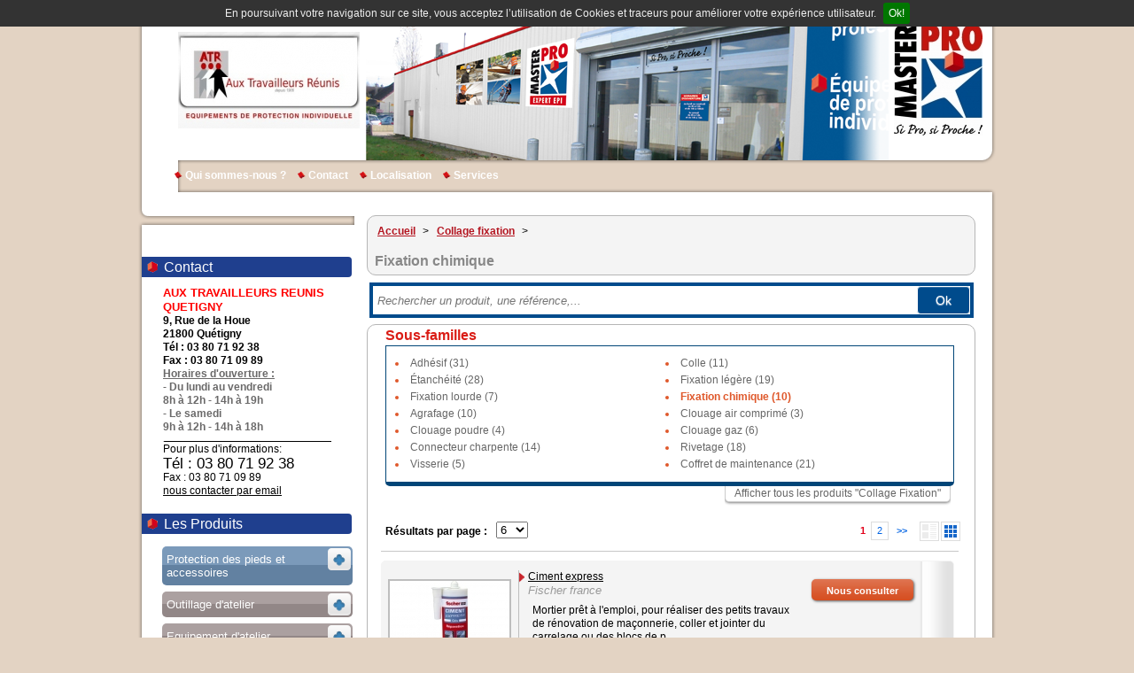

--- FILE ---
content_type: text/html; charset=utf-8
request_url: http://www.auxtravailleursreunis.com/les-produits/fixation-chimique-58.html
body_size: 9935
content:
<!DOCTYPE html PUBLIC "-//W3C//DTD XHTML 1.0 Strict//EN" "http://www.w3.org/TR/xhtml1/DTD/xhtml1-strict.dtd">
<html xmlns="http://www.w3.org/1999/xhtml" xml:lang="fr" lang="fr">
  <head>
    <title>Aux Travailleurs Réunis - ATR</title>
    <meta http-equiv="Content-Type" content="text/html; charset=utf-8" />
    <meta name="title" content="Aux Travailleurs Réunis - ATR" />
<meta name="description" content="Plateforme Cofaq" />
    <link rel="shortcut icon" href="/favicon.ico" />
          <link rel="next" href="http://www.auxtravailleursreunis.com/les-produits/fixation-chimique-58.html?page=2">    
    <!--[if lt IE 9]>
      <script src="//html5shiv.googlecode.com/svn/trunk/html5.js"></script>
    <![endif]-->

    <!--[if IE 7]><link href="/css/ie7.css" media="screen" type="text/css" rel="stylesheet" /><![endif]-->
    <!--[if IE 8]><link href="/css/ie8.css" media="screen" type="text/css" rel="stylesheet" /><![endif]-->
    <script type="text/javascript" src="/js/public/theme5_06e69c2a35d3e8c30fbd60132dd53527.js"></script>
    <link rel="stylesheet" type="text/css" media="screen" href="/css/public/www.auxtravailleursreunis.com/theme5.dev.20250318_003736.css" />
<link rel="stylesheet" type="text/css" media="print" href="/css/print.css" />

  </head>

  <body class="tpl-bg theme5">
    
    
<div id="context" data-site-type="BTOC" 
  data-is-tva="1"></div>




    <div class="wrapper">

      <div id="header">
        <div class="tpl-hd">
        <!-- #header -->
        
              <img class="logo-adh just-print" src="/uploads/theme/bandeau/150-50/2be51566ac21583ed89b38dd63d26fa7115ed453.jpg" />
                    <img class="logo-enseigne just-print" src="/uploads/theme/logo/150-50/090bcc8bd84c50f7ab2e87a55b9b6f8aaeefee7f.jpg" />
      
              <h1>
          <a href="/">AUX TRAVAILLEURS REUNIS</a>        </h1>
      
            <h2>Réseau COFAQ</h2>
      
      	<p id="baseline" class="baseline">Groupement d'achats et de services pour l'outillage Professionnel et le Bricolage</p>
      
      <hr />

        <!-- end #header -->
        </div>
      </div>

      <!-- #sec-nav -->
      

  <!-- #navigation secondaire -->
  <ul id="secondary-nav">
        <li><a href="/qui-sommes-nous.html">Qui sommes-nous ?</a></li>
    <li><a href="/contact.html">Contact</a></li>
    <li><a href="/localisation.html">Localisation</a></li>
    <li><a href="/services.html">Services</a></li>
      </ul>
  <hr />
  <!-- end #navigation secondaire -->      <!-- end #sec-nav -->

      <!-- #user-panel -->
      
      <!-- end #user-panel -->

     <!-- #content-->
      <div id="content">

        <!-- #sub -->
        <div id="sub">
          

                                                          
  <div class="info sub-item">

          <h2><span>Contact</span></h2>
    
          <p id="description">
        <span style="font-size: 13px; color : red">AUX TRAVAILLEURS REUNIS QUETIGNY</span><br />
9, Rue de la Houe<br />
21800 Quétigny<br />
Tél : 03 80 71 92 38<br />
Fax : 03 80 71 09 89<br />
<span style="text-decoration: underline; color :  #6a6969">Horaires d'ouverture :</span><br />
<span style="color :  #6a6969;">- Du lundi au vendredi<br />
8h à 12h - 14h à 19h<br />
- Le samedi <br />
9h à 12h - 14h à 18h</span>      </p>
    
        <p id="contact">
      Pour plus d'informations:
              <span class="tel">Tél : 03 80 71 92 38</span>
                    <span class="fax">Fax : 03 80 71 09 89</span>
            <span class="email"><a href="/contact.html">nous contacter par email</a></span>
    </p>
        
  </div>

                                  


  <div id="nav" class="nomenclature-nav">
                <h2 class="nav_product"><span>Les Produits</span></h2>
      
  <ul class="main-nav main-nav-toggle" >
                  

               
                
        <li class="menu-item closed">
          
                    <h3 style="background-color: #7b9aba !important; background-image: none;background-image: linear-gradient(0% 48% 270deg, #7b9aba, #FFFFFF, #6281a1 0%);background-image: -o-linear-gradient(0% 48% 270deg, #7b9aba, #FFFFFF, #6281a1 0%);background-image: -moz-linear-gradient(0% 48% 270deg, #7b9aba, #FFFFFF, #6281a1 0%);background-image: -webkit-linear-gradient(0% 48% 270deg, #7b9aba, #FFFFFF, #6281a1 0%);background-image: -ms-linear-gradient(0% 48% 270deg, #7b9aba, #FFFFFF, #6281a1 0%);background-image: -webkit-gradient(
    linear,
    0% 48%,
    0% 47%,
    from(#6281a1),
    to(#7b9aba)
  );color: #FFF !important;">
                       <a href="/les-produits/chaussures-de-securite-bottes-de-securite.html" style="color: #FFF;" >Protection des pieds et accessoires</a>
          </h3>
          <p>&nbsp;</p>        

            

            
  <ul class="level-1" >
                  

       
                
        <li class="menu-item ">
           <a href="/les-produits/chaussures-de-securite-mixtes.html" class="">
            Chaussures de sécurité mixtes            </a>
         
      

        
    
    </li>

                  

       
                
        <li class="menu-item ">
           <a href="/les-produits/chaussures-de-securite-femmes.html" class="">
            Chaussures de sécurité femmes            </a>
         
      

        
    
    </li>

                  

       
                
        <li class="menu-item ">
           <a href="/les-produits/chaussures-de-securite-agro-alimentaires.html" class="">
            Chaussures de sécurité agro-alimentaires            </a>
         
      

        
    
    </li>

                  

       
                
        <li class="menu-item ">
           <a href="/les-produits/bottes-mi-bottes-de-securite.html" class="">
            Bottes, mi-bottes de sécurité             </a>
         
      

        
    
    </li>

                  

       
                
        <li class="menu-item ">
           <a href="/les-produits/accessoires-818.html" class="">
            Accessoires            </a>
         
      

        
    
    </li>

  
  </ul>









    
    
    </li>

                  

               
                
        <li class="menu-item closed">
          
                    <h3 style="background-color: #aba0a0 !important; background-image: none;background-image: linear-gradient(0% 48% 270deg, #aba0a0, #FFFFFF, #928787 0%);background-image: -o-linear-gradient(0% 48% 270deg, #aba0a0, #FFFFFF, #928787 0%);background-image: -moz-linear-gradient(0% 48% 270deg, #aba0a0, #FFFFFF, #928787 0%);background-image: -webkit-linear-gradient(0% 48% 270deg, #aba0a0, #FFFFFF, #928787 0%);background-image: -ms-linear-gradient(0% 48% 270deg, #aba0a0, #FFFFFF, #928787 0%);background-image: -webkit-gradient(
    linear,
    0% 48%,
    0% 47%,
    from(#928787),
    to(#aba0a0)
  );color: #FFF !important;">
                       <a href="/les-produits/outillage-d-atelier-46.html" style="color: #FFF;" >Outillage d'atelier</a>
          </h3>
          <p>&nbsp;</p>        

            

            
  <ul class="level-1" >
                  

       
                
        <li class="menu-item ">
           <a href="/les-produits/outillage-a-main-108.html" class="">
            Outillage à main            </a>
         
      

        
    
    </li>

                  

       
                
        <li class="menu-item ">
           <a href="/les-produits/rangement-62.html" class="">
            Rangement            </a>
         
      

        
    
    </li>

                  

       
                
        <li class="menu-item ">
           <a href="/les-produits/serrage-52.html" class="">
            Serrage            </a>
         
      

        
    
    </li>

                  

       
                
        <li class="menu-item ">
           <a href="/les-produits/metrologie-49.html" class="">
            Métrologie            </a>
         
      

        
    
    </li>

                  

       
                
        <li class="menu-item ">
           <a href="/les-produits/outil-de-tracage-43.html" class="">
            Outil de traçage            </a>
         
      

        
    
    </li>

                  

       
                
        <li class="menu-item ">
           <a href="/les-produits/tracage-48.html" class="">
            Traçage            </a>
         
      

        
    
    </li>

                  

       
                
        <li class="menu-item ">
           <a href="/les-produits/sciage-62.html" class="">
            Sciage            </a>
         
      

        
    
    </li>

                  

       
                
        <li class="menu-item ">
           <a href="/les-produits/decoupe-64.html" class="">
            Découpe            </a>
         
      

        
    
    </li>

                  

       
                
        <li class="menu-item ">
           <a href="/les-produits/communication-53.html" class="">
            Communication            </a>
         
      

        
    
    </li>

  
  </ul>









    
    
    </li>

                  

               
                
        <li class="menu-item closed">
          
                    <h3 style="background-color: #aba0a0 !important; background-image: none;background-image: linear-gradient(0% 48% 270deg, #aba0a0, #FFFFFF, #928787 0%);background-image: -o-linear-gradient(0% 48% 270deg, #aba0a0, #FFFFFF, #928787 0%);background-image: -moz-linear-gradient(0% 48% 270deg, #aba0a0, #FFFFFF, #928787 0%);background-image: -webkit-linear-gradient(0% 48% 270deg, #aba0a0, #FFFFFF, #928787 0%);background-image: -ms-linear-gradient(0% 48% 270deg, #aba0a0, #FFFFFF, #928787 0%);background-image: -webkit-gradient(
    linear,
    0% 48%,
    0% 47%,
    from(#928787),
    to(#aba0a0)
  );color: #FFF !important;">
                       <a href="/les-produits/equipement-d-atelier-54.html" style="color: #FFF;" >Equipement d'atelier</a>
          </h3>
          <p>&nbsp;</p>        

            

            
  <ul class="level-1" >
                  

       
                
        <li class="menu-item ">
           <a href="/les-produits/air-comprime-67.html" class="">
            Air comprimé            </a>
         
      

        
    
    </li>

                  

       
                
        <li class="menu-item ">
           <a href="/les-produits/peinture-86.html" class="">
            Peinture            </a>
         
      

        
    
    </li>

                  

       
                
        <li class="menu-item ">
           <a href="/les-produits/machine-outil-acier-48.html" class="">
            Machine outil acier            </a>
         
      

        
    
    </li>

                  

       
                
        <li class="menu-item ">
           <a href="/les-produits/graissage-51.html" class="">
            Graissage            </a>
         
      

        
    
    </li>

                  

       
                
        <li class="menu-item ">
           <a href="/les-produits/transfert-de-liquide-46.html" class="">
            Transfert de liquide            </a>
         
      

        
    
    </li>

                  

       
                
        <li class="menu-item ">
           <a href="/les-produits/soudage-54.html" class="">
            Soudage            </a>
         
      

        
    
    </li>

                  

       
                
        <li class="menu-item ">
           <a href="/les-produits/aspirateur-60.html" class="">
            Aspirateur            </a>
         
      

        
    
    </li>

                  

       
                
        <li class="menu-item ">
           <a href="/les-produits/autolaveuse-52.html" class="">
            Autolaveuse            </a>
         
      

        
    
    </li>

                  

       
                
        <li class="menu-item ">
           <a href="/les-produits/balayeuse-53.html" class="">
            Balayeuse            </a>
         
      

        
    
    </li>

                  

       
                
        <li class="menu-item ">
           <a href="/les-produits/nettoyeur-hp-45.html" class="">
            Nettoyeur hp            </a>
         
      

        
    
    </li>

                  

       
                
        <li class="menu-item ">
           <a href="/les-produits/chargeur-demarreur-41.html" class="">
            Chargeur-démarreur            </a>
         
      

        
    
    </li>

                  

       
                
        <li class="menu-item ">
           <a href="/les-produits/detecteur-de-tension-53.html" class="">
            Détecteur de tension            </a>
         
      

        
    
    </li>

  
  </ul>









    
    
    </li>

                  

               
                
        <li class="menu-item closed">
          
                    <h3 style="background-color: #aba0a0 !important; background-image: none;background-image: linear-gradient(0% 48% 270deg, #aba0a0, #FFFFFF, #928787 0%);background-image: -o-linear-gradient(0% 48% 270deg, #aba0a0, #FFFFFF, #928787 0%);background-image: -moz-linear-gradient(0% 48% 270deg, #aba0a0, #FFFFFF, #928787 0%);background-image: -webkit-linear-gradient(0% 48% 270deg, #aba0a0, #FFFFFF, #928787 0%);background-image: -ms-linear-gradient(0% 48% 270deg, #aba0a0, #FFFFFF, #928787 0%);background-image: -webkit-gradient(
    linear,
    0% 48%,
    0% 47%,
    from(#928787),
    to(#aba0a0)
  );color: #FFF !important;">
                       <a href="/les-produits/amenagement-d-atelier-46.html" style="color: #FFF;" >Aménagement d'atelier</a>
          </h3>
          <p>&nbsp;</p>        

            

            
  <ul class="level-1" >
                  

       
                
        <li class="menu-item ">
           <a href="/les-produits/cantine-vestiaire-46.html" class="">
            Cantine- vestiaire            </a>
         
      

        
    
    </li>

                  

       
                
        <li class="menu-item ">
           <a href="/les-produits/rayonnage-43.html" class="">
            Rayonnage            </a>
         
      

        
    
    </li>

                  

       
                
        <li class="menu-item ">
           <a href="/les-produits/affichage-54.html" class="">
            Affichage            </a>
         
      

        
    
    </li>

                  

       
                
        <li class="menu-item ">
           <a href="/les-produits/poste-de-travail-48.html" class="">
            Poste de travail            </a>
         
      

        
    
    </li>

                  

       
                
        <li class="menu-item ">
           <a href="/les-produits/tapis-38.html" class="">
            Tapis            </a>
         
      

        
    
    </li>

                  

       
                
        <li class="menu-item ">
           <a href="/les-produits/chauffage-et-ventilation-55.html" class="">
            Chauffage et ventilation            </a>
         
      

        
    
    </li>

                  

       
                
        <li class="menu-item ">
           <a href="/les-produits/acces-63.html" class="">
            Accès            </a>
         
      

        
    
    </li>

  
  </ul>









    
    
    </li>

                  

               
                
        <li class="menu-item closed">
          
                    <h3 style="background-color: #aba0a0 !important; background-image: none;background-image: linear-gradient(0% 48% 270deg, #aba0a0, #FFFFFF, #928787 0%);background-image: -o-linear-gradient(0% 48% 270deg, #aba0a0, #FFFFFF, #928787 0%);background-image: -moz-linear-gradient(0% 48% 270deg, #aba0a0, #FFFFFF, #928787 0%);background-image: -webkit-linear-gradient(0% 48% 270deg, #aba0a0, #FFFFFF, #928787 0%);background-image: -ms-linear-gradient(0% 48% 270deg, #aba0a0, #FFFFFF, #928787 0%);background-image: -webkit-gradient(
    linear,
    0% 48%,
    0% 47%,
    from(#928787),
    to(#aba0a0)
  );color: #FFF !important;">
                       <a href="/les-produits/manutention-levage-41.html" style="color: #FFF;" >Manutention levage</a>
          </h3>
          <p>&nbsp;</p>        

            

            
  <ul class="level-1" >
                  

       
                
        <li class="menu-item ">
           <a href="/les-produits/diable-et-chariot-49.html" class="">
            Diable et chariot            </a>
         
      

        
    
    </li>

                  

       
                
        <li class="menu-item ">
           <a href="/les-produits/roue-et-roulette-34.html" class="">
            Roue et roulette            </a>
         
      

        
    
    </li>

                  

       
                
        <li class="menu-item ">
           <a href="/les-produits/elevation-de-charges-43.html" class="">
            Élévation de charges            </a>
         
      

        
    
    </li>

                  

       
                
        <li class="menu-item ">
           <a href="/les-produits/levage-56.html" class="">
            Levage            </a>
         
      

        
    
    </li>

                  

       
                
        <li class="menu-item ">
           <a href="/les-produits/traction-46.html" class="">
            Traction            </a>
         
      

        
    
    </li>

                  

       
                
        <li class="menu-item ">
           <a href="/les-produits/accessoires-de-levage-46.html" class="">
            Accessoires de levage            </a>
         
      

        
    
    </li>

                  

       
                
        <li class="menu-item ">
           <a href="/les-produits/arrimage-47.html" class="">
            Arrimage            </a>
         
      

        
    
    </li>

                  

       
                
        <li class="menu-item ">
           <a href="/les-produits/stockage-63.html" class="">
            Stockage            </a>
         
      

        
    
    </li>

                  

       
                
        <li class="menu-item ">
           <a href="/les-produits/pesage-51.html" class="">
            Pesage            </a>
         
      

        
    
    </li>

                  

       
                
        <li class="menu-item ">
           <a href="/les-produits/emballage-44.html" class="">
            Emballage            </a>
         
      

        
    
    </li>

  
  </ul>









    
    
    </li>

                  

               
                
        <li class="menu-item closed">
          
                    <h3 style="background-color: #aba0a0 !important; background-image: none;background-image: linear-gradient(0% 48% 270deg, #aba0a0, #FFFFFF, #928787 0%);background-image: -o-linear-gradient(0% 48% 270deg, #aba0a0, #FFFFFF, #928787 0%);background-image: -moz-linear-gradient(0% 48% 270deg, #aba0a0, #FFFFFF, #928787 0%);background-image: -webkit-linear-gradient(0% 48% 270deg, #aba0a0, #FFFFFF, #928787 0%);background-image: -ms-linear-gradient(0% 48% 270deg, #aba0a0, #FFFFFF, #928787 0%);background-image: -webkit-gradient(
    linear,
    0% 48%,
    0% 47%,
    from(#928787),
    to(#aba0a0)
  );color: #FFF !important;">
                       <a href="/les-produits/equipement-de-protection-individuelle-40.html" style="color: #FFF;" >Equipement de protection individuelle</a>
          </h3>
          <p>&nbsp;</p>        

            

            
  <ul class="level-1" >
                  

       
                
        <li class="menu-item ">
           <a href="/les-produits/protection-du-crane-57.html" class="">
            Protection du crâne            </a>
         
      

        
    
    </li>

                  

       
                
        <li class="menu-item ">
           <a href="/les-produits/protection-oculaire-48.html" class="">
            Protection oculaire            </a>
         
      

        
    
    </li>

                  

       
                
        <li class="menu-item ">
           <a href="/les-produits/protection-des-yeux-et-du-visage-37.html" class="">
            Protection des yeux et du visage            </a>
         
      

        
    
    </li>

                  

       
                
        <li class="menu-item ">
           <a href="/les-produits/protection-respiratoire-55.html" class="">
            Protection respiratoire            </a>
         
      

        
    
    </li>

                  

       
                
        <li class="menu-item ">
           <a href="/les-produits/protection-auditive-55.html" class="">
            Protection auditive            </a>
         
      

        
    
    </li>

                  

       
                
        <li class="menu-item ">
           <a href="/les-produits/protection-des-mains-59.html" class="">
            Protection des mains            </a>
         
      

        
    
    </li>

                  

       
                
        <li class="menu-item ">
           <a href="/les-produits/protection-du-corps-60.html" class="">
            Protection du corps            </a>
         
      

        
    
    </li>

                  

       
                
        <li class="menu-item ">
           <a href="/les-produits/protection-des-pieds-60.html" class="">
            Protection des pieds            </a>
         
      

        
    
    </li>

                  

       
                
        <li class="menu-item ">
           <a href="/les-produits/protection-antichute-51.html" class="">
            Protection antichute            </a>
         
      

        
    
    </li>

  
  </ul>









    
    
    </li>

                  

               
                
        <li class="menu-item closed">
          
                    <h3 style="background-color: #aba0a0 !important; background-image: none;background-image: linear-gradient(0% 48% 270deg, #aba0a0, #FFFFFF, #928787 0%);background-image: -o-linear-gradient(0% 48% 270deg, #aba0a0, #FFFFFF, #928787 0%);background-image: -moz-linear-gradient(0% 48% 270deg, #aba0a0, #FFFFFF, #928787 0%);background-image: -webkit-linear-gradient(0% 48% 270deg, #aba0a0, #FFFFFF, #928787 0%);background-image: -ms-linear-gradient(0% 48% 270deg, #aba0a0, #FFFFFF, #928787 0%);background-image: -webkit-gradient(
    linear,
    0% 48%,
    0% 47%,
    from(#928787),
    to(#aba0a0)
  );color: #FFF !important;">
                       <a href="/les-produits/hygiene-securite-41.html" style="color: #FFF;" >Hygiène sécurité</a>
          </h3>
          <p>&nbsp;</p>        

            

            
  <ul class="level-1" >
                  

       
                
        <li class="menu-item ">
           <a href="/les-produits/nettoyage-cutane-44.html" class="">
            Nettoyage cutané            </a>
         
      

        
    
    </li>

                  

       
                
        <li class="menu-item ">
           <a href="/les-produits/sanitaires-20.html" class="">
            Sanitaires             </a>
         
      

        
    
    </li>

                  

       
                
        <li class="menu-item ">
           <a href="/les-produits/essuyage-48.html" class="">
            Essuyage            </a>
         
      

        
    
    </li>

                  

       
                
        <li class="menu-item ">
           <a href="/les-produits/entretien-63.html" class="">
            Entretien            </a>
         
      

        
    
    </li>

                  

       
                
        <li class="menu-item ">
           <a href="/les-produits/collecte-54.html" class="">
            Collecte            </a>
         
      

        
    
    </li>

                  

       
                
        <li class="menu-item ">
           <a href="/les-produits/signaletique-63.html" class="">
            Signalétique            </a>
         
      

        
    
    </li>

                  

       
                
        <li class="menu-item ">
           <a href="/les-produits/stockage-risques-de-pollution-47.html" class="">
            Stockage - risques de pollution            </a>
         
      

        
    
    </li>

                  

       
                
        <li class="menu-item ">
           <a href="/les-produits/secours-306.html" class="">
            Secours            </a>
         
      

        
    
    </li>

                  

       
                
        <li class="menu-item ">
           <a href="/les-produits/securite-235.html" class="">
            Sécurité            </a>
         
      

        
    
    </li>

  
  </ul>









    
    
    </li>

                  

               
                
        <li class="menu-item closed">
          
                    <h3 style="background-color: #aba0a0 !important; background-image: none;background-image: linear-gradient(0% 48% 270deg, #aba0a0, #FFFFFF, #928787 0%);background-image: -o-linear-gradient(0% 48% 270deg, #aba0a0, #FFFFFF, #928787 0%);background-image: -moz-linear-gradient(0% 48% 270deg, #aba0a0, #FFFFFF, #928787 0%);background-image: -webkit-linear-gradient(0% 48% 270deg, #aba0a0, #FFFFFF, #928787 0%);background-image: -ms-linear-gradient(0% 48% 270deg, #aba0a0, #FFFFFF, #928787 0%);background-image: -webkit-gradient(
    linear,
    0% 48%,
    0% 47%,
    from(#928787),
    to(#aba0a0)
  );color: #FFF !important;">
                       <a href="/les-produits/electroportatif-58.html" style="color: #FFF;" >Électroportatif</a>
          </h3>
          <p>&nbsp;</p>        

            

            
  <ul class="level-1" >
                  

       
                
        <li class="menu-item ">
           <a href="/les-produits/makita-filaire-41.html" class="">
            Makita filaire            </a>
         
      

        
    
    </li>

                  

       
                
        <li class="menu-item ">
           <a href="/les-produits/makita-sur-batterie-41.html" class="">
            Makita sur batterie            </a>
         
      

        
    
    </li>

                  

       
                
        <li class="menu-item ">
           <a href="/les-produits/metabo-filaire-37.html" class="">
            Metabo filaire            </a>
         
      

        
    
    </li>

                  

       
                
        <li class="menu-item ">
           <a href="/les-produits/metabo-sur-batterie-37.html" class="">
            Metabo sur batterie            </a>
         
      

        
    
    </li>

                  

       
                
        <li class="menu-item ">
           <a href="/les-produits/bosch-filaire-41.html" class="">
            Bosch filaire            </a>
         
      

        
    
    </li>

                  

       
                
        <li class="menu-item ">
           <a href="/les-produits/bosch-sur-batterie-41.html" class="">
            Bosch sur batterie            </a>
         
      

        
    
    </li>

                  

       
                
        <li class="menu-item ">
           <a href="/les-produits/fein-filaire-37.html" class="">
            Fein filaire            </a>
         
      

        
    
    </li>

                  

       
                
        <li class="menu-item ">
           <a href="/les-produits/fein-sur-batterie-37.html" class="">
            Fein sur batterie            </a>
         
      

        
    
    </li>

                  

       
                
        <li class="menu-item ">
           <a href="/les-produits/dewalt-filaire-37.html" class="">
            Dewalt filaire            </a>
         
      

        
    
    </li>

                  

       
                
        <li class="menu-item ">
           <a href="/les-produits/dewalt-sur-batterie-37.html" class="">
            Dewalt sur batterie            </a>
         
      

        
    
    </li>

                  

       
                
        <li class="menu-item ">
           <a href="/les-produits/milwaukee-sur-batterie-37.html" class="">
            Milwaukee sur batterie            </a>
         
      

        
    
    </li>

                  

       
                
        <li class="menu-item ">
           <a href="/les-produits/outils-de-diagnostic-mesure-41.html" class="">
            Outils de diagnostic-mesure            </a>
         
      

        
    
    </li>

  
  </ul>









    
    
    </li>

                  

               
                
        <li class="menu-item closed">
          
                    <h3 style="background-color: #aba0a0 !important; background-image: none;background-image: linear-gradient(0% 48% 270deg, #aba0a0, #FFFFFF, #928787 0%);background-image: -o-linear-gradient(0% 48% 270deg, #aba0a0, #FFFFFF, #928787 0%);background-image: -moz-linear-gradient(0% 48% 270deg, #aba0a0, #FFFFFF, #928787 0%);background-image: -webkit-linear-gradient(0% 48% 270deg, #aba0a0, #FFFFFF, #928787 0%);background-image: -ms-linear-gradient(0% 48% 270deg, #aba0a0, #FFFFFF, #928787 0%);background-image: -webkit-gradient(
    linear,
    0% 48%,
    0% 47%,
    from(#928787),
    to(#aba0a0)
  );color: #FFF !important;">
                       <a href="/les-produits/consommable-maintenance-43.html" style="color: #FFF;" >Consommable maintenance</a>
          </h3>
          <p>&nbsp;</p>        

            

            
  <ul class="level-1" >
                  

       
                
        <li class="menu-item ">
           <a href="/les-produits/maintenance-industrielle-46.html" class="">
            Maintenance industrielle            </a>
         
      

        
    
    </li>

                  

       
                
        <li class="menu-item ">
           <a href="/les-produits/traitement-de-surface-53.html" class="">
            Traitement de surface            </a>
         
      

        
    
    </li>

                  

       
                
        <li class="menu-item ">
           <a href="/les-produits/peinture-87.html" class="">
            Peinture            </a>
         
      

        
    
    </li>

                  

       
                
        <li class="menu-item ">
           <a href="/les-produits/outil-coupant-acier-43.html" class="">
            Outil coupant acier            </a>
         
      

        
    
    </li>

                  

       
                
        <li class="menu-item ">
           <a href="/les-produits/scie-trepan-47.html" class="">
            Scie trépan            </a>
         
      

        
    
    </li>

                  

       
                
        <li class="menu-item ">
           <a href="/les-produits/trepan-carbure-sds-41.html" class="">
            Trépan carbure sds            </a>
         
      

        
    
    </li>

                  

       
                
        <li class="menu-item ">
           <a href="/les-produits/lame-de-scie-43.html" class="">
            Lame de scie            </a>
         
      

        
    
    </li>

                  

       
                
        <li class="menu-item ">
           <a href="/les-produits/abrasif-50.html" class="">
            Abrasif            </a>
         
      

        
    
    </li>

                  

       
                
        <li class="menu-item ">
           <a href="/les-produits/percage-burinage-38.html" class="">
            Perçage - burinage            </a>
         
      

        
    
    </li>

                  

       
                
        <li class="menu-item ">
           <a href="/les-produits/outil-diamante-46.html" class="">
            Outil diamanté            </a>
         
      

        
    
    </li>

  
  </ul>









    
    
    </li>

                  

               
                
        <li class="menu-item current">
          
                    <h3 style="background-color: #aba0a0 !important; background-image: none;background-image: linear-gradient(0% 48% 270deg, #aba0a0, #FFFFFF, #928787 0%);background-image: -o-linear-gradient(0% 48% 270deg, #aba0a0, #FFFFFF, #928787 0%);background-image: -moz-linear-gradient(0% 48% 270deg, #aba0a0, #FFFFFF, #928787 0%);background-image: -webkit-linear-gradient(0% 48% 270deg, #aba0a0, #FFFFFF, #928787 0%);background-image: -ms-linear-gradient(0% 48% 270deg, #aba0a0, #FFFFFF, #928787 0%);background-image: -webkit-gradient(
    linear,
    0% 48%,
    0% 47%,
    from(#928787),
    to(#aba0a0)
  );color: #FFF !important;">
                       <a href="/les-produits/collage-fixation-46.html" style="color: #FFF;" >Collage fixation</a>
          </h3>
          <p>&nbsp;</p>        

            

            
  <ul class="level-1" >
                  

       
                
        <li class="menu-item ">
           <a href="/les-produits/adhesif-52.html" class="">
            Adhésif            </a>
         
      

        
    
    </li>

                  

       
                
        <li class="menu-item ">
           <a href="/les-produits/colle-62.html" class="">
            Colle            </a>
         
      

        
    
    </li>

                  

       
                
        <li class="menu-item ">
           <a href="/les-produits/etancheite-121.html" class="">
            Étanchéité            </a>
         
      

        
    
    </li>

                  

       
                
        <li class="menu-item ">
           <a href="/les-produits/fixation-legere-56.html" class="">
            Fixation légère            </a>
         
      

        
    
    </li>

                  

       
                
        <li class="menu-item ">
           <a href="/les-produits/fixation-lourde-43.html" class="">
            Fixation lourde            </a>
         
      

        
    
    </li>

                  

       
                
        <li class="menu-item current">
           <a href="/les-produits/fixation-chimique-58.html" class="">
            Fixation chimique            </a>
         
      

        
    
    </li>

                  

       
                
        <li class="menu-item ">
           <a href="/les-produits/agrafage-60.html" class="">
            Agrafage            </a>
         
      

        
    
    </li>

                  

       
                
        <li class="menu-item ">
           <a href="/les-produits/clouage-air-comprime-45.html" class="">
            Clouage air comprimé            </a>
         
      

        
    
    </li>

                  

       
                
        <li class="menu-item ">
           <a href="/les-produits/clouage-poudre-45.html" class="">
            Clouage poudre            </a>
         
      

        
    
    </li>

                  

       
                
        <li class="menu-item ">
           <a href="/les-produits/clouage-gaz-45.html" class="">
            Clouage gaz            </a>
         
      

        
    
    </li>

                  

       
                
        <li class="menu-item ">
           <a href="/les-produits/connecteur-charpente-45.html" class="">
            Connecteur charpente            </a>
         
      

        
    
    </li>

                  

       
                
        <li class="menu-item ">
           <a href="/les-produits/rivetage-47.html" class="">
            Rivetage            </a>
         
      

        
    
    </li>

                  

       
                
        <li class="menu-item ">
           <a href="/les-produits/visserie-43.html" class="">
            Visserie            </a>
         
      

        
    
    </li>

                  

       
                
        <li class="menu-item ">
           <a href="/les-produits/coffret-de-maintenance-120.html" class="">
            Coffret de maintenance            </a>
         
      

        
    
    </li>

  
  </ul>









    
    
    </li>

                  

               
                
        <li class="menu-item closed">
          
                    <h3 style="background-color: #aba0a0 !important; background-image: none;background-image: linear-gradient(0% 48% 270deg, #aba0a0, #FFFFFF, #928787 0%);background-image: -o-linear-gradient(0% 48% 270deg, #aba0a0, #FFFFFF, #928787 0%);background-image: -moz-linear-gradient(0% 48% 270deg, #aba0a0, #FFFFFF, #928787 0%);background-image: -webkit-linear-gradient(0% 48% 270deg, #aba0a0, #FFFFFF, #928787 0%);background-image: -ms-linear-gradient(0% 48% 270deg, #aba0a0, #FFFFFF, #928787 0%);background-image: -webkit-gradient(
    linear,
    0% 48%,
    0% 47%,
    from(#928787),
    to(#aba0a0)
  );color: #FFF !important;">
                       <a href="/les-produits/electricite-56.html" style="color: #FFF;" >Electricité</a>
          </h3>
          <p>&nbsp;</p>        

            

            
  <ul class="level-1" >
                  

       
                
        <li class="menu-item ">
           <a href="/les-produits/eclairage-181.html" class="">
            Eclairage            </a>
         
      

        
    
    </li>

                  

       
                
        <li class="menu-item ">
           <a href="/les-produits/appareillage-modulaire-47.html" class="">
            Appareillage modulaire            </a>
         
      

        
    
    </li>

                  

       
                
        <li class="menu-item ">
           <a href="/les-produits/cable-et-fiche-38.html" class="">
            Câble et fiche            </a>
         
      

        
    
    </li>

                  

       
                
        <li class="menu-item ">
           <a href="/les-produits/prolongateur-68.html" class="">
            Prolongateur            </a>
         
      

        
    
    </li>

                  

       
                
        <li class="menu-item ">
           <a href="/les-produits/enrouleur-116.html" class="">
            Enrouleur            </a>
         
      

        
    
    </li>

                  

       
                
        <li class="menu-item ">
           <a href="/les-produits/coffret-de-chantier-49.html" class="">
            Coffret de chantier            </a>
         
      

        
    
    </li>

  
  </ul>









    
    
    </li>

                  

               
                
        <li class="menu-item closed">
          
                    <h3 style="background-color: #aba0a0 !important; background-image: none;background-image: linear-gradient(0% 48% 270deg, #aba0a0, #FFFFFF, #928787 0%);background-image: -o-linear-gradient(0% 48% 270deg, #aba0a0, #FFFFFF, #928787 0%);background-image: -moz-linear-gradient(0% 48% 270deg, #aba0a0, #FFFFFF, #928787 0%);background-image: -webkit-linear-gradient(0% 48% 270deg, #aba0a0, #FFFFFF, #928787 0%);background-image: -ms-linear-gradient(0% 48% 270deg, #aba0a0, #FFFFFF, #928787 0%);background-image: -webkit-gradient(
    linear,
    0% 48%,
    0% 47%,
    from(#928787),
    to(#aba0a0)
  );color: #FFF !important;">
                       <a href="/les-produits/quincaillerie-serrurerie-44.html" style="color: #FFF;" >Quincaillerie serrurerie</a>
          </h3>
          <p>&nbsp;</p>        

            

            
  <ul class="level-1" >
                  

       
                
        <li class="menu-item ">
           <a href="/les-produits/garniture-de-porte-48.html" class="">
            Garniture de porte            </a>
         
      

        
    
    </li>

                  

       
                
        <li class="menu-item ">
           <a href="/les-produits/butoir-37.html" class="">
            Butoir            </a>
         
      

        
    
    </li>

                  

       
                
        <li class="menu-item ">
           <a href="/les-produits/garniture-de-fenetre-et-baie-coulissante-30.html" class="">
            Garniture de fenêtre et baie coulissante            </a>
         
      

        
    
    </li>

                  

       
                
        <li class="menu-item ">
           <a href="/les-produits/serrure-a-larder-1-point-35.html" class="">
            Serrure à larder 1 point            </a>
         
      

        
    
    </li>

                  

       
                
        <li class="menu-item ">
           <a href="/les-produits/serrure-a-larder-multipoints-37.html" class="">
            Serrure à larder multipoints            </a>
         
      

        
    
    </li>

                  

       
                
        <li class="menu-item ">
           <a href="/les-produits/serrure-pour-profil-etroit-1-point-30.html" class="">
            Serrure pour profil étroit 1 point            </a>
         
      

        
    
    </li>

                  

       
                
        <li class="menu-item ">
           <a href="/les-produits/serrure-pour-profil-etroit-multipoints-30.html" class="">
            Serrure pour profil étroit multipoints            </a>
         
      

        
    
    </li>

                  

       
                
        <li class="menu-item ">
           <a href="/les-produits/serrure-de-miroiterie-48.html" class="">
            Serrure de miroiterie            </a>
         
      

        
    
    </li>

                  

       
                
        <li class="menu-item ">
           <a href="/les-produits/cylindre-standard-51.html" class="">
            Cylindre standard            </a>
         
      

        
    
    </li>

                  

       
                
        <li class="menu-item ">
           <a href="/les-produits/cylindre-de-surete-48.html" class="">
            Cylindre de sûreté            </a>
         
      

        
    
    </li>

                  

       
                
        <li class="menu-item ">
           <a href="/les-produits/cylindre-de-haute-surete-48.html" class="">
            Cylindre de haute sûreté            </a>
         
      

        
    
    </li>

                  

       
                
        <li class="menu-item ">
           <a href="/les-produits/coffre-en-applique-1-point-38.html" class="">
            Coffre en applique 1 point            </a>
         
      

        
    
    </li>

                  

       
                
        <li class="menu-item ">
           <a href="/les-produits/coffre-en-applique-multipoints-38.html" class="">
            Coffre en applique multipoints            </a>
         
      

        
    
    </li>

                  

       
                
        <li class="menu-item ">
           <a href="/les-produits/verrou-de-surete-52.html" class="">
            Verrou de sûreté            </a>
         
      

        
    
    </li>

                  

       
                
        <li class="menu-item ">
           <a href="/les-produits/cremone-de-pompier-35.html" class="">
            Crémone de pompier            </a>
         
      

        
    
    </li>

                  

       
                
        <li class="menu-item ">
           <a href="/les-produits/fermeture-antipanique-49.html" class="">
            Fermeture antipanique            </a>
         
      

        
    
    </li>

                  

       
                
        <li class="menu-item ">
           <a href="/les-produits/ferme-porte-56.html" class="">
            Ferme-porte            </a>
         
      

        
    
    </li>

                  

       
                
        <li class="menu-item ">
           <a href="/les-produits/controle-d-acces-56.html" class="">
            Contrôle d'accès            </a>
         
      

        
    
    </li>

                  

       
                
        <li class="menu-item ">
           <a href="/les-produits/cadenas-53.html" class="">
            Cadenas            </a>
         
      

        
    
    </li>

                  

       
                
        <li class="menu-item ">
           <a href="/les-produits/antivol-38.html" class="">
            Antivol            </a>
         
      

        
    
    </li>

                  

       
                
        <li class="menu-item ">
           <a href="/les-produits/consignation-45.html" class="">
            Consignation            </a>
         
      

        
    
    </li>

                  

       
                
        <li class="menu-item ">
           <a href="/les-produits/batteuse-37.html" class="">
            Batteuse            </a>
         
      

        
    
    </li>

                  

       
                
        <li class="menu-item ">
           <a href="/les-produits/armoire-a-cles-35.html" class="">
            Armoire à clés            </a>
         
      

        
    
    </li>

                  

       
                
        <li class="menu-item ">
           <a href="/les-produits/coffre-fort-50.html" class="">
            Coffre-fort            </a>
         
      

        
    
    </li>

                  

       
                
        <li class="menu-item ">
           <a href="/les-produits/boite-aux-lettres-55.html" class="">
            Boîte aux lettres            </a>
         
      

        
    
    </li>

                  

       
                
        <li class="menu-item ">
           <a href="/les-produits/motorisation-de-portail-48.html" class="">
            Motorisation de portail            </a>
         
      

        
    
    </li>

                  

       
                
        <li class="menu-item ">
           <a href="/les-produits/serrure-de-grille-et-de-portail-50.html" class="">
            Serrure de grille et de portail            </a>
         
      

        
    
    </li>

                  

       
                
        <li class="menu-item ">
           <a href="/les-produits/verrou-de-portillon-portail-35.html" class="">
            Verrou de portillon - portail            </a>
         
      

        
    
    </li>

                  

       
                
        <li class="menu-item ">
           <a href="/les-produits/ferrure-pour-coulissant-au-sol-autoportant-30.html" class="">
            Ferrure pour coulissant au sol - autoportant            </a>
         
      

        
    
    </li>

                  

       
                
        <li class="menu-item ">
           <a href="/les-produits/guide-butee-portail-30.html" class="">
            Guide & butée portail            </a>
         
      

        
    
    </li>

                  

       
                
        <li class="menu-item ">
           <a href="/les-produits/motorisation-de-porte-de-garage-30.html" class="">
            Motorisation de porte de garage            </a>
         
      

        
    
    </li>

                  

       
                
        <li class="menu-item ">
           <a href="/les-produits/ferrure-de-porte-de-garage-30.html" class="">
            Ferrure de porte de garage            </a>
         
      

        
    
    </li>

                  

       
                
        <li class="menu-item ">
           <a href="/les-produits/guide-et-butee-de-porte-de-garage-30.html" class="">
            Guide et butée de porte de garage            </a>
         
      

        
    
    </li>

                  

       
                
        <li class="menu-item ">
           <a href="/les-produits/motorisation-de-volet-30.html" class="">
            Motorisation de volet            </a>
         
      

        
    
    </li>

                  

       
                
        <li class="menu-item ">
           <a href="/les-produits/ferrure-de-volet-35.html" class="">
            Ferrure de volet            </a>
         
      

        
    
    </li>

                  

       
                
        <li class="menu-item ">
           <a href="/les-produits/penture-42.html" class="">
            Penture            </a>
         
      

        
    
    </li>

                  

       
                
        <li class="menu-item ">
           <a href="/les-produits/gond-45.html" class="">
            Gond            </a>
         
      

        
    
    </li>

                  

       
                
        <li class="menu-item ">
           <a href="/les-produits/paumelle-54.html" class="">
            Paumelle            </a>
         
      

        
    
    </li>

                  

       
                
        <li class="menu-item ">
           <a href="/les-produits/agencement-51.html" class="">
            Agencement            </a>
         
      

        
    
    </li>

                  

       
                
        <li class="menu-item ">
           <a href="/les-produits/quincaillerie-d-ameublement-51.html" class="">
            Quincaillerie d'ameublement            </a>
         
      

        
    
    </li>

  
  </ul>









    
    
    </li>

                  

               
                
        <li class="menu-item closed">
          
                    <h3 style="background-color: #aba0a0 !important; background-image: none;background-image: linear-gradient(0% 48% 270deg, #aba0a0, #FFFFFF, #928787 0%);background-image: -o-linear-gradient(0% 48% 270deg, #aba0a0, #FFFFFF, #928787 0%);background-image: -moz-linear-gradient(0% 48% 270deg, #aba0a0, #FFFFFF, #928787 0%);background-image: -webkit-linear-gradient(0% 48% 270deg, #aba0a0, #FFFFFF, #928787 0%);background-image: -ms-linear-gradient(0% 48% 270deg, #aba0a0, #FFFFFF, #928787 0%);background-image: -webkit-gradient(
    linear,
    0% 48%,
    0% 47%,
    from(#928787),
    to(#aba0a0)
  );color: #FFF !important;">
                       <a href="/les-produits/acces-en-hauteur-47.html" style="color: #FFF;" >Accès en hauteur</a>
          </h3>
          <p>&nbsp;</p>        

            

            
  <ul class="level-1" >
                  

       
                
        <li class="menu-item ">
           <a href="/les-produits/marchepied-57.html" class="">
            Marchepied            </a>
         
      

        
    
    </li>

                  

       
                
        <li class="menu-item ">
           <a href="/les-produits/plate-forme-43.html" class="">
            Plate-forme            </a>
         
      

        
    
    </li>

                  

       
                
        <li class="menu-item ">
           <a href="/les-produits/echelle-50.html" class="">
            Echelle            </a>
         
      

        
    
    </li>

                  

       
                
        <li class="menu-item ">
           <a href="/les-produits/elevateur-43.html" class="">
            Elevateur            </a>
         
      

        
    
    </li>

                  

       
                
        <li class="menu-item ">
           <a href="/les-produits/echafaudage-47.html" class="">
            Echafaudage            </a>
         
      

        
    
    </li>

  
  </ul>









    
    
    </li>

                  

               
                
        <li class="menu-item closed">
          
                    <h3 style="background-color: #aba0a0 !important; background-image: none;background-image: linear-gradient(0% 48% 270deg, #aba0a0, #FFFFFF, #928787 0%);background-image: -o-linear-gradient(0% 48% 270deg, #aba0a0, #FFFFFF, #928787 0%);background-image: -moz-linear-gradient(0% 48% 270deg, #aba0a0, #FFFFFF, #928787 0%);background-image: -webkit-linear-gradient(0% 48% 270deg, #aba0a0, #FFFFFF, #928787 0%);background-image: -ms-linear-gradient(0% 48% 270deg, #aba0a0, #FFFFFF, #928787 0%);background-image: -webkit-gradient(
    linear,
    0% 48%,
    0% 47%,
    from(#928787),
    to(#aba0a0)
  );color: #FFF !important;">
                       <a href="/les-produits/equipement-de-chantier-51.html" style="color: #FFF;" >Equipement de chantier</a>
          </h3>
          <p>&nbsp;</p>        

            

            
  <ul class="level-1" >
                  

       
                
        <li class="menu-item ">
           <a href="/les-produits/signalisation-57.html" class="">
            Signalisation            </a>
         
      

        
    
    </li>

                  

       
                
        <li class="menu-item ">
           <a href="/les-produits/barriere-48.html" class="">
            Barrière            </a>
         
      

        
    
    </li>

                  

       
                
        <li class="menu-item ">
           <a href="/les-produits/materiel-de-chantier-56.html" class="">
            Matériel de chantier            </a>
         
      

        
    
    </li>

                  

       
                
        <li class="menu-item ">
           <a href="/les-produits/outillage-de-terrassement-35.html" class="">
            Outillage de terrassement            </a>
         
      

        
    
    </li>

                  

       
                
        <li class="menu-item ">
           <a href="/les-produits/betonniere-64.html" class="">
            Bétonnière            </a>
         
      

        
    
    </li>

                  

       
                
        <li class="menu-item ">
           <a href="/les-produits/brouette-63.html" class="">
            Brouette            </a>
         
      

        
    
    </li>

                  

       
                
        <li class="menu-item ">
           <a href="/les-produits/decoupe-materiaux-43.html" class="">
            Découpe matériaux            </a>
         
      

        
    
    </li>

                  

       
                
        <li class="menu-item ">
           <a href="/les-produits/groupe-electrogene-56.html" class="">
            Groupe électrogène            </a>
         
      

        
    
    </li>

                  

       
                
        <li class="menu-item ">
           <a href="/les-produits/motopompe-44.html" class="">
            Motopompe            </a>
         
      

        
    
    </li>

                  

       
                
        <li class="menu-item ">
           <a href="/les-produits/materiel-facadier-35.html" class="">
            Matériel façadier            </a>
         
      

        
    
    </li>

                  

       
                
        <li class="menu-item ">
           <a href="/les-produits/pulverisation-46.html" class="">
            Pulvérisation            </a>
         
      

        
    
    </li>

                  

       
                
        <li class="menu-item ">
           <a href="/les-produits/produit-d-entretien-53.html" class="">
            Produit d'entretien            </a>
         
      

        
    
    </li>

                  

       
                
        <li class="menu-item ">
           <a href="/les-produits/mise-a-niveau-48.html" class="">
            Mise à niveau            </a>
         
      

        
    
    </li>

  
  </ul>









    
    
    </li>

                  

               
                
        <li class="menu-item closed">
          
                    <h3 style="background-color: #aba0a0 !important; background-image: none;background-image: linear-gradient(0% 48% 270deg, #aba0a0, #FFFFFF, #928787 0%);background-image: -o-linear-gradient(0% 48% 270deg, #aba0a0, #FFFFFF, #928787 0%);background-image: -moz-linear-gradient(0% 48% 270deg, #aba0a0, #FFFFFF, #928787 0%);background-image: -webkit-linear-gradient(0% 48% 270deg, #aba0a0, #FFFFFF, #928787 0%);background-image: -ms-linear-gradient(0% 48% 270deg, #aba0a0, #FFFFFF, #928787 0%);background-image: -webkit-gradient(
    linear,
    0% 48%,
    0% 47%,
    from(#928787),
    to(#aba0a0)
  );color: #FFF !important;">
                       <a href="/les-produits/outillage-du-batiment-45.html" style="color: #FFF;" >Outillage du bâtiment</a>
          </h3>
          <p>&nbsp;</p>        

            

            
  <ul class="level-1" >
                  

       
                
        <li class="menu-item ">
           <a href="/les-produits/outillage-macon-50.html" class="">
            Outillage maçon            </a>
         
      

        
    
    </li>

                  

       
                
        <li class="menu-item ">
           <a href="/les-produits/tracage-batiment-42.html" class="">
            Traçage bâtiment            </a>
         
      

        
    
    </li>

                  

       
                
        <li class="menu-item ">
           <a href="/les-produits/outillage-couvreur-49.html" class="">
            Outillage couvreur            </a>
         
      

        
    
    </li>

                  

       
                
        <li class="menu-item ">
           <a href="/les-produits/outillage-plaquiste-43.html" class="">
            Outillage plaquiste            </a>
         
      

        
    
    </li>

                  

       
                
        <li class="menu-item ">
           <a href="/les-produits/melangeur-53.html" class="">
            Mélangeur            </a>
         
      

        
    
    </li>

                  

       
                
        <li class="menu-item ">
           <a href="/les-produits/outillage-carreleur-43.html" class="">
            Outillage carreleur            </a>
         
      

        
    
    </li>

                  

       
                
        <li class="menu-item ">
           <a href="/les-produits/outillage-plombier-50.html" class="">
            Outillage plombier            </a>
         
      

        
    
    </li>

                  

       
                
        <li class="menu-item ">
           <a href="/les-produits/outillage-peintre-40.html" class="">
            Outillage peintre            </a>
         
      

        
    
    </li>

  
  </ul>









    
    
    </li>

                  

               
                
        <li class="menu-item closed">
          
                    <h3 style="background-color: #aba0a0 !important; background-image: none;background-image: linear-gradient(0% 48% 270deg, #aba0a0, #FFFFFF, #928787 0%);background-image: -o-linear-gradient(0% 48% 270deg, #aba0a0, #FFFFFF, #928787 0%);background-image: -moz-linear-gradient(0% 48% 270deg, #aba0a0, #FFFFFF, #928787 0%);background-image: -webkit-linear-gradient(0% 48% 270deg, #aba0a0, #FFFFFF, #928787 0%);background-image: -ms-linear-gradient(0% 48% 270deg, #aba0a0, #FFFFFF, #928787 0%);background-image: -webkit-gradient(
    linear,
    0% 48%,
    0% 47%,
    from(#928787),
    to(#aba0a0)
  );color: #FFF !important;">
                       <a href="/les-produits/amenagement-urbain-espaces-verts-45.html" style="color: #FFF;" >Aménagement urbain espaces verts</a>
          </h3>
          <p>&nbsp;</p>        

            

            
  <ul class="level-1" >
                  

       
                
        <li class="menu-item ">
           <a href="/les-produits/equipement-de-voirie-44.html" class="">
            Equipement de voirie            </a>
         
      

        
    
    </li>

                  

       
                
        <li class="menu-item ">
           <a href="/les-produits/deneigement-48.html" class="">
            Déneigement            </a>
         
      

        
    
    </li>

                  

       
                
        <li class="menu-item ">
           <a href="/les-produits/outillage-a-main-112.html" class="">
            Outillage à main            </a>
         
      

        
    
    </li>

                  

       
                
        <li class="menu-item ">
           <a href="/les-produits/arrosage-49.html" class="">
            Arrosage            </a>
         
      

        
    
    </li>

                  

       
                
        <li class="menu-item ">
           <a href="/les-produits/collier-de-serrage-49.html" class="">
            Collier de serrage            </a>
         
      

        
    
    </li>

  
  </ul>









    
    
    </li>

  
  </ul>









    
  </div>

                                                                    
<div class="sub-nav"><div class="inside">


</div></div>

                                  
                                                                    <!-- #newsletter-subscription -->
<div class="sub-item block-newsletter" id="newsletter_inscription">
  <h2><span>Lettre d'information</span></h2>
  <div class="inside">
    <div id="newsletter-subscription">

  
  
  <form id="newsletter-subscription-form" action="/newsletter/inscription/#newsletter-subscription-form" method="post" >
    <p>
      <label for="newsletter_inscription_email">votre adresse e-mail</label>
      <input placeholder="Saissez votre adresse mail" type="text" name="newsletter_inscription[email]" id="newsletter_inscription_email" />    </p>
    <p class="submit">
      <input type="hidden" name="newsletter_inscription[id]" id="newsletter_inscription_id" /><input type="hidden" name="newsletter_inscription[site_id]" value="129" id="newsletter_inscription_site_id" /><input type="hidden" name="newsletter_inscription[_csrf_token]" value="2f3e98c13ee56c5b09faf4cbda58b95f" id="newsletter_inscription__csrf_token" />      <input type="hidden" name="redirect" value="http://www.auxtravailleursreunis.com/les-produits/fixation-chimique-58.html"/>
      <button type="submit" id="newsletter-button">OK</button>
    </p>
  </form>

</div>  </div>
</div>
<!-- end #newsletter-subscription -->
                                                                                
          <hr />
        </div>
        <!-- end #sub -->

        <!-- #breadcrumb -->
                <div id="breadcrumb">
          <ol>
  <li itemscope itemtype="http://data-vocabulary.org/Breadcrumb"><a href="/" itemprop="url"><span itemprop="title">Accueil</span></a><span>&gt;</span></li>
                              <li itemscope itemtype="http://data-vocabulary.org/Breadcrumb"><a href="/les-produits/collage-fixation-46.html" itemprop="url"><span itemprop="title">Collage fixation</span></a><span>&gt;</span></li>
              <li class="current" itemscope itemtype="http://data-vocabulary.org/Breadcrumb">Fixation chimique</li>
</ol>
        </div>
                <!-- end #breadcrumb -->

        <!-- #quick-search -->
          <div id="quick-search" class="quick-search">

  <form action="/recherche.html" data-acurl="/recherche.json" method="get">
    <p>
      <label for="search_query">recherche</label>
      <input placeholder="Rechercher un produit, une référence,..." type="text" name="search[query]" value="" id="search_query" /><script type="text/javascript">
  $(document).ready(function() {

    jQuery("#search_query").keyup(function(){
        if(this.value.length == 0) {
             jQuery("#search_query").val('');
        }
    });

    $("#search_query")
    .autocomplete('/recherche.json', jQuery.extend({}, {
      dataType: 'json',
      cacheLength: 0, 
      scrollHeight: 250,
      parse: function(data) {
        return jQuery.map(data, function(row) {
          return {
            data: row,
            visuel: row.visuel,
            value: row.value,
            designation: row.designation,
            result: row.value
          }
        })
      },
      formatItem: function(item) {     
          var img = (item.visuel)?'<div class="visuel"><img src="'+item.visuel+'" /></div>':'';
          return img+item.designation;
      }
    }, {
          autoFill: false,
          selectFirst: false,
          minChars: 3
        }))
    .result(function(event, data) { 
      jQuery("#search_query").val(decodeURIComponent(jQuery.trim(data.value))).parents('form:first').submit();
    });
  });
</script>    </p>
        <p class="submit">
      <button type="submit" class="btn">Ok</button>
    </p>
  </form>

  <hr/>
</div>
        <!-- end #quick-search -->

        <!-- #main-->
        <div id="main" class="">

          



<!-- <h2><span>Fixation chimique</span></h2> -->

<div id="sub-level" class="sub-level">
  <h3>Sous-familles</h3>
  <ul class="choice">
    
                            <li>
            <a href="/les-produits/adhesif-52.html#filter">
              Adhésif (31)
            </a>
          </li>
                      
                            <li>
            <a href="/les-produits/colle-62.html#filter">
              Colle (11)
            </a>
          </li>
                      
                            <li>
            <a href="/les-produits/etancheite-121.html#filter">
              Étanchéité (28)
            </a>
          </li>
                      
                            <li>
            <a href="/les-produits/fixation-legere-56.html#filter">
              Fixation légère (19)
            </a>
          </li>
                      
                            <li>
            <a href="/les-produits/fixation-lourde-43.html#filter">
              Fixation lourde (7)
            </a>
          </li>
                      
                            <li class="current">
            Fixation chimique (10)
          </li>
                      
                            <li>
            <a href="/les-produits/agrafage-60.html#filter">
              Agrafage (10)
            </a>
          </li>
                      
                            <li>
            <a href="/les-produits/clouage-air-comprime-45.html#filter">
              Clouage air comprimé (3)
            </a>
          </li>
                      
                            <li>
            <a href="/les-produits/clouage-poudre-45.html#filter">
              Clouage poudre (4)
            </a>
          </li>
                      
                            <li>
            <a href="/les-produits/clouage-gaz-45.html#filter">
              Clouage gaz (6)
            </a>
          </li>
                      
                            <li>
            <a href="/les-produits/connecteur-charpente-45.html#filter">
              Connecteur charpente (14)
            </a>
          </li>
                      
                            <li>
            <a href="/les-produits/rivetage-47.html#filter">
              Rivetage (18)
            </a>
          </li>
                      
                            <li>
            <a href="/les-produits/visserie-43.html#filter">
              Visserie (5)
            </a>
          </li>
                      
                            <li>
            <a href="/les-produits/coffret-de-maintenance-120.html#filter">
              Coffret de maintenance (21)
            </a>
          </li>
                        </ul>

    <p class="reset bt">
        <a href="/les-produits/collage-fixation-46.html">
      Afficher tous les produits "Collage Fixation"
    </a>
  </p>
  </div>



  



  <div id="results" class="results-list view-list" >
    
  <form action="/les-produits/fixation-chimique-58.html" method="get" class="pager_sorter affiner_pagination">
  <p class="per_page">
    <label for="searchsorterform_items_per_page">Résultats par page :</label>    <select name="searchsorterform[items_per_page]" id="searchsorterform_items_per_page">
<option value="6" selected="selected">6</option>
<option value="12">12</option>
<option value="18">18</option>
<option value="24">24</option>
</select>  </p>
  <p class="submit">

          <input type="hidden" name="page" value="1" />
    
        <button type="submit">valider</button>
  </p>
</form>



<div class="pagination"><ul class="switch-view"><li class="list disabled"><a class="view-list" href="/les-produits/fixation-chimique-58.html?view=list">Vue en liste</a></li><li class="grid"><a class="view-grid" href="/les-produits/fixation-chimique-58.html?view=grid">Vue en grille</a></li></ul><ul><li class="current">1</li><li><a href="/les-produits/fixation-chimique-58.html?page=2">2</a></li><li class="shorthands"><a class="lastpage" title="dernière page" href="/les-produits/fixation-chimique-58.html?page=2">&gt;&gt;</a></li></ul></div>


<ol class="products">
          
<li id="top-1" class="odd product-list ">
    <dl>
    <dt>
      <a href="/les-produits/fiche/ciment-express-63d3e6e52d747.html">Ciment express</a>

              <a class="brand" href="/recherche/1/FISCHER+FRANCE" title="consulter tous les produits du fournisseur FISCHER FRANCE"> Fischer france        </a>
      

    </dt>
    <dd>
      <div class="visuel">
                <a href="/les-produits/fiche/ciment-express-63d3e6e52d747.html">
          <img src="/uploads/article_visuel/135-135/00000028475.jpg" width="135" height="135" alt="" />
        </a>
              </div>
      
      
      
      
            <p class="description">
        Mortier prêt à l&#039;emploi, pour réaliser des petits travaux de rénovation de maçonnerie, coller et jointer du carrelage ou des blocs de p...      </p>
      
      
                  
      
      

        

  

  
  <div class="price without_promo">
        
    
      
      <div class="final nc">
        Nous consulter      </div>
      </div>

  
      <p class="btn">
        <a href="/les-produits/fiche/ciment-express-63d3e6e52d747.html" class="details" title="Ciment express"><i class="icon-plus"></i>Voir le détail</a>
      </p>

    </dd>
  </dl>
</li>
          
<li id="top-2" class="even product-list ">
    <dl>
    <dt>
      <a href="/les-produits/fiche/ecouvillon-bs-63d3e7e589888.html">Écouvillon BS</a>

              <a class="brand" href="/recherche/1/FISCHER+FRANCE" title="consulter tous les produits du fournisseur FISCHER FRANCE"> Fischer france        </a>
      

    </dt>
    <dd>
      <div class="visuel">
                <a href="/les-produits/fiche/ecouvillon-bs-63d3e7e589888.html">
          <img src="/uploads/article_visuel/135-135/00000091107.jpg" width="135" height="135" alt="" />
        </a>
              </div>
      
      
      
      
            <p class="description">
        Pour le nettoyage des forages avant mise en place de la cheville dans le béton. Brosse en acier inoxydable agrée. Ø écouvillon : 14 mm Longu...      </p>
      
      
                  
      
      

        

  

  
  <div class="price without_promo">
        
    
      
      <div class="final nc">
        Nous consulter      </div>
      </div>

  
      <p class="btn">
        <a href="/les-produits/fiche/ecouvillon-bs-63d3e7e589888.html" class="details" title="Écouvillon BS"><i class="icon-plus"></i>Voir le détail</a>
      </p>

    </dd>
  </dl>
</li>
          
<li id="top-3" class="odd product-list ">
    <dl>
    <dt>
      <a href="/les-produits/fiche/embout-d-injection-63d3e72995739.html">Embout d&#039;injection</a>

              <a class="brand" href="/recherche/1/FISCHER+FRANCE" title="consulter tous les produits du fournisseur FISCHER FRANCE"> Fischer france        </a>
      

    </dt>
    <dd>
      <div class="visuel">
                <a href="/les-produits/fiche/embout-d-injection-63d3e72995739.html">
          <img src="/uploads/article_visuel/135-135/00000048300.jpg" width="135" height="135" alt="" />
        </a>
              </div>
      
      
      
      
            <p class="description">
        Pour cartouche de scellement par injection. Compatible avec l&#039;ensemble des cartouches de la gamme Fischer sauf FIS V 950S (950 ml). Sac...      </p>
      
      
                  
      
      

        

  

  
  <div class="price without_promo">
        
    
      
      <div class="final nc">
        Nous consulter      </div>
      </div>

  
      <p class="btn">
        <a href="/les-produits/fiche/embout-d-injection-63d3e72995739.html" class="details" title="Embout d&#039;injection"><i class="icon-plus"></i>Voir le détail</a>
      </p>

    </dd>
  </dl>
</li>
          
<li id="top-4" class="even product-list ">
    <dl>
    <dt>
      <a href="/les-produits/fiche/resine-de-scellement-fis-ht-63d3e6e3ca3af.html">Résine de scellement FIS HT</a>

              <a class="brand" href="/recherche/1/FISCHER+FRANCE" title="consulter tous les produits du fournisseur FISCHER FRANCE"> Fischer france        </a>
      

    </dt>
    <dd>
      <div class="visuel">
                <a href="/les-produits/fiche/resine-de-scellement-fis-ht-63d3e6e3ca3af.html">
          <img src="/uploads/article_visuel/135-135/00000028034.jpg" width="135" height="135" alt="" />
        </a>
              </div>
      
      
      
      
            <p class="description">
        Résine hybride pour tiges filetées, agréée sur tous matériaux. Pour fixer les constructions en acier, stores, auvents, portails, tuyauteries...      </p>
      
      
                  
      
      

        

  

  
  <div class="price without_promo">
        
    
      
      <div class="final nc">
        Nous consulter      </div>
      </div>

  
      <p class="btn">
        <a href="/les-produits/fiche/resine-de-scellement-fis-ht-63d3e6e3ca3af.html" class="details" title="Résine de scellement FIS HT"><i class="icon-plus"></i>Voir le détail</a>
      </p>

    </dd>
  </dl>
</li>
          
<li id="top-5" class="odd product-list ">
    <dl>
    <dt>
      <a href="/les-produits/fiche/resine-de-scellement-fis-v-zero-63d3e81b87d85.html">Résine de scellement FIS V Zero</a>

              <a class="brand" href="/recherche/1/FISCHER+FRANCE" title="consulter tous les produits du fournisseur FISCHER FRANCE"> Fischer france        </a>
      

    </dt>
    <dd>
      <div class="visuel">
                <a href="/les-produits/fiche/resine-de-scellement-fis-v-zero-63d3e81b87d85.html">
          <img src="/uploads/article_visuel/135-135/00000108415.jpg" width="135" height="135" alt="" />
        </a>
              </div>
      
      
      
      
            <p class="description">
        Résine vinylester universelle nouvelle formule sans peroxyde de benzoyle. Utilisation dans les matériaux pleins et creux. Applications: Fixa...      </p>
      
      
                  
      
      

        

  

  
  <div class="price without_promo">
        
    
      
      <div class="final nc">
        Nous consulter      </div>
      </div>

  
      <p class="btn">
        <a href="/les-produits/fiche/resine-de-scellement-fis-v-zero-63d3e81b87d85.html" class="details" title="Résine de scellement FIS V Zero"><i class="icon-plus"></i>Voir le détail</a>
      </p>

    </dd>
  </dl>
</li>
          
<li id="top-6" class="even product-list ">
    <dl>
    <dt>
      <a href="/les-produits/fiche/resine-de-scellement-r-kem-ii-63d3e748a0214.html">Résine de scellement R-KEM II</a>

              <a class="brand" href="/recherche/1/Rawl+France" title="consulter tous les produits du fournisseur Rawl France"> Rawl france        </a>
      

    </dt>
    <dd>
      <div class="visuel">
                <a href="/les-produits/fiche/resine-de-scellement-r-kem-ii-63d3e748a0214.html">
          <img src="/uploads/article_visuel/135-135/00000053723.jpg" width="135" height="135" alt="" />
        </a>
              </div>
      
      
      
      
            <p class="description">
        Résine ester-méthacrylate sans styrène pour matériaux creux et pleins. Pour fixer stores, antennes, racks. Classe A+ Cartouche : 300 ml Agré...      </p>
      
      
                  
      
      

        

  

  
  <div class="price without_promo">
        
    
      
      <div class="final nc">
        Nous consulter      </div>
      </div>

  
      <p class="btn">
        <a href="/les-produits/fiche/resine-de-scellement-r-kem-ii-63d3e748a0214.html" class="details" title="Résine de scellement R-KEM II"><i class="icon-plus"></i>Voir le détail</a>
      </p>

    </dd>
  </dl>
</li>
    </ol>

<div class="pagination"><ul class="switch-view"><li class="list disabled"><a class="view-list" href="/les-produits/fixation-chimique-58.html?view=list">Vue en liste</a></li><li class="grid"><a class="view-grid" href="/les-produits/fixation-chimique-58.html?view=grid">Vue en grille</a></li></ul><ul><li class="current">1</li><li><a href="/les-produits/fixation-chimique-58.html?page=2">2</a></li><li class="shorthands"><a class="lastpage" title="dernière page" href="/les-produits/fixation-chimique-58.html?page=2">&gt;&gt;</a></li></ul></div>  </div>


        </div>
        <!-- end #main-->

        <div class="hr"><hr/></div>

      </div>
      <!-- end #content-->

      <!-- #footer-->
      <div id="footer">

        <div class="tpl-fd">

          <!-- ecatalogue -->
          
<div id="third-nav" class="third-nav">
  <h2>Navigation secondaire</h2>
  <ul>
    <li><a href="/plan-du-site.html">Plan du site</a></li>
    <li><a href="/contact.html">Contactez-nous</a></li>
    <li><a href="/aide.html">Aide</a></li>
    <li><a href="/mentions-legales.html">Mentions légales</a></li>
          </ul>
  
  <h2>Coordonnées</h2>
      
    <div class="vcard">
    <div class="adr">
    
                                              <span class="fn"><a href="http://www.masterpro.fr">AUX TRAVAILLEURS REUNIS</a></span>
            
                
      
              <span class="street-address">
          9 Rue de la Houe                  </span>
       
      
              <span class="postal-code">21800</span>
           
      
              <span class="locality">Quétigny</span>
                            

      <span class="country-name">france</span>

      <!--<span class="geo">
        <span class="longitude">0.1</span>
        <span class="latitude">46</span>
      </span>-->
  
              <span class="tel">
          <span class="type">&nbsp;work</span>Tél&nbsp;:
          <span class="value">03 80 71 92 38</span>
        </span>
       
      
              <span class="tel">
          <span class="type">&nbsp;fax</span>Fax&nbsp;:
          <span class="value">03 80 71 09 89</span>
        </span>
            
      <br />
  
       
        <div class="contact">
          <span class="email">
            <a href="/contact.html">nous contacter par email</a>          </span>
        </div>
          

    </div>
  </div>
  
    
  
</div>
          <!-- end ecatalogue -->

          <div id="products" class="links">
  <h3>Nos produits :</h3>
  <ul>
      <li><a href="/les-produits/chaussures-de-securite-bottes-de-securite.html">Protection des pieds et accessoires</a></li>
      <li><a href="/les-produits/outillage-d-atelier-46.html">Outillage d&#039;atelier</a></li>
      <li><a href="/les-produits/equipement-d-atelier-54.html">Equipement d&#039;atelier</a></li>
      <li><a href="/les-produits/amenagement-d-atelier-46.html">Aménagement d&#039;atelier</a></li>
      <li><a href="/les-produits/manutention-levage-41.html">Manutention levage</a></li>
      <li><a href="/les-produits/equipement-de-protection-individuelle-40.html">Equipement de protection individuelle</a></li>
      <li><a href="/les-produits/hygiene-securite-41.html">Hygiène sécurité</a></li>
      <li><a href="/les-produits/electroportatif-58.html">Électroportatif</a></li>
      <li><a href="/les-produits/consommable-maintenance-43.html">Consommable maintenance</a></li>
      <li><a href="/les-produits/collage-fixation-46.html">Collage fixation</a></li>
      <li><a href="/les-produits/electricite-56.html">Electricité</a></li>
      <li><a href="/les-produits/quincaillerie-serrurerie-44.html">Quincaillerie serrurerie</a></li>
      <li><a href="/les-produits/acces-en-hauteur-47.html">Accès en hauteur</a></li>
      <li><a href="/les-produits/equipement-de-chantier-51.html">Equipement de chantier</a></li>
      <li><a href="/les-produits/outillage-du-batiment-45.html">Outillage du bâtiment</a></li>
      <li><a href="/les-produits/amenagement-urbain-espaces-verts-45.html">Aménagement urbain espaces verts</a></li>
    </ul>
</div>


          
    

        </div>
        
          <div class="social">
    <ul class="social-links">
        </ul>
  </div>
        <div class="logo-footer">
	</div>        <div class="hr"></div>
      </div>
      <!-- end #footer-->

    </div>
    <!-- end wrapper-->

    
    <!--[if lte IE 7]>
  <script type="text/javascript" src="/js/DD_roundies_0.0.2a-min.js"></script>
<![endif]-->

  <script type="text/javascript" src="/js/navigateur.js"></script>


  <script src="http://www.google-analytics.com/urchin.js"  type="text/javascript">
</script>
<script type="text/javascript">
// <![CDATA[
if(typeof($.cookieBar) == 'function' && $.cookieBar('cookies')){
_uacct="UA-28155149-4";urchinTracker();
}
// ]]>
</script>
</body>
</html>


--- FILE ---
content_type: text/css; charset=utf-8
request_url: http://www.auxtravailleursreunis.com/css/public/www.auxtravailleursreunis.com/theme5.dev.20250318_003736.css
body_size: 39761
content:
@charset "UTF-8";#push.default ul li,#push.default>ul>li div.hproduct a{color:#1f3f8e}#header h1{background:transparent url(/uploads/theme/bandeau/205-181/2be51566ac21583ed89b38dd63d26fa7115ed453.jpg) 50% 50% no-repeat}#header h2{background:transparent url(/uploads/theme/logo/100-174/090bcc8bd84c50f7ab2e87a55b9b6f8aaeefee7f.jpg) 50% 50% no-repeat}#third-nav .vcard .org{background:transparent url(/uploads/theme/logo/50-50/090bcc8bd84c50f7ab2e87a55b9b6f8aaeefee7f.jpg) 50% 0 no-repeat}.wrapper #content #sub #ecatalogue p.book{background:transparent url(/uploads/ecatalogue_visuel/cd7aa2bd0e6fb6240c8c9a31a0f97e2d.jpg) center center no-repeat}.tpl-bg{background:#e3d3c3 center top repeat fixed}.tpl-fg{background-color:#1f3f8e}.theme5 #quick-search{border-color:#004b8c}.theme5 #quick-search form button{background:#004b8c}.theme5 #secondary-nav li a{color:#fff}#home.theme5 #header,.theme5 #header,.theme5.login #header{background-color:transparent}#home.theme5 #header p#baseline,.theme5 #header p#baseline{background:url(/uploads/theme/template_hd_image/900-200/831d24d7e0c2e1f2272fa1b275164220a0ccea92.png) center center no-repeat}.theme5 #sub .sub-item h2,.theme5 #sub>#nav h2,.theme5 #sub>.edito h3,.theme5 #sub>.info h2,.theme5 #sub .sub-nav ul li a{background-color:#1f3f8e;color:#fff}.theme5 #main>h2,.theme5 .home-products>h2,.theme5 #main .product h2{background-color:#1f3f8e;color:#fff}.theme5#home .news h2{background-color:#1f3f8e;color:#fff}.theme5 #footer{background-color:#264592}.theme5#home .news .shop h3 a,.theme5#home .news .group h3 a{color:#da1d16}.theme5 .wrapper h3,.theme5 .wrapper h3 a,.theme5 #main h3,.theme5 #main h3 a,.theme5 #main h3 span{color:#da1d16}.theme5 #footer #third-nav,.theme5 #footer #third-nav a{color:#fff}.theme5 .wrapper #footer div.links h3,.theme5 .wrapper #footer div.links a{color:#fff !important}html,body,div,span,object,iframe,h1,h2,h3,h4,h5,h6,p,blockquote,pre,a,abbr,acronym,address,code,del,dfn,em,img,q,dl,dt,dd,ol,ul,li,fieldset,form,label,legend,table,caption,tbody,tfoot,thead,tr,th,td{margin:0;padding:0;border:0;font-weight:inherit;font-style:inherit;font-size:100%;font-family:inherit;vertical-align:baseline}body{line-height:1.5;font-size:12px}table{border-collapse:separate;border-spacing:0}caption,th,td{text-align:left;font-weight:normal}table,td,th{vertical-align:middle}blockquote:before,blockquote:after,q:before,q:after{content:""}blockquote,q{quotes:"" ""}a img{border:0}html{font-size:62.5%;font-family:arial,sans-serif}strong,th,thead td,h1,h2,h3,h4,h5,h6{font-weight:bold}cite,em,dfn{font-style:italic}dfn{font-weight:bold}del{text-decoration:line-through;color:#666}small,sup,sub{font-size:85%}a abbr,a acronym{border:0}abbr[title],acronym[title],dfn[title]{cursor:help}sup{vertical-align:super;text-decoration:line-through}sub{vertical-align:sub}textarea{font-family:arial,sans-serif}blockquote{border-top:1px solid #ccc;border-bottom:1px solid #ccc;color:#666}blockquote *:first-child:before{content:"\201C"}blockquote *:first-child:after{content:"\201D"}#main form p{z-index:9;width:610px;clear:left;margin:0;padding:5px 0 8px 0;padding-left:0;height:1%;position:relative}#main form label{font-weight:bold;float:left;margin-left:0;width:150px;padding-left:20px}#main form.text input{width:180px}#main form textarea{width:500px;height:150px}#main form p.error,#main form span.error{border:0;background:0;-moz-border-radius:0;-webkit-border-radius:0;-khtml-border-radius:0;border-radius:0}.js-enabled #main form span.error{position:absolute}#main form span.error{position:relative;left:0;top:0;padding:0;padding-left:20px;background:#fee url(/css/img/icons/warn.gif) 0 0 no-repeat;font-size:11px;font-weight:bold;width:auto}#main form .error label,#main form .error input,#main form .error textarea{color:#c90209}#main form .textarea span.error{left:0;top:30px;width:140px}#main form .check p.error{padding:0}#main p.champs-obligatoires{width:95%;clear:both;font-size:10px;margin:0;padding:0 0 0 15px;position:relative;z-index:1;border:0;font-style:italic}#main .confidentialite{font-style:italic;clear:none;color:#666;float:left;font-size:12px}.help{float:none;position:relative;padding:3px 0 3px 20px;background:url(img/icons/help.png) 0 2px no-repeat;cursor:pointer;font-size:10px}#main form p.error_form .error{position:absolute;right:4px;top:-10px;z-index:2;background:#ac121e url(/css/img/form-error-arrow.gif) 97% 5px no-repeat;color:#fff;padding:1px 4px;padding-right:12px}#main form .reset,#main form .submit{padding:0 0 0 165px}#main form .reset input,#main form .submit input{display:none}#main .bt a,#main form button{border:0;display:inline;padding:5px 10px 5px;color:#fff;text-decoration:none;-moz-border-radius:5px;-webkit-border-radius:5px;-moz-box-shadow:0 1px 3px rgba(0,0,0,0.5);-webkit-box-shadow:0 1px 3px rgba(0,0,0,0.5);border-bottom:1px solid rgba(0,0,0,0.25);position:relative;cursor:pointer;float:right;margin-right:0}#main .bt a:hover,.wrapper{line-height:1.3}#content{line-height:1.3em}h1{font-size:22px}h2{font-size:20px}h3{font-size:16px}h4{font-size:15px}h5{font-size:14px}h6{font-size:12px}ul{list-style-type:none;float:left}ul li{margin-left:0}ol{list-style-position:outside;list-style-type:decimal}blockquote *:first-child{margin:.8em 0}hr,p,ul,ol,dl,pre,blockquote,address,table,form{margin-bottom:.2em}h1{margin:1em 0 .5em}h2{margin:.5em 0 .535em}h3{margin:1.14em 0 .57em}h4{margin:1.23em 0 .615em}h5{margin:1.33em 0 .67em}h6{margin:1.6em 0 .8em}caption{padding-bottom:.2em}blockquote{padding:0 1em;margin:1.6em 0}select{padding:0}option{padding:0}a{position:relative;padding:0}dt{margin-top:.8em;margin-bottom:.4em}ul{margin-left:1.5em}ol{margin-left:2.35em}ol ol,ul ol{margin-left:2.5em}hr{display:none}.hr{height:0;clear:both}a.button,button{display:block;float:left;margin:0 .3em .3em 0;padding:2px 10px 5px 7px;font-size:100%;line-height:130%;text-decoration:none;font-weight:bold;cursor:pointer}button{width:auto;overflow:visible;padding:4px 10px 3px 7px}button[type]{padding:4px 10px 4px 7px;line-height:17px}*:first-child+html button[type]{padding:4px 10px 3px 7px}button img,a.button img{margin:0 3px -3px 0 !important;padding:0;border:0;width:16px;height:16px;float:none}.rich-text{clear:both}.center{width:100%;text-align:center;margin-left:0;margin-right:0}.center a{display:inline}.left{float:left;margin:0 1em 1em 0;padding:0;position:relative;z-index:10}.right{float:right;margin:0 0 1em 1em;padding:0;position:relative;z-index:10}.gallery{float:left;clear:both;width:100%}.gallery .image{float:left;padding:5px 12px;width:135px;height:140px}.gallery .image p{text-align:center;font-size:11px;margin:0 0 0 -12px}.error,.error_list,.notice,.success,.error_unpublished{padding:10px;padding-left:35px;width:89%;display:block;margin:.5em 0 .5em 10px;border:2px solid #ddd;clear:both;-moz-border-radius:10px;-webkit-border-radius:10px;-khtml-border-radius:10px;border-radius:10px}.error ul{margin:0}ul.error_list,.recovery-pwd .success{margin:10px 5px}.recovery-pwd .success{background:white url(/css/img/icons/success.gif) 0 50% no-repeat;color:#529214;border-color:#c6d880}.recovery-pwd ul.error_list{background:white url(/css/img/icons/error.gif) 0 3px no-repeat;color:#d12f19;border-color:#fbc2c4}.downloads{padding:0;margin:0;width:100%;clear:both}p.downloads{padding:0;margin:0 0 5px 0;width:100%;clear:both}.downloads li{margin:5px 0 3px 0;width:98%;padding:2px 5px}.downloads li span{color:#888279;font-weight:bold}.downloads ul ul{margin:0}.downloads a{cursor:pointer;padding:3px 0 3px 20px;background:transparent url(/css/img/icons/download-file.gif) 0 0 no-repeat}.downloads a.pdf{background:transparent url(/css/img/icons/page_white_acrobat.png) 0 2px no-repeat}.downloads a.doc{background:transparent url(/css/img/icons/page_white_word.png) 0 2px no-repeat}.downloads a.xls{background:transparent url(/css/img/icons/page_white_excel.png) 0 2px no-repeat}.downloads a.ppt{background:transparent url(/css/img/icons/page_white_powerpoint.png) 0 2px no-repeat}.downloads a.txt{background:transparent url(/css/img/icons/page_white.png) 0 2px no-repeat}.downloads a.print{background:transparent url(/css/img/icons/print.png) 0 2px no-repeat}.js-enabled #direct-access{position:absolute}.js-enabled #direct-access h2{position:absolute;overflow:hidden;top:0;left:0;margin-left:0;width:21px;height:23px;text-indent:-5000px;cursor:pointer}.vcard h2{position:absolute;top:-5000px;left:-5000px;text-indent:5000px}.fancybox-wrap,.fancybox-skin,.fancybox-outer,.fancybox-inner,.fancybox-image,.fancybox-wrap iframe,.fancybox-wrap object,.fancybox-nav,.fancybox-nav span,.fancybox-tmp{padding:0;margin:0;border:0;outline:0;vertical-align:top}.fancybox-wrap{position:absolute;top:0;left:0;z-index:8020}.fancybox-skin{position:relative;background:#f9f9f9;color:#444;text-shadow:none;-webkit-border-radius:4px;-moz-border-radius:4px;border-radius:4px}.fancybox-opened{z-index:8030}.fancybox-opened .fancybox-skin{-webkit-box-shadow:0 10px 25px rgba(0,0,0,0.5);-moz-box-shadow:0 10px 25px rgba(0,0,0,0.5);box-shadow:0 10px 25px rgba(0,0,0,0.5)}.fancybox-outer,.fancybox-inner{position:relative}.fancybox-inner{overflow:hidden}.fancybox-type-iframe .fancybox-inner{-webkit-overflow-scrolling:touch}.fancybox-error{color:#444;font:14px/20px "Helvetica Neue",Helvetica,Arial,sans-serif;margin:0;padding:15px;white-space:nowrap}.fancybox-image,.fancybox-iframe{display:block;width:100%;height:100%}.fancybox-image{max-width:100%;max-height:100%}#fancybox-loading,.fancybox-close,.fancybox-prev span,.fancybox-next span{background-image:url("/css/img/fancy2/fancybox_sprite.png")}#fancybox-loading{position:fixed;top:50%;left:50%;margin-top:-22px;margin-left:-22px;background-position:0 -108px;opacity:.8;cursor:pointer;z-index:8060}#fancybox-loading div{width:44px;height:44px;background:url("/css/img/fancy2/fancybox_loading.gif") center center no-repeat}.fancybox-close{position:absolute;top:-18px;right:-18px;width:36px;height:36px;cursor:pointer;z-index:8040}.fancybox-nav{position:absolute;top:0;width:40%;height:100%;cursor:pointer;text-decoration:none;background:transparent url("/css/img/fancy2/blank.gif");-webkit-tap-highlight-color:rgba(0,0,0,0);z-index:8040}.fancybox-prev{left:0}.fancybox-next{right:0}.fancybox-nav span{position:absolute;top:50%;width:36px;height:34px;margin-top:-18px;cursor:pointer;z-index:8040;visibility:hidden}.fancybox-prev span{left:10px;background-position:0 -36px}.fancybox-next span{right:10px;background-position:0 -72px}.fancybox-nav:hover span{visibility:visible}.fancybox-tmp{position:absolute;top:-99999px;left:-99999px;visibility:hidden;max-width:99999px;max-height:99999px;overflow:visible !important}.fancybox-lock{overflow:hidden}.fancybox-overlay{position:absolute;top:0;left:0;overflow:hidden;display:none;z-index:8010;background:url("/css/img/fancy2/fancybox_overlay.png")}.fancybox-overlay-fixed{position:fixed;bottom:0;right:0}.fancybox-lock .fancybox-overlay{overflow:auto;overflow-y:scroll}.fancybox-title{visibility:hidden;font:normal 13px/20px "Helvetica Neue",Helvetica,Arial,sans-serif;position:relative;text-shadow:none;z-index:8050}.fancybox-opened .fancybox-title{visibility:visible}.fancybox-title-float-wrap{position:absolute;bottom:0;right:50%;margin-bottom:-35px;z-index:8050;text-align:center}.fancybox-title-float-wrap .child{display:inline-block;margin-right:-100%;padding:2px 20px;background:transparent;background:rgba(0,0,0,0.8);-webkit-border-radius:15px;-moz-border-radius:15px;border-radius:15px;text-shadow:0 1px 2px #222;color:#FFF;font-weight:bold;line-height:24px;white-space:nowrap}.fancybox-title-outside-wrap{position:relative;margin-top:10px;color:#fff}.fancybox-title-inside-wrap{padding-top:10px}.fancybox-title-over-wrap{position:absolute;bottom:0;left:0;color:#fff;padding:10px;background:#000;background:rgba(0,0,0,0.8)}#fancybox-thumbs{position:fixed;left:0;width:100%;overflow:hidden;z-index:8050}#fancybox-thumbs.bottom{bottom:2px}#fancybox-thumbs.top{top:2px}#fancybox-thumbs ul{position:relative;list-style:none;margin:0;padding:0}#fancybox-thumbs ul li{float:left;padding:1px;opacity:.5}#fancybox-thumbs ul li.active{opacity:.75;padding:0;border:1px solid #fff}#fancybox-thumbs ul li:hover{opacity:1}#fancybox-thumbs ul li a{display:block;position:relative;overflow:hidden;border:1px solid #222;background:#111;outline:0}#fancybox-thumbs ul li img{display:block;position:relative;border:0;padding:0}#delivery_address_container{left:0}label{display:block}li.deliver_ok{z-index:10;position:relative}#main form p#address-selector{z-index:10;position:relative}#main form p#address-selector .selectBox{left:10px;min-width:450px}.wrapper .selectBox-dropdown{position:relative;width:400px;min-width:45px;z-index:10;background-color:#fff;border:1px solid #ccc;margin:0;margin-top:0;padding:0;font-size:.8em;text-align:left;overflow:auto;height:20px;line-height:20px;background-image:none}.selectBox-dropdown:focus,.selectBox-dropdown:focus .selectBox-arrow{border-color:#666}.selectBox-dropdown.selectBox-menuShowing{-moz-border-radius-bottomleft:0;-moz-border-radius-bottomright:0;-webkit-border-bottom-left-radius:0;-webkit-border-bottom-right-radius:0;border-bottom-left-radius:0;border-bottom-right-radius:0}.selectBox-dropdown .selectBox-label{position:relative;top:0;padding:0 4px 0 4px;display:inline-block;white-space:nowrap;overflow:hidden;min-width:10px;height:13px}.selectBox-dropdown .selectBox-arrow{position:absolute;top:0;right:0;width:21px;height:20px;background:url("/css/img/selectbox/dropdown.gif") top center no-repeat;border-left:solid 1px #BBB}.selectBox-dropdown-menu{position:absolute;z-index:99999;max-height:200px;min-height:1em;border:solid 1px #BBB;background:#FFF;-moz-box-shadow:0 2px 6px rgba(0,0,0,0.2);-webkit-box-shadow:0 2px 6px rgba(0,0,0,0.2);box-shadow:0 2px 6px rgba(0,0,0,0.2);overflow:auto}.selectBox-inline{min-width:150px;outline:0;border:solid 1px #BBB;background:#FFF;display:inline-block;-webkit-border-radius:4px;-moz-border-radius:4px;border-radius:4px;overflow:auto}.selectBox-inline:focus{border-color:#666}.selectBox-options,.selectBox-options LI,.selectBox-options LI A{list-style:none;display:block;cursor:default;padding:0;margin:0}.selectBox-options LI A{line-height:1.5;padding:0 .5em;white-space:nowrap;overflow:hidden;background:#eee 6px center no-repeat}.selectBox-options LI.selectBox-hover A{background-color:#004577;color:#fff}.selectBox-options LI.selectBox-disabled A{color:#888;background-color:transparent}.selectBox-options LI.selectBox-selected A{background-color:#004577;color:#fff}.selectBox-options .selectBox-optgroup{color:#666;background:#EEE;font-weight:bold;line-height:1.5;padding:0 .3em;white-space:nowrap}.selectBox.selectBox-disabled{color:#888 !important}.selectBox-dropdown.selectBox-disabled .selectBox-arrow{opacity:.5;filter:alpha(opacity=50);border-color:#666}.selectBox-inline.selectBox-disabled{color:#888 !important}.selectBox-inline.selectBox-disabled .selectBox-options A{background-color:transparent !important}dl.tooltip dd{cursor:help}#tooltip{position:absolute;z-index:30000;color:#666;background-color:#fff;padding:0;height:auto;width:180px;border:1px solid #df582b;padding:3px}#tooltip h3{font-size:1em;color:#fff;background:#2b70a1;text-align:center}#tooltip p{padding:5px}#tooltip dfn{display:block;font-style:normal;font-weight:bold;background:#f3e9d9}#tooltip .matieres dfn,#tooltip .couleurs dfn{margin:0;text-indent:0;padding:3px}#tooltip .property{display:none}#tooltip a{text-decoration:none;color:#666;margin-left:2px}#tooltip.palier{padding:0}.jcarousel-container{position:relative;margin:5px 0 10px 10px;float:left}.jcarousel-clip{z-index:2;padding:0;margin:0;overflow:hidden;position:relative;width:570px;margin:0 25px 0 30px}ul.jcarousel-list{z-index:1;overflow:hidden;padding-left:0;position:relative;margin:0 0 0 -2px;padding:0;height:155px}.jcarousel-list li,#associated-products ul li.jcarousel-item{float:left;list-style:none;width:170px;height:140px;margin-top:0}.jcarousel-item a{display:block;width:99%;height:100%;overflow:hidden}.jcarousel-next{z-index:3;display:none}.jcarousel-prev{z-index:3;display:none}.wrapper ul li.jcarousel-item-horizontal{margin:0 5px}.jcarousel-item-vertical{margin-bottom:10px}.jcarousel-item-placeholder{background:#fff;color:#000}.jcarousel-nav{text-indent:-50000px}.jcarousel-next-horizontal{position:absolute;top:25px;right:-10px;width:37px;height:106px;cursor:pointer;background:transparent url(/css/img/jcarousel/next-horizontal.png) no-repeat -74px 0}.jcarousel-next-horizontal:hover{background-position:-37px 0}.jcarousel-next-disabled-horizontal,.jcarousel-next-disabled-horizontal:hover,.jcarousel-next-disabled-horizontal:active{cursor:default;background-position:0 0}.jcarousel-prev-horizontal{position:absolute;top:25px;left:-12px;width:37px;height:106px;cursor:pointer;background:transparent url(/css/img/jcarousel/prev-horizontal.png) no-repeat -74px 0}.jcarousel-prev-horizontal:hover{background-position:-37px 0}.jcarousel-container .jcarousel-prev-disabled-horizontal,.jcarousel-container .jcarousel-prev-disabled-horizontal:hover,.jcarousel-container .jcarousel-prev-disabled-horizontal:active{cursor:default;background-position:0 0}.photo .jcarousel-container{margin:0}.photo .jcarousel-clip{width:165px;margin:0}.photo .jcarousel-clip.preload{background:transparent url(/css/img/pictures-loader.gif) 50% 50% no-repeat}.photo .jcarousel-next-horizontal,.photo .jcarousel-next-horizontal:hover,.photo .jcarousel-prev-horizontal,.photo .jcarousel-prev-horizontal:hover{width:20px;height:45px;top:2px}.photo .jcarousel-next-horizontal{right:-20px;background:transparent url(/css/img/jcarousel/next-horizontal-2.gif) no-repeat -44px 5px}.photo .jcarousel-prev-horizontal{left:-20px;background:transparent url(/css/img/jcarousel/prev-horizontal-2.gif) no-repeat 0 5px}.photo .jcarousel-container .jcarousel-prev-disabled-horizontal,.photo .jcarousel-container .jcarousel-prev-disabled-horizontal:hover,.photo .jcarousel-container .jcarousel-prev-disabled-horizontal:active{background-position:-44px 5px}.photo .jcarousel-container .jcarousel-next-disabled-horizontal,.photo .jcarousel-container .jcarousel-next-disabled-horizontal:hover,.photo .jcarousel-container .jcarousel-next-disabled-horizontal:active{background-position:0 5px}.photo .jcarousel-list{height:50px}.photo .jcarousel-list li{width:45px;height:45px;background:transparent}.mb-wrapper{width:900px;margin:0 auto;position:relative;left:0;top:0;clear:both}.mb-slider,.mb-scroll{width:100%;height:155px;overflow:hidden;padding:0;position:relative;left:0;top:0;font-size:18px}.wrapper ul.mb-slider{left:-50px;padding-top:10px}.mb-active-slider{border-color:#999bff}.mb-slider .mb-panel{width:350px;margin:5px 0;padding:5px;display:block;cursor:pointer;float:left;list-style:none;position:relative;top:17px;height:94px}.mb-slider .active{position:relative;top:0;height:130px}.mb-slider .mb-panel.current{cursor:auto}.mb-inside{padding:5px}.mb-inside *{max-width:100%}a.mb-scrollButtons{display:block;width:37px;height:104px;background:transparent url(/css/images/arrows.png) no-repeat;position:absolute;top:50%;margin-top:-50px;cursor:pointer;text-decoration:none;outline:0;border:0}a.mb-scrollButtons.mb-left{background-position:left top;left:-45px}a.mb-scrollButtons.mb-right{background-position:right top;right:-45px}a.mb-scrollButtons.mb-left:hover{background-position:left -104px}a.mb-scrollButtons.mb-right:hover{background-position:right -104px}.mb-controls{margin:0 auto;text-align:center;background:#ccc;position:relative;z-index:100;display:none}.mb-controls a{color:#444;font:12px Georgia,Serif;display:inline-block;text-decoration:none;padding:2px;height:18px;margin:0 5px 0 0;text-align:center;outline:0}.mb-controls a.current,.mb-controls a:hover{color:#fff}.mb-active-slider .mb-controls{background:#999bff}.ui-multiselect{padding:2px 0 2px 4px;text-align:left}.ui-multiselect span.ui-icon{float:right}.ui-multiselect-single .ui-multiselect-checkboxes input{position:absolute !important;top:auto !important;left:-9999px}.ui-multiselect-single .ui-multiselect-checkboxes label{padding:5px !important}.ui-multiselect-header{margin-bottom:3px;padding:3px 0 3px 4px}.ui-multiselect-header ul{font-size:.9em}.ui-multiselect-header ul li{float:left;padding:0 10px 0 0}.ui-multiselect-header a{text-decoration:none}.ui-multiselect-header a:hover{text-decoration:underline}.ui-multiselect-header span.ui-icon{float:left}.ui-multiselect-header li.ui-multiselect-close{float:right;text-align:right;padding-right:0}.ui-multiselect-menu{display:none;padding:3px;position:absolute;z-index:10000;text-align:left;background-color:white;border:1px solid gray}.ui-multiselect-checkboxes{position:relative;overflow-y:scroll}.ui-multiselect-checkboxes label{cursor:default;display:block;border:1px solid transparent;padding:3px 1px}.ui-multiselect-checkboxes label input{position:relative;top:1px}.ui-multiselect-checkboxes li{clear:both;font-size:.9em;padding-right:3px}.ui-multiselect-checkboxes li.ui-multiselect-optgroup-label{text-align:center;font-weight:bold;border-bottom:1px solid}.ui-multiselect-checkboxes li.ui-multiselect-optgroup-label a{display:block;padding:3px;margin:1px 0;text-decoration:none}* html .ui-multiselect-checkboxes label{border:0}.checkboxOff{display:inline;margin:0;padding:2px;padding-left:20px;color:#666;line-height:16px;font-family:Verdana,Arial,Helvetica,sans-serif;background-image:url(/css/img/arc/checkbox_off.gif);background-repeat:no-repeat;background-position:0 50%;border:0}.checkboxOn{display:inline;margin:0;padding:2px;padding-left:20px;color:#000;line-height:16px;font-family:Verdana,Arial,Helvetica,sans-serif;background-image:url(/css/img/arc/checkbox_on.gif);background-repeat:no-repeat;background-position:0 50%;border:0}.radioOff{display:inline;margin:0;padding:2px;padding-left:20px;color:#666;line-height:16px;font-family:Verdana,Arial,Helvetica,sans-serif;background-image:url(/css/img/arc/radio_off.gif);background-repeat:no-repeat;background-position:0 50%;border:0}.radioOn{display:inline;margin:0;padding:2px;padding-left:20px;color:#000;line-height:16px;font-family:Verdana,Arial,Helvetica,sans-serif;background-image:url(/css/img/arc/radio_on.gif);background-repeat:no-repeat;background-position:0 50%;border:0}.ui-helper-hidden{display:none}.ui-helper-hidden-accessible{position:absolute;left:-99999999px}.ui-helper-reset{margin:0;padding:0;border:0;outline:0;line-height:1.3;text-decoration:none;font-size:100%;list-style:none}.ui-helper-clearfix:after{content:".";display:block;height:0;clear:both;visibility:hidden}.ui-helper-clearfix{display:inline-block}/*\*/* html .ui-helper-clearfix{height:1%}.ui-helper-clearfix{display:block}/**/.ui-helper-zfix{width:100%;height:100%;top:0;left:0;position:absolute;opacity:0;filter:Alpha(Opacity=0)}.ui-state-disabled{cursor:default !important}.ui-icon{display:block;text-indent:-99999px;overflow:hidden;background-repeat:no-repeat}.ui-widget-overlay{position:absolute;top:0;left:0;width:100%;height:100%}.ui-widget{font-family:Lucida Grande,Lucida Sans,Arial,sans-serif;font-size:1.1em}.ui-widget input,.ui-widget select,.ui-widget textarea,.ui-widget button{font-family:Lucida Grande,Lucida Sans,Arial,sans-serif;font-size:1em}.ui-widget-content{color:#2b5674;padding:5px}.ui-dialog-content{background:#e1e7eb url(/css/ui-theme/images/ui-bg_inset-soft_10_1e4b6b_1x100.png) 50% bottom repeat-x;border:1px solid #333}.ui-widget-content a{color:#2b5674}.ui-widget-content a:hover{color:#2b5674}.ui-widget-header{border:1px solid #2b70a1;background:#023b63 url(/css/ui-theme/images/ui-bg_highlight-soft_33_2B70A1_1x100.png) 50% 50% repeat-x;color:#fff;font-weight:bold;padding:5px;font-size:16px}.ui-widget-header a{color:#fff}.ui-dialog-buttonpane{border:0}.ui-dialog-buttonpane button{margin:0 5px 0 0;padding:5px;cursor:pointer;border:0;float:right}.ui-state-default,.ui-widget-content .ui-state-default{border:1px solid #2b70a1;background:#2b70a1 url(/css/ui-theme/images/ui-bg_highlight-soft_60_2B70A1_1x100.png) 50% 50% repeat-x;font-weight:normal;color:#fff;outline:0}.ui-state-default a,.ui-state-default a:link,.ui-state-default a:visited{color:#fff;text-decoration:none;outline:0}.ui-state-hover,.ui-widget-content .ui-state-hover,.ui-state-focus,.ui-widget-content .ui-state-focus{border:1px solid #2b70a1;background:#196aa3 url(/css/ui-theme/images/ui-bg_highlight-soft_50_196aa3_1x100.png) 50% 50% repeat-x;font-weight:normal;color:#fff;outline:0}.ui-state-hover a,.ui-state-hover a:hover{color:#fff;text-decoration:none;outline:0}.ui-state-active,.ui-widget-content .ui-state-active{border:1px solid #388cc7;background:#df582b url(/css/ui-theme/images/ui-bg_glass_55_DF582B_1x400.png) 50% 50% repeat-x;font-weight:normal;color:#fff;outline:0}.ui-state-active a,.ui-state-active a:link,.ui-state-active a:visited{color:#fff;outline:0;text-decoration:none}#main form .ui-daterangepicker button:hover{background:#1e4b6b url(/css/ui-theme/images/ui-bg_highlight-hard_30_1e4b6b_1x100.png) 50% 50% repeat-x}.ui-state-highlight,.ui-widget-content .ui-state-highlight{border:1px solid #f99c34;background:#1e4b6b url(/css/ui-theme/images/ui-bg_highlight-hard_30_1e4b6b_1x100.png) 50% 50% repeat-x;color:#fff}.ui-state-highlight a,.ui-widget-content .ui-state-highlight a{color:#fff}.ui-state-error,.ui-widget-content .ui-state-error{border:1px solid #df582b;background:#f99c34 url(/css/ui-theme/images/ui-bg_flat_95_f99c34_40x100.png) 50% 50% repeat-x;color:#fff}.ui-state-error a,.ui-widget-content .ui-state-error a{color:#fff}.ui-state-error-text,.ui-widget-content .ui-state-error-text{color:#fff}.ui-state-disabled,.ui-widget-content .ui-state-disabled{opacity:.35;filter:Alpha(Opacity=35);background-image:none}.ui-priority-primary,.ui-widget-content .ui-priority-primary{font-weight:bold}.ui-priority-secondary,.ui-widget-content .ui-priority-secondary{opacity:.7;filter:Alpha(Opacity=70);font-weight:normal}.ui-icon{width:16px;height:16px;background-image:url(/css/ui-theme/images/ui-icons_ffffff_256x240.png)}.ui-widget-content .ui-icon{background-image:url(/css/ui-theme/images/ui-icons_ffffff_256x240.png)}.ui-widget-header .ui-icon{background-image:url(/css/ui-theme/images/ui-icons_ffffff_256x240.png)}.ui-state-default .ui-icon{background-image:url(/css/ui-theme/images/ui-icons_ffffff_256x240.png)}.ui-state-hover .ui-icon,.ui-state-focus .ui-icon{background-image:url(/css/ui-theme/images/ui-icons_ffffff_256x240.png)}.ui-state-active .ui-icon{background-image:url(/css/ui-theme/images/ui-icons_ffffff_256x240.png)}.ui-state-highlight .ui-icon{background-image:url(/css/ui-theme/images/ui-icons_ffffff_256x240.png)}.ui-state-error .ui-icon,.ui-state-error-text .ui-icon{background-image:url(/css/ui-theme/images/ui-icons_DF582B_256x240.png)}.ui-icon-carat-1-n{background-position:0 0}.ui-icon-carat-1-ne{background-position:-16px 0}.ui-icon-carat-1-e{background-position:-32px 0}.ui-icon-carat-1-se{background-position:-48px 0}.ui-icon-carat-1-s{background-position:-64px 0}.ui-icon-carat-1-sw{background-position:-80px 0}.ui-icon-carat-1-w{background-position:-96px 0}.ui-icon-carat-1-nw{background-position:-112px 0}.ui-icon-carat-2-n-s{background-position:-128px 0}.ui-icon-carat-2-e-w{background-position:-144px 0}.ui-icon-triangle-1-n{background-position:0 -16px}.ui-icon-triangle-1-ne{background-position:-16px -16px}.ui-icon-triangle-1-e{background-position:-32px -16px}.ui-icon-triangle-1-se{background-position:-48px -16px}.ui-icon-triangle-1-s{background-position:-64px -16px}.ui-icon-triangle-1-sw{background-position:-80px -16px}.ui-icon-triangle-1-w{background-position:-96px -16px}.ui-icon-triangle-1-nw{background-position:-112px -16px}.ui-icon-triangle-2-n-s{background-position:-128px -16px}.ui-icon-triangle-2-e-w{background-position:-144px -16px}.ui-icon-arrow-1-n{background-position:0 -32px}.ui-icon-arrow-1-ne{background-position:-16px -32px}.ui-icon-arrow-1-e{background-position:-32px -32px}.ui-icon-arrow-1-se{background-position:-48px -32px}.ui-icon-arrow-1-s{background-position:-64px -32px}.ui-icon-arrow-1-sw{background-position:-80px -32px}.ui-icon-arrow-1-w{background-position:-96px -32px}.ui-icon-arrow-1-nw{background-position:-112px -32px}.ui-icon-arrow-2-n-s{background-position:-128px -32px}.ui-icon-arrow-2-ne-sw{background-position:-144px -32px}.ui-icon-arrow-2-e-w{background-position:-160px -32px}.ui-icon-arrow-2-se-nw{background-position:-176px -32px}.ui-icon-arrowstop-1-n{background-position:-192px -32px}.ui-icon-arrowstop-1-e{background-position:-208px -32px}.ui-icon-arrowstop-1-s{background-position:-224px -32px}.ui-icon-arrowstop-1-w{background-position:-240px -32px}.ui-icon-arrowthick-1-n{background-position:0 -48px}.ui-icon-arrowthick-1-ne{background-position:-16px -48px}.ui-icon-arrowthick-1-e{background-position:-32px -48px}.ui-icon-arrowthick-1-se{background-position:-48px -48px}.ui-icon-arrowthick-1-s{background-position:-64px -48px}.ui-icon-arrowthick-1-sw{background-position:-80px -48px}.ui-icon-arrowthick-1-w{background-position:-96px -48px}.ui-icon-arrowthick-1-nw{background-position:-112px -48px}.ui-icon-arrowthick-2-n-s{background-position:-128px -48px}.ui-icon-arrowthick-2-ne-sw{background-position:-144px -48px}.ui-icon-arrowthick-2-e-w{background-position:-160px -48px}.ui-icon-arrowthick-2-se-nw{background-position:-176px -48px}.ui-icon-arrowthickstop-1-n{background-position:-192px -48px}.ui-icon-arrowthickstop-1-e{background-position:-208px -48px}.ui-icon-arrowthickstop-1-s{background-position:-224px -48px}.ui-icon-arrowthickstop-1-w{background-position:-240px -48px}.ui-icon-arrowreturnthick-1-w{background-position:0 -64px}.ui-icon-arrowreturnthick-1-n{background-position:-16px -64px}.ui-icon-arrowreturnthick-1-e{background-position:-32px -64px}.ui-icon-arrowreturnthick-1-s{background-position:-48px -64px}.ui-icon-arrowreturn-1-w{background-position:-64px -64px}.ui-icon-arrowreturn-1-n{background-position:-80px -64px}.ui-icon-arrowreturn-1-e{background-position:-96px -64px}.ui-icon-arrowreturn-1-s{background-position:-112px -64px}.ui-icon-arrowrefresh-1-w{background-position:-128px -64px}.ui-icon-arrowrefresh-1-n{background-position:-144px -64px}.ui-icon-arrowrefresh-1-e{background-position:-160px -64px}.ui-icon-arrowrefresh-1-s{background-position:-176px -64px}.ui-icon-arrow-4{background-position:0 -80px}.ui-icon-arrow-4-diag{background-position:-16px -80px}.ui-icon-extlink{background-position:-32px -80px}.ui-icon-newwin{background-position:-48px -80px}.ui-icon-refresh{background-position:-64px -80px}.ui-icon-shuffle{background-position:-80px -80px}.ui-icon-transfer-e-w{background-position:-96px -80px}.ui-icon-transferthick-e-w{background-position:-112px -80px}.ui-icon-folder-collapsed{background-position:0 -96px}.ui-icon-folder-open{background-position:-16px -96px}.ui-icon-document{background-position:-32px -96px}.ui-icon-document-b{background-position:-48px -96px}.ui-icon-note{background-position:-64px -96px}.ui-icon-mail-closed{background-position:-80px -96px}.ui-icon-mail-open{background-position:-96px -96px}.ui-icon-suitcase{background-position:-112px -96px}.ui-icon-comment{background-position:-128px -96px}.ui-icon-person{background-position:-144px -96px}.ui-icon-print{background-position:-160px -96px}.ui-icon-trash{background-position:-176px -96px}.ui-icon-locked{background-position:-192px -96px}.ui-icon-unlocked{background-position:-208px -96px}.ui-icon-bookmark{background-position:-224px -96px}.ui-icon-tag{background-position:-240px -96px}.ui-icon-home{background-position:0 -112px}.ui-icon-flag{background-position:-16px -112px}.ui-icon-calendar{background-position:-32px -112px}.ui-icon-cart{background-position:-48px -112px}.ui-icon-pencil{background-position:-64px -112px}.ui-icon-clock{background-position:-80px -112px}.ui-icon-disk{background-position:-96px -112px}.ui-icon-calculator{background-position:-112px -112px}.ui-icon-zoomin{background-position:-128px -112px}.ui-icon-zoomout{background-position:-144px -112px}.ui-icon-search{background-position:-160px -112px}.ui-icon-wrench{background-position:-176px -112px}.ui-icon-gear{background-position:-192px -112px}.ui-icon-heart{background-position:-208px -112px}.ui-icon-star{background-position:-224px -112px}.ui-icon-link{background-position:-240px -112px}.ui-icon-cancel{background-position:0 -128px}.ui-icon-plus{background-position:-16px -128px}.ui-icon-plusthick{background-position:-32px -128px}.ui-icon-minus{background-position:-48px -128px}.ui-icon-minusthick{background-position:-64px -128px}.ui-icon-close{background-position:-80px -128px}.ui-icon-closethick{background-position:-96px -128px;position:absolute;right:8px;top:8px}.ui-icon-key{background-position:-112px -128px}.ui-icon-lightbulb{background-position:-128px -128px}.ui-icon-scissors{background-position:-144px -128px}.ui-icon-clipboard{background-position:-160px -128px}.ui-icon-copy{background-position:-176px -128px}.ui-icon-contact{background-position:-192px -128px}.ui-icon-image{background-position:-208px -128px}.ui-icon-video{background-position:-224px -128px}.ui-icon-script{background-position:-240px -128px}.ui-icon-alert{background-position:0 -144px}.ui-icon-info{background-position:-16px -144px}.ui-icon-notice{background-position:-32px -144px}.ui-icon-help{background-position:-48px -144px}.ui-icon-check{background-position:-64px -144px}.ui-icon-bullet{background-position:-80px -144px}.ui-icon-radio-off{background-position:-96px -144px}.ui-icon-radio-on{background-position:-112px -144px}.ui-icon-pin-w{background-position:-128px -144px}.ui-icon-pin-s{background-position:-144px -144px}.ui-icon-play{background-position:0 -160px}.ui-icon-pause{background-position:-16px -160px}.ui-icon-seek-next{background-position:-32px -160px}.ui-icon-seek-prev{background-position:-48px -160px}.ui-icon-seek-end{background-position:-64px -160px}.ui-icon-seek-first{background-position:-80px -160px}.ui-icon-stop{background-position:-96px -160px}.ui-icon-eject{background-position:-112px -160px}.ui-icon-volume-off{background-position:-128px -160px}.ui-icon-volume-on{background-position:-144px -160px}.ui-icon-power{background-position:0 -176px}.ui-icon-signal-diag{background-position:-16px -176px}.ui-icon-signal{background-position:-32px -176px}.ui-icon-battery-0{background-position:-48px -176px}.ui-icon-battery-1{background-position:-64px -176px}.ui-icon-battery-2{background-position:-80px -176px}.ui-icon-battery-3{background-position:-96px -176px}.ui-icon-circle-plus{background-position:0 -192px}.ui-icon-circle-minus{background-position:-16px -192px}.ui-icon-circle-close{background-position:-32px -192px}.ui-icon-circle-triangle-e{background-position:-48px -192px}.ui-icon-circle-triangle-s{background-position:-64px -192px}.ui-icon-circle-triangle-w{background-position:-80px -192px}.ui-icon-circle-triangle-n{background-position:-96px -192px}.ui-icon-circle-arrow-e{background-position:-112px -192px}.ui-icon-circle-arrow-s{background-position:-128px -192px}.ui-icon-circle-arrow-w{background-position:-144px -192px}.ui-icon-circle-arrow-n{background-position:-160px -192px}.ui-icon-circle-zoomin{background-position:-176px -192px}.ui-icon-circle-zoomout{background-position:-192px -192px}.ui-icon-circle-check{background-position:-208px -192px}.ui-icon-circlesmall-plus{background-position:0 -208px}.ui-icon-circlesmall-minus{background-position:-16px -208px}.ui-icon-circlesmall-close{background-position:-32px -208px}.ui-icon-squaresmall-plus{background-position:-48px -208px}.ui-icon-squaresmall-minus{background-position:-64px -208px}.ui-icon-squaresmall-close{background-position:-80px -208px}.ui-icon-grip-dotted-vertical{background-position:0 -224px}.ui-icon-grip-dotted-horizontal{background-position:-16px -224px}.ui-icon-grip-solid-vertical{background-position:-32px -224px}.ui-icon-grip-solid-horizontal{background-position:-48px -224px}.ui-icon-gripsmall-diagonal-se{background-position:-64px -224px}.ui-icon-grip-diagonal-se{background-position:-80px -224px}.ui-widget-overlay{background:#444 url(/css/ui-theme/images/ui-bg_diagonals-thick_15_444444_40x40.png) 50% 50% repeat;opacity:.80;filter:Alpha(Opacity=80)}.ui-widget-shadow{margin:4px 0 0 4px;padding:0;background:#aaa url(/css/ui-theme/images/ui-bg_diagonals-small_0_aaaaaa_40x40.png) 50% 50% repeat;opacity:.30;filter:Alpha(Opacity=30);-moz-border-radius:4px;-webkit-border-radius:4px}body .ui-datepicker{width:17em;padding:.2em .2em 0;z-index:10;margin-left:105px}body .ui-datepicker .ui-datepicker-header{position:relative;padding:.2em 0}body .ui-datepicker .ui-datepicker-prev,body .ui-datepicker .ui-datepicker-next{position:absolute;top:2px;width:1.8em;height:1.8em}body .ui-datepicker .ui-datepicker-prev-hover,body .ui-datepicker .ui-datepicker-next-hover{top:1px}body .ui-datepicker .ui-datepicker-prev{left:2px}body .ui-datepicker .ui-datepicker-next{right:2px}body .ui-datepicker .ui-datepicker-prev-hover{left:1px}body .ui-datepicker .ui-datepicker-next-hover{right:1px}body .ui-datepicker .ui-datepicker-prev span,body .ui-datepicker .ui-datepicker-next span{display:block;position:absolute;left:50%;margin-left:-8px;top:50%;margin-top:-8px}body .ui-datepicker .ui-datepicker-title{margin:0 2.3em;line-height:1.8em;text-align:center}body .ui-datepicker .ui-datepicker-title select{float:left;font-size:1em;margin:1px 0}body .ui-datepicker select .ui-datepicker-month-year{width:100%}body .ui-datepicker select .ui-datepicker-month,body .ui-datepicker select .ui-datepicker-year{width:49%}body .ui-datepicker .ui-datepicker-title select .ui-datepicker-year{float:right}body .ui-datepicker table{width:100%;font-size:.9em;border-collapse:collapse;margin:0 0 .4em;border:0}body .ui-datepicker th{padding:.7em .3em;text-align:center;font-weight:bold;border:0}body .ui-datepicker td{border:0;padding:1px}body .ui-datepicker td span,body .ui-datepicker td a{display:block;padding:.2em;text-align:right;text-decoration:none}body .ui-datepicker .ui-datepicker-buttonpane{background-image:none;margin:.7em 0 0 0;padding:0 .2em;border-left:0;border-right:0;border-bottom:0}body .ui-datepicker .ui-datepicker-buttonpane button{float:right;margin:.5em .2em .4em;cursor:pointer;padding:.2em .6em .3em .6em;width:auto;overflow:visible}body .ui-datepicker .ui-datepicker-buttonpane button .ui-datepicker-current{float:left}body .ui-datepicker .ui-datepicker-multi{width:auto}body .ui-datepicker-multi .ui-datepicker-group{float:left}body .ui-datepicker-multi .ui-datepicker-group table{width:95%;margin:0 auto .4em}body .ui-datepicker-multi-2 .ui-datepicker-group{width:50%}body .ui-datepicker-multi-3 .ui-datepicker-group{width:33.3%}body .ui-datepicker-multi-4 .ui-datepicker-group{width:25%}body .ui-datepicker-multi .ui-datepicker-group-last .ui-datepicker-header{border-left-width:0}body .ui-datepicker-multi .ui-datepicker-group-middle .ui-datepicker-header{border-left-width:0}body .ui-datepicker-multi .ui-datepicker-buttonpane{clear:left}body .ui-datepicker-row-break{clear:both;width:100%}body .ui-datepicker-rtl{direction:rtl}body .ui-datepicker-rtl .ui-datepicker-prev{right:2px;left:auto}body .ui-datepicker-rtl .ui-datepicker-next{left:2px;right:auto}body .ui-datepicker-rtl .ui-datepicker-prev:hover{right:1px;left:auto}body .ui-datepicker-rtl .ui-datepicker-next:hover{left:1px;right:auto}body .ui-datepicker-rtl .ui-datepicker-buttonpane{clear:right}body .ui-datepicker-rtl .ui-datepicker-buttonpane button{float:left}body .ui-datepicker-rtl .ui-datepicker-buttonpane button .ui-datepicker-current{float:right}body .ui-datepicker-rtl .ui-datepicker-group{float:right}body .ui-datepicker-rtl .ui-datepicker-group-last .ui-datepicker-header{border-right-width:0;border-left-width:1px}body .ui-datepicker-rtl .ui-datepicker-group-middle .ui-datepicker-header{border-right-width:0;border-left-width:1px}body .ui-datepicker-cover{display:none;display:block;position:absolute;z-index:-1;filter:mask();top:-4px;left:-4px;width:200px;height:200px}.ui-datepicker{background:#fff}.ui-datepicker table{background:#dfdfdf}.ui-daterangepickercontain{position:absolute;left:0;top:28px;z-index:999;background:#fff}.wrapper .ui-daterangepickercontain a:hover,.ui-daterangepickercontain .ui-state-hover a{color:#fff}.ui-daterangepickercontain .ui-daterangepicker{float:left;padding:5px !important;display:inline;background-image:none !important;clear:left}.ui-daterangepicker ul,.ui-daterangepicker .ranges,.ui-daterangepicker .range-start,.ui-daterangepicker .range-end{float:left;padding:0;margin:0}.ui-daterangepicker .ui-widget-header{background-position:50% 0}.ui-daterangepicker .ranges{width:400px;position:relative;padding:5px 5px 5px 0;margin-left:10px;font-size:11px}.ui-daterangepicker .range-start,.ui-daterangepicker .range-end{margin-left:5px}#main .ui-daterangepicker button.btnDone{margin:10px 5px 5px 170px;position:relative;bottom:0;right:0;clear:both;cursor:pointer;font-size:1.1em;float:none}.ui-daterangepicker ul{width:13em;background:0;border:0}#main .ui-daterangepicker li{list-style:none;padding:1px;cursor:pointer;margin:5px 0;border:1px solid #fff}.ui-daterangepicker th{font-size:10px}.ui-daterangepicker .ui-widget-content a{text-decoration:none !important}.ui-daterangepicker li a{font-weight:normal;margin:.3em .5em;display:block}.ui-daterangepicker li span{float:right;margin:.3em .2em}.ui-daterangepicker .title-start,.ui-daterangepicker .title-end{display:block;margin:0 0 .2em;font-size:1em;padding:0 4px 2px}.ui-daterangepicker .ui-datepicker-inline{font-size:1em}.ui-daterangepicker-arrows{padding:2px;width:204px;position:relative}.ui-daterangepicker-arrows input.ui-rangepicker-input{width:158px;margin:0 2px 0 20px;padding:2px;height:1.1em}.ui-daterangepicker-arrows .ui-daterangepicker-prev,.ui-daterangepicker-arrows .ui-daterangepicker-next{position:absolute;top:2px;padding:1px}.ui-daterangepicker-arrows .ui-daterangepicker-prev{left:2px}.ui-daterangepicker-arrows .ui-daterangepicker-next{right:2px}.ui-daterangepicker-arrows .ui-daterangepicker-prev:hover,.ui-daterangepicker-arrows .ui-daterangepicker-next:hover,.ui-daterangepicker-arrows .ui-daterangepicker-prev:focus,.ui-daterangepicker-arrows .ui-daterangepicker-next:focus{padding:0}#cookie-bar{background:#333;height:auto;line-height:24px;color:#eee;text-align:center;padding:3px 0;position:relative}#cookie-bar.fixed{position:fixed;top:0;left:0;width:100%}#cookie-bar.fixed.bottom{bottom:0;top:auto}#cookie-bar p{margin:0;padding:0}#cookie-bar a{color:#fff;display:inline-block;border-radius:3px;text-decoration:none;padding:0 6px;margin-left:8px}#cookie-bar .cb-enable{background:#070}#cookie-bar .cb-enable:hover{background:#090}#cookie-bar .cb-disable{background:#900}#cookie-bar .cb-disable:hover{background:#b00}#cookie-bar .cb-policy{background:#03b}#cookie-bar .cb-policy:hover{background:#05d}.btn{display:inline-block;*display:inline;*zoom:1;padding:2px 2px;margin-bottom:0;font-size:14px;line-height:20px;text-align:center;vertical-align:middle;cursor:pointer;color:#333;text-shadow:0 1px 1px rgba(255,255,255,0.75);background-color:#f5f5f5;background-image:-moz-linear-gradient(top,white,#e6e6e6);background-image:-webkit-gradient(linear,0 0,0 100%,from(white),to(#e6e6e6));background-image:-webkit-linear-gradient(top,white,#e6e6e6);background-image:-o-linear-gradient(top,white,#e6e6e6);background-image:linear-gradient(to bottom,white,#e6e6e6);background-repeat:repeat-x;filter:progid:DXImageTransform.Microsoft.gradient(startColorstr='#ffffffff',endColorstr='#ffe6e6e6',GradientType=0);border-color:#e6e6e6 #e6e6e6 #bfbfbf;border-color:rgba(0,0,0,0.1) rgba(0,0,0,0.1) rgba(0,0,0,0.25);*background-color:#e6e6e6;filter:progid:DXImageTransform.Microsoft.gradient(enabled = false);border:1px solid #bbb;*border:0;border-bottom-color:#a2a2a2;-webkit-border-radius:4px;-moz-border-radius:4px;border-radius:4px;*margin-left:.3em;-webkit-box-shadow:inset 0 1px 0 rgba(255,255,255,0.2),0 1px 2px rgba(0,0,0,0.05);-moz-box-shadow:inset 0 1px 0 rgba(255,255,255,0.2),0 1px 2px rgba(0,0,0,0.05);box-shadow:inset 0 1px 0 rgba(255,255,255,0.2),0 1px 2px rgba(0,0,0,0.05)}.btn:hover,.btn:active,.btn.active,.btn.disabled,.btn[disabled]{color:#333;background-color:#e6e6e6;*background-color:#d9d9d9}.btn:active,.btn.active{background-color:#ccc \9}.btn:first-child{*margin-left:0}.btn:hover{color:#333;text-decoration:none;background-position:0 -15px;-webkit-transition:background-position .1s linear;-moz-transition:background-position .1s linear;-o-transition:background-position .1s linear;transition:background-position .1s linear}.btn:focus{outline:thin dotted #333;outline:5px auto -webkit-focus-ring-color;outline-offset:-2px}.btn.active,.btn:active{background-image:none;outline:0;-webkit-box-shadow:inset 0 2px 4px rgba(0,0,0,0.15),0 1px 2px rgba(0,0,0,0.05);-moz-box-shadow:inset 0 2px 4px rgba(0,0,0,0.15),0 1px 2px rgba(0,0,0,0.05);box-shadow:inset 0 2px 4px rgba(0,0,0,0.15),0 1px 2px rgba(0,0,0,0.05)}.btn.disabled,.btn[disabled]{cursor:default;background-image:none;opacity:.65;filter:alpha(opacity=65);-webkit-box-shadow:none;-moz-box-shadow:none;box-shadow:none}.btn i{margin-right:3px}.btn a,a.btn{text-decoration:none}.btn-large{padding:11px 19px;font-size:17.5px;-webkit-border-radius:6px;-moz-border-radius:6px;border-radius:6px}.btn-large [class^="icon-"],.btn-large [class*=" icon-"]{margin-top:4px}.btn-small{padding:2px 10px;font-size:11.9px;-webkit-border-radius:3px;-moz-border-radius:3px;border-radius:3px}.btn-small [class^="icon-"],.btn-small [class*=" icon-"]{margin-top:0}.btn-mini [class^="icon-"],.btn-mini [class*=" icon-"]{margin-top:-1px}.btn-mini{padding:0 6px;font-size:10.5px;-webkit-border-radius:3px;-moz-border-radius:3px;border-radius:3px}.btn-block{display:block;width:100%;padding-left:0;padding-right:0;-webkit-box-sizing:border-box;-moz-box-sizing:border-box;box-sizing:border-box}.btn-block+.btn-block{margin-top:5px}input[type="submit"].btn-block,input[type="reset"].btn-block,input[type="button"].btn-block{width:100%}.btn-primary.active,.btn-warning.active,.btn-danger.active,.btn-success.active,.btn-info.active,.btn-inverse.active{color:rgba(255,255,255,0.75)}.btn{border-color:#c5c5c5;border-color:rgba(0,0,0,0.15) rgba(0,0,0,0.15) rgba(0,0,0,0.25)}.btn-primary{color:#fff;text-shadow:0 -1px 0 rgba(0,0,0,0.25);background-color:#006dcc;background-image:-moz-linear-gradient(top,#1366a1,#024f86);background-image:-webkit-gradient(linear,0 0,0 100%,from(#1366a1),to(#024f86));background-image:-webkit-linear-gradient(top,#1366a1,#024f86);background-image:-o-linear-gradient(top,#1366a1,#024f86);background-image:linear-gradient(to bottom,#1366a1,#024f86);background-repeat:repeat-x;filter:progid:DXImageTransform.Microsoft.gradient(startColorstr='#ff1366a1',endColorstr='#ff024f86',GradientType=0);border-color:#024f86 #024f86 #002a80;border-color:rgba(0,0,0,0.1) rgba(0,0,0,0.1) rgba(0,0,0,0.25);*background-color:#024f86;filter:progid:DXImageTransform.Microsoft.gradient(enabled = false)}.btn-primary:hover,.btn-primary:active,.btn-primary.active,.btn-primary.disabled,.btn-primary[disabled]{color:#fff;background-color:#024f86;text-decoration:none;*background-color:#003bb3}.btn-primary:active,.btn-primary.active{background-color:#039 \9}.btn-warning{color:#fff;text-shadow:0 -1px 0 rgba(0,0,0,0.25);background-color:#faa732;background-image:-moz-linear-gradient(top,#fbb450,#f89406);background-image:-webkit-gradient(linear,0 0,0 100%,from(#fbb450),to(#f89406));background-image:-webkit-linear-gradient(top,#fbb450,#f89406);background-image:-o-linear-gradient(top,#fbb450,#f89406);background-image:linear-gradient(to bottom,#fbb450,#f89406);background-repeat:repeat-x;filter:progid:DXImageTransform.Microsoft.gradient(startColorstr='#fffbb450',endColorstr='#fff89406',GradientType=0);border-color:#f89406 #f89406 #ad6704;border-color:rgba(0,0,0,0.1) rgba(0,0,0,0.1) rgba(0,0,0,0.25);*background-color:#f89406;filter:progid:DXImageTransform.Microsoft.gradient(enabled = false)}.btn-warning:hover,.btn-warning:active,.btn-warning.active,.btn-warning.disabled,.btn-warning[disabled]{color:#fff;background-color:#f89406;text-decoration:none;*background-color:#df8505}.btn-warning:active,.btn-warning.active{background-color:#c67605 \9}.btn-danger{color:#fff;text-shadow:0 -1px 0 rgba(0,0,0,0.25);background-color:#da4f49;background-image:-moz-linear-gradient(top,#ee5f5b,#bd362f);background-image:-webkit-gradient(linear,0 0,0 100%,from(#ee5f5b),to(#bd362f));background-image:-webkit-linear-gradient(top,#ee5f5b,#bd362f);background-image:-o-linear-gradient(top,#ee5f5b,#bd362f);background-image:linear-gradient(to bottom,#ee5f5b,#bd362f);background-repeat:repeat-x;filter:progid:DXImageTransform.Microsoft.gradient(startColorstr='#ffee5f5b',endColorstr='#ffbd362f',GradientType=0);border-color:#bd362f #bd362f #802420;border-color:rgba(0,0,0,0.1) rgba(0,0,0,0.1) rgba(0,0,0,0.25);*background-color:#bd362f;filter:progid:DXImageTransform.Microsoft.gradient(enabled = false)}.btn-danger:hover,.btn-danger:active,.btn-danger.active,.btn-danger.disabled,.btn-danger[disabled]{color:#fff;background-color:#bd362f;text-decoration:none;*background-color:#a9302a}.btn-danger:active,.btn-danger.active{background-color:#942a25 \9}.btn-success{color:#fff;text-shadow:0 -1px 0 rgba(0,0,0,0.25);background-color:#cced62;background-image:-moz-linear-gradient(top,#96be14,#cced62);background-image:-webkit-gradient(linear,0 0,0 100%,from(#96be14),to(#cced62));background-image:-webkit-linear-gradient(top,#96be14,#cced62);background-image:-o-linear-gradient(top,#96be14,#cced62);background-image:linear-gradient(to bottom,#96be14,#cced62);background-repeat:repeat-x;filter:progid:DXImageTransform.Microsoft.gradient(startColorstr='#ff96be14',endColorstr='#ffcced62',GradientType=0);border-color:#cced62 #cced62 #387038;border-color:rgba(0,0,0,0.1) rgba(0,0,0,0.1) rgba(0,0,0,0.25);*background-color:#cced62;filter:progid:DXImageTransform.Microsoft.gradient(enabled = false)}.btn-success:hover,.btn-success:active,.btn-success.active,.btn-success.disabled,.btn-success[disabled]{color:#fff;background-color:#cced62;text-decoration:none;*background-color:#499249}.btn-success:active,.btn-success.active{background-color:#408140 \9}.btn-info{color:#fff;text-shadow:0 -1px 0 rgba(0,0,0,0.25);background-color:#49afcd;background-image:-moz-linear-gradient(top,#5bc0de,#2f96b4);background-image:-webkit-gradient(linear,0 0,0 100%,from(#5bc0de),to(#2f96b4));background-image:-webkit-linear-gradient(top,#5bc0de,#2f96b4);background-image:-o-linear-gradient(top,#5bc0de,#2f96b4);background-image:linear-gradient(to bottom,#5bc0de,#2f96b4);background-repeat:repeat-x;filter:progid:DXImageTransform.Microsoft.gradient(startColorstr='#ff5bc0de',endColorstr='#ff2f96b4',GradientType=0);border-color:#2f96b4 #2f96b4 #1f6377;border-color:rgba(0,0,0,0.1) rgba(0,0,0,0.1) rgba(0,0,0,0.25);*background-color:#2f96b4;filter:progid:DXImageTransform.Microsoft.gradient(enabled = false)}.btn-info:hover,.btn-info:active,.btn-info.active,.btn-info.disabled,.btn-info[disabled]{color:#fff;background-color:#2f96b4;text-decoration:none;*background-color:#2a85a0}.btn-info:active,.btn-info.active{background-color:#24748c \9}.btn-inverse{color:#fff;text-shadow:0 -1px 0 rgba(0,0,0,0.25);background-color:#363636;background-image:-moz-linear-gradient(top,#444,#222);background-image:-webkit-gradient(linear,0 0,0 100%,from(#444),to(#222));background-image:-webkit-linear-gradient(top,#444,#222);background-image:-o-linear-gradient(top,#444,#222);background-image:linear-gradient(to bottom,#444,#222);background-repeat:repeat-x;filter:progid:DXImageTransform.Microsoft.gradient(startColorstr='#ff444444',endColorstr='#ff222222',GradientType=0);border-color:#222 #222 #000;border-color:rgba(0,0,0,0.1) rgba(0,0,0,0.1) rgba(0,0,0,0.25);*background-color:#222;filter:progid:DXImageTransform.Microsoft.gradient(enabled = false)}.btn-inverse:hover,.btn-inverse:active,.btn-inverse.active,.btn-inverse.disabled,.btn-inverse[disabled]{color:#fff;background-color:#222;text-decoration:none;*background-color:#151515}.btn-inverse:active,.btn-inverse.active{background-color:#080808 \9}button.btn,input[type="submit"].btn{*padding-top:3px;*padding-bottom:3px}button.btn::-moz-focus-inner,input[type="submit"].btn::-moz-focus-inner{padding:0;border:0}button.btn.btn-large,input[type="submit"].btn.btn-large{*padding-top:7px;*padding-bottom:7px}button.btn.btn-small,input[type="submit"].btn.btn-small{*padding-top:3px;*padding-bottom:3px}button.btn.btn-mini,input[type="submit"].btn.btn-mini{*padding-top:1px;*padding-bottom:1px}.btn-link,.btn-link:active,.btn-link[disabled]{background-color:transparent;background-image:none;-webkit-box-shadow:none;-moz-box-shadow:none;box-shadow:none}.btn-link{border-color:transparent;cursor:pointer;color:#1366a1;-webkit-border-radius:0;-moz-border-radius:0;border-radius:0}.btn-link:hover{color:#005580;text-decoration:underline;background-color:transparent}.btn-link[disabled]:hover{color:#333;text-decoration:none}[class^="icon-"],[class*=" icon-"]{display:inline-block;width:14px;height:14px;*margin-right:.3em;line-height:14px;vertical-align:text-top;background-image:url("/css/img/glyphicons-halflings.png");background-position:14px 14px;background-repeat:no-repeat;margin-top:1px}.icon-white,.nav-pills>.active>a>[class^="icon-"],.nav-pills>.active>a>[class*=" icon-"],.nav-list>.active>a>[class^="icon-"],.nav-list>.active>a>[class*=" icon-"],.navbar-inverse .nav>.active>a>[class^="icon-"],.navbar-inverse .nav>.active>a>[class*=" icon-"],.dropdown-menu>li>a:hover>[class^="icon-"],.dropdown-menu>li>a:hover>[class*=" icon-"],.dropdown-menu>.active>a>[class^="icon-"],.dropdown-menu>.active>a>[class*=" icon-"],.dropdown-submenu:hover>a>[class^="icon-"],.dropdown-submenu:hover>a>[class*=" icon-"]{background-image:url("/css/img/glyphicons-halflings-white.png")}.icon-glass{background-position:0 0}.icon-music{background-position:-24px 0}.icon-search{background-position:-48px 0}.icon-envelope{background-position:-72px 0}.icon-heart{background-position:-96px 0}.icon-star{background-position:-120px 0}.icon-star-empty{background-position:-144px 0}.icon-user{background-position:-168px 0}.icon-film{background-position:-192px 0}.icon-th-large{background-position:-216px 0}.icon-th{background-position:-240px 0}.icon-th-list{background-position:-264px 0}.icon-ok{background-position:-288px 0}.icon-remove{background-position:-312px 0}.icon-zoom-in{background-position:-336px 0}.icon-zoom-out{background-position:-360px 0}.icon-off{background-position:-384px 0}.icon-signal{background-position:-408px 0}.icon-cog{background-position:-432px 0}.icon-trash{background-position:-456px 0}.icon-home{background-position:0 -24px}.icon-file{background-position:-24px -24px}.icon-time{background-position:-48px -24px}.icon-road{background-position:-72px -24px}.icon-download-alt{background-position:-96px -24px}.icon-download{background-position:-120px -24px}.icon-upload{background-position:-144px -24px}.icon-inbox{background-position:-168px -24px}.icon-play-circle{background-position:-192px -24px}.icon-repeat{background-position:-216px -24px}.icon-refresh{background-position:-240px -24px}.icon-list-alt{background-position:-264px -24px}.icon-lock{background-position:-287px -24px}.icon-flag{background-position:-312px -24px}.icon-headphones{background-position:-336px -24px}.icon-volume-off{background-position:-360px -24px}.icon-volume-down{background-position:-384px -24px}.icon-volume-up{background-position:-408px -24px}.icon-qrcode{background-position:-432px -24px}.icon-barcode{background-position:-456px -24px}.icon-tag{background-position:0 -48px}.icon-tags{background-position:-25px -48px}.icon-book{background-position:-48px -48px}.icon-bookmark{background-position:-72px -48px}.icon-print{background-position:-96px -48px}.icon-camera{background-position:-120px -48px}.icon-font{background-position:-144px -48px}.icon-bold{background-position:-167px -48px}.icon-italic{background-position:-192px -48px}.icon-text-height{background-position:-216px -48px}.icon-text-width{background-position:-240px -48px}.icon-align-left{background-position:-264px -48px}.icon-align-center{background-position:-288px -48px}.icon-align-right{background-position:-312px -48px}.icon-align-justify{background-position:-336px -48px}.icon-list{background-position:-360px -48px}.icon-indent-left{background-position:-384px -48px}.icon-indent-right{background-position:-408px -48px}.icon-facetime-video{background-position:-432px -48px}.icon-picture{background-position:-456px -48px}.icon-pencil{background-position:0 -72px}.icon-map-marker{background-position:-24px -72px}.icon-adjust{background-position:-48px -72px}.icon-tint{background-position:-72px -72px}.icon-edit{background-position:-96px -72px}.icon-share{background-position:-120px -72px}.icon-check{background-position:-144px -72px}.icon-move{background-position:-168px -72px}.icon-step-backward{background-position:-192px -72px}.icon-fast-backward{background-position:-216px -72px}.icon-backward{background-position:-240px -72px}.icon-play{background-position:-264px -72px}.icon-pause{background-position:-288px -72px}.icon-stop{background-position:-312px -72px}.icon-forward{background-position:-336px -72px}.icon-fast-forward{background-position:-360px -72px}.icon-step-forward{background-position:-384px -72px}.icon-eject{background-position:-408px -72px}.icon-chevron-left{background-position:-432px -72px}.icon-chevron-right{background-position:-456px -72px}.icon-plus-sign{background-position:0 -96px}.icon-minus-sign{background-position:-24px -96px}.icon-remove-sign{background-position:-48px -96px}.icon-ok-sign{background-position:-72px -96px}.icon-question-sign{background-position:-96px -96px}.icon-info-sign{background-position:-120px -96px}.icon-screenshot{background-position:-144px -96px}.icon-remove-circle{background-position:-168px -96px}.icon-ok-circle{background-position:-192px -96px}.icon-ban-circle{background-position:-216px -96px}.icon-arrow-left{background-position:-240px -96px}.icon-arrow-right{background-position:-264px -96px}.icon-arrow-up{background-position:-289px -96px}.icon-arrow-down{background-position:-312px -96px}.icon-share-alt{background-position:-336px -96px}.icon-resize-full{background-position:-360px -96px}.icon-resize-small{background-position:-384px -96px}.icon-plus{background-position:-408px -96px}.icon-minus{background-position:-433px -96px}.icon-asterisk{background-position:-456px -96px}.icon-exclamation-sign{background-position:0 -120px}.icon-gift{background-position:-24px -120px}.icon-leaf{background-position:-48px -120px}.icon-fire{background-position:-72px -120px}.icon-eye-open{background-position:-96px -120px}.icon-eye-close{background-position:-120px -120px}.icon-warning-sign{background-position:-144px -120px}.icon-plane{background-position:-168px -120px}.icon-calendar{background-position:-192px -120px}.icon-random{background-position:-216px -120px;width:16px}.icon-comment{background-position:-240px -120px}.icon-magnet{background-position:-264px -120px}.icon-chevron-up{background-position:-288px -120px}.icon-chevron-down{background-position:-313px -119px}.icon-retweet{background-position:-336px -120px}.icon-shopping-cart{background-position:-360px -120px}.icon-folder-close{background-position:-384px -120px}.icon-folder-open{background-position:-408px -120px;width:16px}.icon-resize-vertical{background-position:-432px -119px}.icon-resize-horizontal{background-position:-456px -118px}.icon-hdd{background-position:0 -144px}.icon-bullhorn{background-position:-24px -144px}.icon-bell{background-position:-48px -144px}.icon-certificate{background-position:-72px -144px}.icon-thumbs-up{background-position:-96px -144px}.icon-thumbs-down{background-position:-120px -144px}.icon-hand-right{background-position:-144px -144px}.icon-hand-left{background-position:-168px -144px}.icon-hand-up{background-position:-192px -144px}.icon-hand-down{background-position:-216px -144px}.icon-circle-arrow-right{background-position:-240px -144px}.icon-circle-arrow-left{background-position:-264px -144px}.icon-circle-arrow-up{background-position:-288px -144px}.icon-circle-arrow-down{background-position:-312px -144px}.icon-globe{background-position:-336px -144px}.icon-wrench{background-position:-360px -144px}.icon-tasks{background-position:-384px -144px}.icon-filter{background-position:-408px -144px}.icon-briefcase{background-position:-432px -144px}.icon-fullscreen{background-position:-456px -144px}::-moz-selection{background-color:#2b70a2;color:#fff}::selection{background-color:#2b70a2;color:#fff}input[type=number]{-moz-appearance:textfield}input[type=number]::-webkit-inner-spin-button,input[type=number]::-webkit-outer-spin-button{-webkit-appearance:none;margin:0}.just-print{display:none}.wrapper{width:984px;margin:0 auto}body{background:#e3d3c3 url(/css/img/theme-1/bg-body.jpg) 0 0 repeat-x fixed;margin:0;padding:0}.clearfix:before,.clearfix:after{content:"";display:table}.clearfix:after{clear:both}.clearfix{*zoom:1}@font-face{font-family:'DinBlack';src:url("/css/fonts/DINBk.eot");src:local("DinBlack"),url("/css/fonts/DINBk.ttf") format("truetype")}@font-face{font-family:'DinRegular';src:url("/css/fonts/DINRg.eot");src:local("DinRegular"),url("/css/fonts/DINRg.ttf") format("truetype")}@font-face{font-family:'DinMedium';src:url("/css/fonts/DINMd.eot");src:local("DinMedium"),url("/css/fonts/DINMd.ttf") format("truetype")}.clearfix:before,.clearfix:after{content:"";display:table}.clearfix:after{clear:both}.clearfix{*zoom:1}.wrapper a{text-decoration:underline;color:#000}.wrapper a:visited{text-decoration:underline;color:#000}.wrapper a:hover{text-decoration:underline;color:#666}.wrapper a:active,.wrapper a:focus{text-decoration:underline;color:#000}.wrapper code,.wrapper pre{color:#c33}.wrapper h2{padding-bottom:.3em}.wrapper h2{border-bottom:0}.error,.error_list,.error_unpublished{background:white url(/css/img/icons/error.gif) 0 3px no-repeat;color:#d12f19;border-color:#fbc2c4;z-index:10000}.notice{background:white url(/css/img/icons/notice.gif) 5px 50% no-repeat;color:#004577;border-color:#8bb2ee}.success{background:white url(/css/img/icons/success.gif) 0 50% no-repeat;color:#529214;border-color:#c6d880}.error a,.error_list a{color:#d12f19}.notice a{color:#004577}.success a{color:#529214}ul.main-nav h2,#breadcrumb h2,#quick-search h2,#push h2,.wrapper>h2,#footer h2{position:absolute;top:-5000px;left:-5000px;height:1px;text-indent:-5000px}#direct-access .inside{opacity:.9;-moz-opacity:.9;filter:Alpha(opacity=90);background:#fff;margin:0}#direct-access h2{color:#000}#direct-access li{color:#2b70a2}#direct-access li a{color:#2b70a2}#direct-access li a:hover,#direct-access li a:focus{color:#4b5056;text-decoration:none}.js-enabled #direct-access{padding-bottom:7px}.js-enabled #direct-access .inside{height:28px;border:0}#header{margin:0 0 -10px;text-indent:0;background:url(/css/img/theme-1/bg-top-home.png) left top no-repeat}#header #baseline{display:none}#home .wrapper{margin-top:0}#home .wrapper .inside{background-color:#eee}#trame{position:fixed;background:#000;top:0;left:0;z-index:99;width:100%;height:100%;opacity:.75;-moz-opacity:.75;filter:Alpha(opacity=75);cursor:pointer}.modal{text-indent:0;position:absolute;top:50px;left:50%;margin-left:-375px;width:550px;background:#fff;border:1px solid #ddd;z-index:100;-moz-border-radius:10px;-webkit-border-radius:10px;-khtml-border-radius:10px;border-radius:10px;border:1px solid #ddd;-moz-box-shadow:0 1px 3px rgba(0,0,0,0.5);-webkit-box-shadow:0 1px 3px rgba(0,0,0,0.5)}.modal h2{color:#fff;background:#02548f url(/css/img/theme-1/table-header-bg.gif) 0 50% repeat-x;margin:0;padding:10px 10px;-moz-border-radius:10px 10px 0 0;-webkit-border-radius:10px 10px 0 0;-khtml-border-radius:10px 10px 0 0;border-radius:10px 10px 0 0}.modal .inside{margin:20px 10px}.modal .actions li{margin:0}#main .modal .actions li.view-cart a{background:#bdf263 url(/css/img/icons/add.png) 5px 5px no-repeat;color:#000;padding-left:25px}#main .modal .actions li.view-cart a:hover{background-color:#79c924}#header{position:relative;width:auto;height:276px}#header h1{position:absolute;text-indent:-5000px;left:50%;margin-left:-464px;width:230px;vertical-align:middle;height:89px}#header h1 a{display:block;height:89px;text-indent:-5000px;overflow:hidden}#header h2{position:absolute;left:50%;top:0;margin:0 0 0 375px;width:102px;vertical-align:middle;height:106px;text-indent:-5000px}#header p{position:absolute;width:192px;padding:0 17px;left:50%;color:white;overflow:hidden;line-height:15px}#header p#contact{top:120px;margin-left:-455px;max-height:85px}#header p#description{top:131px;margin-left:-460px;font-weight:bold;max-height:104px}p .tel{display:block;font-size:17px;line-height:17px}p .fax{display:block}p .email a{color:white}p .email a:hover{color:white;text-decoration:none}#home #header{height:407px}#home #header p{line-height:16px}#home #header p#contact{top:245px;margin-left:-458px}#secondary-nav{position:absolute;top:25px;left:50%;padding:0 0 0 69px;margin:12px 0 0 -237px;height:32px;z-index:3}#secondary-nav li{display:inline;margin-right:6px;margin-left:.85em}#secondary-nav li a{color:white;font-size:14px}#secondary-nav li a:hover{text-decoration:none}.js-enabled #secondary-nav{top:0}#user-panel{position:absolute;left:50%;top:70px;margin:0 0 0 -237px;padding:8px 0 0 75px;width:525px;height:58px;color:white}#user-panel h3{padding:0 0 0 13px;display:inline;font-size:14px;background:transparent url(/css/img/bullet.png) left center no-repeat;color:#fff}#user-panel h3 a{text-decoration:none;color:#fff}#user-panel .articles{display:inline}#user-panel .total{float:right;width:145px;font-size:14px;font-weight:bold;margin:0 15px 0 0}#user-panel .total span{font-size:12px;font-weight:normal}#user-panel .view-cart{width:9em;margin:24px 0 0 0;text-align:center}#user-panel .view-cart a{color:#fff;font-size:10px;text-decoration:none;background:#003e6a;padding:0 8px}#user-panel .view-cart a:hover{text-decoration:underline}.js-enabled #user-panel{top:45px}#account{float:right;height:68px;width:290px}#account h3.connected{font-size:12px}#account h3.connected span{font-weight:normal;display:block;margin-left:13px}#account ul.actions{overflow:hidden;position:absolute;bottom:0;right:78px;margin-bottom:0}#account ul.actions li{float:left;margin:0 4px 0 0}#account ul.actions a{font-size:10px;color:white;margin:4px 0 0 0;text-decoration:none;background:#003e6a;padding:0 6px}#account ul.actions a:hover{text-decoration:underline}#account form{position:absolute;left:50%;margin:8px 0 0 130px;top:0;height:40px;width:170px}#account form p label{font-size:10px}#account form p{display:block;font-size:12px;margin:0}#account form p input[type=text]{width:86px;margin:0 10px 2px 0;font-size:10px}#account form p input[type=password]{width:76px;font-size:10px}.js-enabled #account form p input[type=text],.js-enabled #account form p input[type=password]{width:116px}#account form p.submit{position:absolute;top:0;right:0;height:41px;width:40px}#account form p.submit button{cursor:pointer;padding:10px;font-size:11px;height:41px;width:40px;color:white;font-weight:bold;border:0;background:transparent url(/css/img/theme-1/form-button.png) top center no-repeat}#account form p.submit button:hover{background-position:center -41px}.section{margin:10px 0 10px 2%;width:92%;float:left;border:1px solid #ddd;clear:both;-moz-border-radius:10px;-webkit-border-radius:10px;-khtml-border-radius:10px;border-radius:10px;background:#f4f4f4;padding:10px}.section h3{margin:0 0 10px 0;border-bottom:1px solid #004577}.section dl{margin-left:12px;margin-top:10px;width:97%;clear:both}.section dt{float:left;clear:left;margin:0 0 5px 0;width:200px;padding:0 8px 4px 0;background:#fff}.section dd{padding:0 5px 4px 5px;margin:0 0 5px 0;color:#333;border-bottom:1px dashed #aaa;line-height:18px;background:#fff;color:#004577}.section>ul{margin-left:12px;margin-top:10px;float:left;width:97%}.section>ul>li{border-bottom:1px dashed #aaa;line-height:18px;color:#004577;margin:0;font-weight:bold}.section form .choice{margin:10px 0}.section table{width:100%}.section form .choice #main .section ul.adresses{clear:both;margin-left:12px;margin-top:10px;width:97%}#main .section ul.adresses li{overflow:hidden}#main .section ul.adresses li .detail{font-weight:normal;color:#000;margin-left:15px}#main .section ul.actions{clear:both;margin:0;width:100%;white-space:nowrap}.section .actions li{float:right;border:0;margin-left:15px;padding:0 3px}#main .section .actions li a{margin:0}#main .section button{margin:0 10px 0 0}#main .section .adresses .actions{float:right;width:19em}#main .section .adresses .actions li.add a{padding-left:25px;background-image:url(/css/img/icons/add.png);background-position:5px 50%;background-repeat:no-repeat}#main .section .adresses .actions li.edit a{padding-left:20px;background:url(/css/img/icons/edit.png) 0 0 no-repeat}#main .section .adresses .actions li.delete a{padding-left:20px;background:url(/css/img/icons/cancel.png) 0 0 no-repeat}#main .section .adresses .actions li.default{float:none;clear:both;display:block;border:1px solid #dedede;border-right:0;margin-bottom:10px;padding-left:15px;background:url(/css/img/theme-1/default-address.gif) 3px 5px no-repeat}#main .section .adresses .actions li.default a{color:#004577;font-size:11px;text-decoration:none}#main .section .adresses .actions li.default a:hover{color:#000}.budget_infos table .current td{background-color:#ffdb77}.section table tr td.statut{padding-left:12px}.section table tr.pending td,.section table tr.ok td,.section table tr.ok_store td,.section table tr.direct td,.section table tr.canceled td,.section table tr.ongoing td,.section table tr.ongoing_bis td,.section table tr.accepted td,.section table tr.processing td,.section table tr.converted td,.section table tr.denied td{background-repeat:repeat-y;background-position:0 0}.section table tr.pending td.statut{background-image:url(/css/img/theme-1/pending-bg.png)}.section table tr.direct td.statut{background-image:url(/css/img/theme-1/ok-bg.png)}.section table tr.ok td.statut,.section table tr.ok_store td.statut{background-image:url(/css/img/theme-1/ok-bg.png)}.section table tr.accepted td.statut{background-image:url(/css/img/theme-1/ok-bg.png)}.section table tr.canceled td.statut{background-image:url(/css/img/theme-1/canceled-bg.png)}.section table tr.ongoing td.statut{background-image:url(/css/img/theme-1/pending-bg.png)}.section table tr.ongoing_bis td.statut{background-image:url(/css/img/theme-1/ongoing-bis-bg.png)}.section table tr.processing td.statut{background-image:url(/css/img/theme-1/pending-bg.png)}.section table tr.converted td.statut{background-image:url(/css/img/theme-1/converted-bg.png)}.section table tr.denied td.statut{background-image:url(/css/img/theme-1/canceled-bg.png)}#invoice table tr.remainder td,#invoice table tr.canceled td{background:url(/css/img/theme-1/stripes-reliquats.png) 0 0 repeat}#invoice table tr.remainder td.statut,#invoice table tr.denied td.statut,#invoice table tr.canceled td.statut{color:#b41621}#invoice{line-height:15px;position:relative;z-index:1}#invoice table{width:100%}#invoice h3{margin-bottom:10px}#invoice td.ref{font-weight:bold;color:#004577}#invoice td.ref span{font-weight:normal;font-size:10px}#invoice td.price{white-space:nowrap;color:#000;font-size:12px;font-weight:normal;color:#2b70a1}#invoice td.view a{padding-left:20px;background:url(/css/img/icons/page_white_acrobat.png) 0 0 no-repeat}#invoice td.actions a{display:block;font-size:11px;white-space:nowrap}#remainders{line-height:15px;position:relative;z-index:1}#remainders table{width:100%}#remainders h3{margin-bottom:10px}#remainders td.ref{font-weight:bold;color:#004577}#remainders td.ref .ref-catalogue,#invoice table tr.remainder td.ref .ref-catalogue{display:block;font-weight:normal;font-size:.8em;font-weight:normal}#remainders td.price{white-space:nowrap;color:#000;font-size:12px;font-weight:normal;color:#2b70a1}#remainders td.view a{padding-left:20px;background:url(/css/img/icons/page_white_acrobat.png) 0 0 no-repeat}#remainders td.actions a{font-size:11px;white-space:nowrap}.confirm_cart .text{text-align:center;font-weight:bold}.confirm_cart .link,.confirm_cart .loading{margin:15px 0 -10px;overflow:hidden;text-align:center}.confirm_cart a{border:0;background:#004577;display:inline-block;margin:0 5px 0 0;padding:5px 10px 5px;color:#fff;text-decoration:none;-moz-border-radius:5px;-webkit-border-radius:5px;-moz-box-shadow:0 1px 3px rgba(0,0,0,0.5);-webkit-box-shadow:0 1px 3px rgba(0,0,0,0.5);text-shadow:0 -1px 1px rgba(0,0,0,0.25);border-bottom:1px solid rgba(0,0,0,0.25);position:relative;cursor:pointer}.confirm_cart a:hover{background-color:#af0209;color:#fff}.ui-widget-content.confirm_cart a{color:#fff}#preinvoice{line-height:15px;position:relative;z-index:1}#preinvoice table{width:100%}#preinvoice h3{margin-bottom:10px}#preinvoice td.ref{font-weight:bold;color:#004577}#preinvoice td.ref span{font-weight:normal;font-size:10px}#preinvoice td.price{white-space:nowrap;color:#000;font-size:12px;font-weight:normal;color:#2b70a1}#preinvoice td.view a{padding-left:20px;background:url(/css/img/icons/page_white_acrobat.png) 0 0 no-repeat}#preinvoice td.actions a{display:block;font-size:11px;white-space:nowrap}#preinvoice table tr.pending td.statut{background-image:url(/css/img/theme-1/ongoing-bg.png)}#preinvoice table tr.ongoing td.statut{background-image:url(/css/img/theme-1/pending-bg.png)}#preinvoice table tr.pending td.statut.e{background-image:none}#preinvoice table tr.pending td.statut.e0{background-image:url(/css/img/theme-1/ongoing-bis-bg.png)}#preinvoice table tr.pending td.statut.e1{background-image:url(/css/img/theme-1/pending-bg.png)}#preinvoice table tr.pending td.statut.e1.OP{background-image:url(/css/img/theme-1/ongoing-bg.png)}#preinvoice table tr.pending td.statut.e2{background-image:url(/css/img/theme-1/canceled-bg.png)}#preinvoice table tr.pending td.statut.e3{background-image:url(/css/img/theme-1/pending-bg.png)}#preinvoice table tr.remainder td{background:url(/css/img/theme-1/stripes-reliquats.png) 0 0 repeat}#preinvoice table tr.remainder td.statut{color:#b41621}.historique-cmd{display:block;clear:both;width:100%}#main .historique-cmd a{float:right;margin:0 10px 0 0;color:#333;background:#ddd;font-weight:bold}#main .historique-cmd a:hover{color:#fff;background-color:#af0209}#main #back{margin:15px 10px 5px 0}#push{position:absolute;top:122px;left:50%;margin-left:-219px;width:681px;max-height:229px;height:230px}#push>ul{margin:0;position:relative;width:100%;height:100%;background-color:#b5aaa7;padding:2px;-moz-border-radius:10px 0 0 10px;-webkit-border-radius:10px 0 0 10px;-khtml-border-radius:10px 0 0 10px;border-radius:10px 0 0 10px;float:left}#push>ul>li{float:right;clear:right;height:58px;width:159px;padding:0;background-color:white;background-repeat:repeat-y;color:#fff}#push>ul>li div.hproduct img{border:5px solid #bebebe;float:left;display:block}#push>ul>li div.hproduct a{color:#fff}#push>ul>li div.hproduct .price{line-height:29px;font-size:18px;padding:0 10px;float:left;width:235px;float:right;margin-right:190px}#push>ul>li div.hproduct .price .price1{display:block;font-size:32px}#push>ul>li div.hproduct .price .pc{position:absolute;left:203px;top:16px;background:url(/css/img/theme-1/pourcentage-bg.png) 0 0 no-repeat;display:block;font-size:12px;color:#fff;font-weight:bold;padding:0 3px;width:27px;height:33px;z-index:2;margin-right:5px;line-height:33px;text-align:center}#push>ul>li div.hproduct a.url{float:left;display:block;background:url(/css/img/selection/plus.png) 2px 2px no-repeat;padding:2px 0 2px 20px;margin-right:190px;float:right;width:235px;margin-top:10px}#push>ul>li div.hproduct a:hover.url{text-decoration:none}#push h3{height:58px;margin:0;position:relative;z-index:5}#push h3>a{line-height:58px;padding-left:14px;height:100%;background:transparent url(/css/img/selection/arrow.png) 1px 50% no-repeat;display:block;width:90%;vertical-align:middle;color:white;font-size:18px;font-weight:normal;text-decoration:none}#push h4{margin:0;float:right;font-size:16px;width:245px;margin-right:190px;line-height:18px;margin-bottom:5px}#push #bonnes-affaires h3>a,#push #journees-solutions h3>a,#push #selection-innovation h3>a{padding-top:8px;line-height:22px}#push>ul>li>div.hproduct{overflow:hidden;padding:20px 0 0 60px;display:none;height:209px;width:621px;position:absolute;top:2px;left:2px;margin:0;-moz-border-radius:10px 0 0 10px;-webkit-border-radius:10px 0 0 10px;-khtml-border-radius:10px 0 0 10px;border-radius:10px 0 0 10px}#push>ul>li>ul.actions{display:none;position:absolute;height:28px;bottom:10px;left:0;background-position:0 0;background-repeat:no-repeat;width:440px;margin-left:80px}#push>ul>li>ul.actions>li{float:left}#push>ul>li>ul.actions>li a{color:white;display:block;height:100%;line-height:28px;font-weight:bold;text-decoration:none;text-align:center}#push>ul>li>ul.actions>li a:hover{text-decoration:underline}#push>ul>li>ul.actions>li.prev a,#push>ul>li>ul.actions>li.next a{width:28px;height:28px;text-indent:-5000px;overflow:hidden}#push>ul>li>ul.actions>li.prev a{background:url(/css/img/theme-1/push-prev.png) 0 0 no-repeat}#push>ul>li>ul.actions>li.next a{background:url(/css/img/theme-1/push-next.png) 0 0 no-repeat}#push>ul>li>ul.actions>li.prev a:hover,#push>ul>li>ul.actions>li.prev a:focus,#push>ul>li>ul.actions>li.next a:focus,#push>ul>li>ul.actions>li.next a:hover{background-position:0 -28px}#push>ul>li>ul.actions>li.prev a:active,#push>ul>li>ul.actions>li.next a:active{background-position:0 -56px}#push #bonnes-affaires,#push #promotions,#push #top-ventes{margin-top:-1px}#push #nouveautes h3{background-color:#930;background-image:url(/css/img/selection/push-nouveautes-link-bg.png)}#push #nouveautes div.hproduct{background:url(/css/img/selection/push-nouveautes-bg.jpg)}#push #nouveautes li.all{background-image:url(/css/img/selection/push-nouveautes-link-all.png);width:167px}#push #bonnes-affaires h3{background-color:#649e0a;background-image:url(/css/img/selection/push-bonnes-affaires-link-bg.png)}#push #bonnes-affaires div.hproduct{background:url(/css/img/selection/push-bonnes-affaires-bg.jpg)}#push #bonnes-affaires li.all{background-image:url(/css/img/selection/push-bonnes-affaires-link-all.png);width:207px}#push #promotions h3{background-color:#245d86;background-image:url(/css/img/selection/push-promotions-link-bg.png)}#push #promotions div.hproduct{background:url(/css/img/selection/push-promotions-bg.jpg)}#push #promotions li.all{background-image:url(/css/img/selection/push-promotions-link-all.png);width:167px}#push #top-ventes h3{background-color:#67297b;background-image:url(/css/img/selection/push-top-ventes-link-bg.png)}#push #top-ventes div.hproduct{background:url(/css/img/selection/push-top-ventes-bg.jpg)}#push #top-ventes li.all{background-image:url(/css/img/selection/push-top-ventes-link-all.png);width:138px}#push #notre-selection h3{background-color:#930;background-image:url(/css/img/selection/push-notre-selection-link-bg.png)}#push #notre-selection div.hproduct{background:url(/css/img/selection/push-notre-selection-bg.jpg)}#push #notre-selection li.all{background-image:url(/css/img/selection/push-notre-selection-link-all.png);width:167px}#push #journees-solutions h3{background-color:#649e0a;background-image:url(/css/img/selection/push-journees-solutions-link-bg.png)}#push #journees-solutions div.hproduct{background:url(/css/img/selection/push-journees-solutions-bg.jpg)}#push #journees-solutions li.all{background-image:url(/css/img/selection/push-journees-solutions-link-all.png);width:207px}#push #selection-innovation h3{background-color:#649e0a;background-image:url(/css/img/selection/push-selection-innovation-link-bg.png)}#push #selection-innovation div.hproduct{background:url(/css/img/selection/push-selection-innovation-bg.jpg)}#push #selection-innovation li.all{background-image:url(/css/img/selection/push-selection-innovation-link-all.png);width:170px}#push #irresistibles h3{background-color:#fab83d;background-image:url(/css/img/selection/push-irresistibles-link-bg.png)}#push #irresistibles div.hproduct{background:url(/css/img/selection/push-irresistibles-bg.jpg)}#push #irresistibles li.all{background-image:url(/css/img/selection/push-irresistibles-link-all.png);width:180px}#push #pop h3{background-color:#fab83d;background-image:url(/css/img/selection/push-pop-link-bg.jpg)}#push #pop div.hproduct{background:url(/css/img/selection/push-pop-bg.jpg)}#push #pop li.all{background-image:url(/css/img/selection/push-pop-link-all.png);width:180px}#push>ul>li.current>div.hproduct{display:block}#push>ul>li.current>ul.actions{display:block}#push>ul>li.current{width:190px}#push .loading-mask{z-index:50;position:absolute;left:0;right:0;width:685px;height:135px;text-align:center;padding-top:100px;font-weight:bold;font-size:16px;background:white url(/css/img/ajax-loader.gif) center center no-repeat;text-indent:-5000px}#push #default,#push.default div.hproduct{background:0}#push.default h3{display:none}#push.default ul.forward{background:url(/images/cardboard_flat.png) 0 0 repeat}#push.default h4,#push.default>ul>li div.hproduct .url{margin-right:15px;width:390px}#push.default>ul>li div.hproduct .price{margin-right:15px;width:380px}#push.default>ul>li div.hproduct .url{background:0;padding-left:0}#push.default ul.actions{margin-left:615px;width:60px}#event-communication{width:685px;height:282px;top:auto;left:auto;margin:0 0 30px;background:#fff;box-shadow:1px 1px 8px #555;position:relative;z-index:50}.ie7 #event-communication,.ie8 #event-communication{border:1px solid #ddd}#event-communication h2{display:none}#event-communication ul{margin:0;padding:0}#event-communication ul li{position:absolute;width:660px;height:262px;overflow:hidden;top:10px;left:10px;text-align:center}#event-communication ul li a.news-wrapper{display:block}#event-communication ul li .entry-content{position:absolute;top:0;right:0;overflow:hidden;width:174px;height:222px;padding:0 5px 40px 55px;background:url(/css/img/bg-event.png) left top no-repeat;overflow:hidden}#event-communication ul li .entry-content h3{margin:5px 0 10px 0;text-align:right;font-size:24px;color:#005693;line-height:24px;font-weight:bold;font-family:DinBlack,Arial;text-align:right}#event-communication ul li .entry-content h3 strong{display:block;font-size:14px;font-family:Arial;line-height:16px}#event-communication ul li .entry-content h4{margin:0 0 10px;font-size:16px;color:#d41217;line-height:18px;text-align:right}#event-communication ul li .entry-content h4 a{color:#d41217}#event-communication ul li .entry-content p{padding:0 0 0 10px;text-align:right;font-size:14px;font-weight:bold;line-height:16px}#event-communication ul li .entry-content p.read-more{font-size:12px}#event-communication ul li .entry-content p.read-more a{font-weight:bold;color:#000}#event-communication ul li .entry-content p.read-more a:hover{text-decoration:none}#event-communication div.navigation{bottom:-25px;height:2em;left:30%;position:absolute;text-align:center;width:40%}#event-communication div.navigation a{position:relative;display:inline;margin:0 3px;font-size:0;cursor:pointer;border:6px solid #bbb;box-shadow:0 0 1px #666}#event-communication div.navigation a.active{border-color:#d41217}#main form{width:80%;margin-left:2%}#main form .help{margin-left:135px}form .error label{color:#bb493d}p.legal{font-size:11px;background:#efefef;font-style:italic;padding:8px;border:1px solid #00698e;float:left;clear:both;width:94%;margin-left:2%;margin-top:10px}#main form p.daterange{margin-bottom:5px;position:relative;z-index:10}#main form p.daterange label{width:70px}#main form p.daterange input{width:250px}#main ul.choice{margin:10px;float:left}#main ul.choice li{margin:2px 10px 2px 0;cursor:pointer;white-space:nowrap;font-size:11px}#main table.dpc_inside ul.choice li{margin:2px 10px 2px 0;cursor:pointer;white-space:normal;font-size:11px}#main ul.choice label{float:none;display:inline;margin-left:0;padding-left:0}#main ul.choice label,#main ul.choice input{cursor:pointer}.js-enabled #main form ul.choice label{padding-left:0}.js-enabled #main form p.daterange .help{text-indent:-5000px;width:20px;height:20px;background:url(/css/img/icons/calendar.png) 0 0 no-repeat;position:absolute;left:215px;top:4px}#filter{float:left;clear:both;width:94%;position:relative;background:#eee url(/css/img/theme-1/form-filter-bg.jpg) 0 100% repeat-x;margin-left:2%;padding:10px;-moz-border-radius:10px;-webkit-border-radius:10px;-khtml-border-radius:10px;border-radius:10px;margin-bottom:15px;z-index:2}#filter form{width:100%}#main #filter h3{color:#004577;margin:0 0 5px 0;border-bottom:1px solid #fff;left:0;background:0;padding-left:0}#main form p.select{position:relative;z-index:3}#main form p.select input{background-color:white}#main form p.select div.selectbox-wrapper{height:auto;left:170px}#main form.affiner,#main form.affiner_pagination{position:relative;float:left;clear:both;width:260px;margin:0 5px 0 0;padding:0;z-index:50}#main form.affiner_pagination{margin:0 5px -40px 0}#main form.affiner p,#main form.affiner_pagination p{clear:none;float:left;width:205px}#main form.affiner p.current,#main form.affiner_pagination p.current{background:0}#main form.affiner p label,#main form.affiner_pagination p label{width:125px;padding:4px 0 0 20px}#main form.affiner p .selectbox,#main form.affiner_pagination p .selectbox{margin:2px 0 0;padding:0 7px 0 2px}#main form.affiner p div.selectbox-wrapper,#main form.affiner_pagination p div.selectbox-wrapper{margin:0}#main form.affiner .submit,#main form.affiner_pagination .submit{clear:none;width:50px;margin:4px 0 0;padding:0}#main form.affiner button,#main form.affiner_pagination button{float:left;padding:1px 2px}#filter form .reset{position:relative;padding:0}#filter .reset a,#filter .reset button{background:#cdd3d4 url(/css/img/theme-1/reset-bt-background.gif) 0 100% no-repeat;text-shadow:none;color:#000;font-weight:normal;padding-left:20px}#filter .reset a{padding-left:25px;margin-right:0}#filter form .submit{z-index:1;overflow:hidden;padding:0;width:auto;float:right;clear:none;margin:0 15px 0 0}#filter form .submit button{background:#cdd3d4 url(/css/img/theme-1/submit-bt-background.gif) 0 100% no-repeat;text-shadow:none;color:#000;font-weight:normal;padding-left:23px}#filter form .reset button:hover,#filter .reset a:hover,#filter form .submit button:hover{color:#df582b;background-color:transparent}#filter .commandes p.text.daterange{padding-bottom:0}#filter .commandes p.text.select label{width:70px}#filter .commandes p.text.select input{width:250px}#filter .commandes p.text.select #order_search_state_container{left:90px}#filter .commandes p.text.select #preorder_search_state_container{left:90px}#filter .ui-daterangepickercontain .ui-widget{border:1px solid #023b63;border-radius:4px;-moz-border-radius:4px;-webkit-border-radius:4px}#filter .ui-daterangepickercontain .ui-widget div.ui-datepicker-inline{position:relative;top:0;margin:0}.js-enabled #filter{padding-bottom:20px}.js-enabled #filter form .reset{bottom:-10px;position:absolute}.js-enabled #filter .reset a,.js-enabled #filter .reset button{margin-right:3px}.js-enabled #filter form.commandes .reset{position:relative;bottom:0;left:0;width:auto;float:left}.js-enabled #filter form.commandes .reset button{float:none}.js-enabled #filter form.commandes .submit{display:block}#main form button.btn.filter{color:black;margin:20px 5px 0 0;text-shadow:0 0 0 rgba(0,0,0,0);border:0;float:left;height:26px}#main form button.btn.filter:last-child{float:right;margin-right:15px}.js-enabled #devis-dialog button{width:100%;border:solid 1px #023b63;margin-top:8px;padding:4px;background:#fff;-webkit-border-radius:4px;-moz-border-radius:4px;border-radius:4px;color:#023b63;cursor:pointer;cursor:hand}#main table form,#main table form p,#main table form label,#main table form input,#main table form p.submit,#main table form p.submit button{clear:none;float:left;width:auto;padding:0;margin:0}#main table form label{display:none}#main table form input{width:30px;margin:0 5px 0 15px;height:19px}#main form.extended{width:96%}#main form.extended fieldset{margin:25px 0 10px 0;width:100%;float:left;border:1px solid #ddd;clear:both;-moz-border-radius:10px;-webkit-border-radius:10px;-khtml-border-radius:10px;border-radius:10px;background:#f4f4f4;position:relative}#main form.extended fieldset.current{background:#e0e8ef}#main form.extended h3{margin-top:-25px;border:0}#main form.extended .section{margin:25px 0 0 0;width:97%}#main form.extended .section h3{margin-top:-1.7em;margin-left:-0.6em}#main form.extended .select,#main form.extended .tiny{clear:none;width:290px;float:left}#main form.extended .tiny input{width:135px}#main form.extended .long{clear:both;width:92%;float:left}#main form.extended .long input{width:73%}#main form.extended .choice{float:left;clear:both}#main form.extended .choice label{margin:0;width:550px}#main form.extended .area{width:630px;float:left}#main form.extended .area label{text-align:left;padding-left:0}#main form.extended p{padding-left:10px}#main form.extended p.select input{margin:0 5px 0 0}#main form.extended p label{width:100px;margin:0;text-align:right;padding-right:10px;line-height:20px}#main form.extended .mdp p{width:585px}#main form.extended .mdp p.current{background-position:467px 8px}#main form.extended .mdp p label{width:245px}#main form.extended .mdp p input{width:187px}#main form.extended span.text-box{display:inline-block;padding-top:2px}#main form.extended button.btn{color:white}#main form#delivery-command-form button.btn{color:black}#main form#delivery-command-form .shipping_cost_info{display:inline-block;float:left;width:500px;margin-bottom:10px;text-align:left;font-weight:bold;font-style:italic;color:#df582b}#main form#delivery-command-form .order_validate_threshold{display:inline-block;float:left;width:500px;margin-bottom:10px;text-align:left;font-weight:bold;font-style:italic;color:#df582b}#main form p#civilite{width:600px;position:relative;z-index:10}#main form p#civilite.current{background-position:285px 8px}#main form p#comments{margin-left:40px;width:595px}#main form#contact-form .filter,#main form#contact-form .dateimportant{display:none}#main form#contact-form p#comments{margin-left:135px;width:450px}#main form#contact-form p#comments label{width:80px}#main form#contact-form p#comments textarea{width:433px}#main form.forgot p{margin-left:140px;width:auto}#main form.forgot p.current{background-position:285px 8px}#main #identification,#main #identification-forgot,#main #create-account{margin:0 15px;position:relative;float:left;clear:both;width:97%}#main #create-account{width:97%}#main #identification h3,#main #identification-forgot h3,#main #create-account h3{background:url(/css/img/theme-1/puce-titres-formulaire-commande.gif) 0 10px no-repeat;left:0;padding-left:10px}#main #identification fieldset,#main #identification-forgot fieldset{margin:0 0 10px 0}#main p.toggle-forgot{position:absolute;right:25px;top:2.5em;z-index:10}#main #identification-forgot form p{width:100%}#main #identification-forgot p.current{background-position:400px 8px}#main #identification-forgot p label{width:220px}#main #identification button,#main #identification-forgot button{margin-right:2px}.login #main p.toggle-forgot{right:auto;left:25px;top:auto;bottom:20px;margin:0}.login #main p.toggle-forgot a{margin:0}#identification p.checkbox{width:480px;margin:-10px 0 0 130px;overflow:hidden}#identification p.checkbox label{width:200px}#main #identification form.extended p.checkbox label{width:140px}#create-account ul{float:left;clear:both;width:100%;margin:0 0 10px 0;overflow:hidden}#create-account ul li{padding:5px 5px 5px 67px;float:left;width:33%;display:block;font-size:14px;margin:0 0 0 15px;color:#000;font-size:11px;line-height:13px;border:1px solid #ddd;-moz-border-radius:8px;-webkit-border-radius:8px;-khtml-border-radius:8px;border-radius:8px;height:9em}#create-account ul li.particulier{background:white url(/css/img/theme-1/picto-login-particulier.jpg) 0 -200px no-repeat}#create-account ul li.professionnel{background:white url(/css/img/theme-1/picto-login-pro.jpg) 0 -200px no-repeat}#create-account ul li a{font-weight:bold;color:#004577;display:block;font-size:14px;margin:0 0 5px 0}#create-account ul li.professionnel #infos-prix{padding:0;border:0;background:0;color:#000;margin:0}#create-account ul li.professionnel #infos-prix a{display:inline;font-size:11px;color:#000;text-decoration:none;font-weight:normal}#create-account ul li.hot{cursor:pointer}#create-account ul li.hover{background-color:#f4f4f4;background-position:0 0}#create-account ul li.hover a{color:#df582b}table{position:relative;float:left;clear:left;border:1px solid #999;border-collapse:collapse}table.big{width:100%;margin:15px 0;float:none;clear:both}th,td{padding:5px;text-align:center}table th#price a.notice{clear:none;margin:0;background:url(/css/img/icons/notice.png) 0 0 no-repeat;border:0;float:right;display:block;width:16px;height:16px;text-indent:-5000px;right:10px}tbody tr:hover th,tbody tr:hover td{background-color:#ededed}thead th{background:#02548f url(/css/img/theme-1/table-header-bg.gif) 0 50% repeat-x;color:#fff;font-weight:normal;border-left:1px solid #fff;border-right:1px solid #fff;font-weight:bold}tbody td,tbody th{border:1px solid #ccc;background:#fff}.odd td,.odd th{background:#fbf7f4}.unavailable td,.unavailable th{background:#f7dfdf}table th#color{background:#13639d;border-bottom:1px solid #fff}table th#sizes{border-left:1px solid #999}table th.color{background:#024f86}table tr.total td{border:0}table tr.total td.label{text-align:right;font-weight:bold}table tr td.not-available{color:#900;font-weight:bold;font-size:12px}#main table tr.rubrique td.quantite,#main table tr.rubrique td.price{text-align:center;color:#fff}#main table tr .price{font-size:12px;color:#000;font-weight:normal;clear:left;margin:0;padding:0}table tr .price strong{display:block;font-weight:bold;font-size:16px;color:#df582b;white-space:nowrap}table tr .price em{display:block}#main .product table div.price{float:none;font-size:inherit;height:50px;margin:0;text-align:center;width:auto}#main .product table div.subform{margin:4px 0 8px 0;overflow:hidden;height:21px}#main .product table div.subform+em{display:block;margin-bottom:6px}#main table tr td.sous_total{white-space:nowrap}#main table form p input{background:0;border:1px solid #999;text-align:center}#main table form p button{color:#000;background:0;-moz-border-radius:0;-webkit-border-radius:0;-moz-box-shadow:0 0 0 rgba(0,0,0,0);-webkit-box-shadow:0 0 0 rgba(0,0,0,0);text-shadow:0 0 0 rgba(0,0,0,0);border-bottom:0 solid rgba(0,0,0,0);font-size:10px}#main table form.form_cart{position:relative;width:100%;margin-right:35px}#main table form.form_cart p{white-space:nowrap;display:block;width:100%;height:21px;text-align:center}#main table form.form_cart p img{float:none}#main table form.form_cart p input{margin:0 0 0 5px;float:none;height:19px;padding:0;vertical-align:top}#main table form p button:hover{background:0}#main table form p.current{background:0}#main table form p.current input{background:#fff;border:1px solid #333}.js-enabled #content #main form.form_cart p.submit{display:none}#main .product table tfoot td{border:1px solid white;text-align:right}#main .product table .text-light{font-style:italic;font-size:11px;color:#478abf}#main .product table .condition{background-color:#ccc;padding:2px}#main .product table .condition span:after{content:attr(type);font-size:10px;color:#478abf;font-weight:bold;vertical-align:text-bottom;border:2px solid #478abf;padding:0 2px;left:1px}#breadcrumb{overflow:hidden;position:absolute;left:50%;top:145px;width:680px;margin-left:-220px}#breadcrumb ol{float:left;margin:0;list-style:none}#breadcrumb li{display:inline}#breadcrumb li span{padding:0 3px}#breadcrumb a{color:#b41621;font-weight:bold;margin-right:2px}#breadcrumb li.last-child{background:transparent;font-weight:bold;color:#888;margin-top:20px;font-size:16px;width:350px;display:block}#breadcrumb li span.sep{display:none}.js-enabled #breadcrumb{top:120px}#content{width:955px;margin:0 0 0 15px;padding:0 0 9px 15px;background:transparent url(/css/img/theme-1/bg-content.png) 0 bottom repeat-y;position:relative}.js-enabled #content .toggle_all a{background:0;text-shadow:none;color:#666;padding:2px 5px;margin:15px 10px 0 0}.js-enabled #content .toggle{cursor:pointer;padding-left:18px;background:url(/css/img/theme-1/bloc-wrap-toggle-bullet.gif) 0 -86px no-repeat}.js-enabled #content .closed .toggle{background-position:0 0}p.candidate,p.back_job{float:right;margin:20px 20px 0 0}p.candidate{margin:0 20px 0 0}p.candidate a,p.back_job a{padding:0 0 0 15px;text-decoration:none;background:url(/css/img/theme-1/form-current.gif) left 2px no-repeat;font-weight:bold}.attachments{overflow:hidden;clear:both}.attachments a{position:relative;float:right;margin:15px 40px 0 0}#main form.extended .attachments p{float:left;width:70%}.wrapper #main ul.job-offers{clear:both;width:640px}.wrapper #main ul.job-offers li h3{width:100%;left:0;padding:0;margin:0 0 10px;background:0}.wrapper #main ul.job-offers li h4{color:#888}.wrapper #main ul.job-offers li{margin:0 0 25px;overflow:hidden}.wrapper #main ul.job-offers li div{clear:both;margin:0 0 10px}.wrapper #main ul.job-offers li div span{margin:0 5px 0 0;font-weight:bold}.wrapper ul.job-offers li ul.info{overflow:hidden;margin:0 0 10px -5px}.wrapper #main ul.job-offers li ul.info li{float:left;padding:0 5px 0 0;margin:0 0 0 5px;border-right:1px solid #000;font-weight:bold;line-height:12px}.wrapper #main ul.job-offers li ul.info li.city{border:0}.wrapper #main ul.job-offers li ul.actions{margin:0}.wrapper #main ul.job-offers li ul.actions li{margin:0}.wrapper #main ul.job-offers li ul.actions li a{padding:0 0 0 15px;text-decoration:underline;background:url(/css/img/theme-1/form-current.gif) left 2px no-repeat;font-weight:bold}div.promo img{display:block;float:left;border:5px solid #bebebe;margin-right:8px}div.promo span.fn{font-weight:bold;display:block;margin-bottom:3px}div.promo span.description{display:block;font-size:11px;line-height:12px;margin-bottom:5px;height:37px;overflow:hidden}div.promo div.price{float:right;position:relative;text-align:right;margin-left:0;display:block;font-size:10px;margin-bottom:-8px;margin-top:5px;top:-8px;width:100px}div.promo div.price div.final{position:relative;float:right;clear:both;display:block;padding:16px 5px 0 5px;width:100px;background:#d64f22 url(/css/img/bt-overlay.png) 0 50% repeat-x;font-weight:bold;color:white;font-size:16px;-moz-border-radius:5px;-webkit-border-radius:5px;-khtml-border-radius:5px;border-radius:5px;margin-top:-18px}div.promo div.price div.final.nc{font-size:10px}div.promo div.price span.from{display:block;position:relative}div.promo div.price div.final span{font-size:10px}div.promo div.price del{float:right;clear:both;display:block;font-size:11px;color:#fff;font-weight:bold;padding:0 0 3px 0;position:relative;width:auto;z-index:2;margin-right:5px}div.promo div.price span.pc{position:absolute;left:-102px;top:-40px;background:url(/css/img/theme-1/pourcentage-bg.png) 0 0 no-repeat;display:block;font-size:10px !important;color:#fff;font-weight:bold;padding:0;width:33px;height:33px;z-index:2;margin-right:5px;line-height:33px;text-align:center}div.promo div.price del{font-size:11px;font-weight:normal;text-decoration:none;background:url(/css/img/delete-bg-light.png) 50% 50% no-repeat}div.promo a.view-all,div.promo a.url{font-size:11px;position:relative;color:black;display:block;float:left;clear:both;background:url(/css/img/plus-small.gif) 0 4px no-repeat;margin-top:0;padding-left:12px;width:200px}div.promo a:hover.view-all,div.promo a:hover.url{color:#666}ul.download{margin:0;height:92px;background:transparent url(/css/img/bg-download.png) center right no-repeat;padding:0;width:100%}ul.download li{font-weight:bold;display:block;margin:0 8px;padding:6px 0 6px 16px;background:transparent url(/css/img/bullet.png) left center no-repeat}p.book{padding-top:100px;background:transparent url(/css/img/bg-books.png) top left no-repeat}p.book a{color:black;display:block;clear:both;background:transparent url(/css/img/plus.gif) 0 100px no-repeat;padding-left:20px !important;padding-top:100px;position:relative;height:20px;margin-top:-100px;float:left}div#newsletter-subscription p.error,div#newsletter-subscription p.success{width:75%;margin-bottom:8px}div#newsletter-subscription form{margin:0}div#newsletter-subscription form label{display:block;font-weight:bold;margin-bottom:4px}div#newsletter-subscription form input{width:140px;float:left}div#newsletter-subscription form p.submit button{margin:0 0 0 160px;padding:0 0 3px 1px;float:none;display:block;color:white;font-size:11px;font-weight:bold;width:23px;height:24px;border:0;background:transparent url(/css/img/theme-1/search-button.png) center top no-repeat}div#newsletter-subscription form p.submit button:hover{background-position:center -24px}#sub{clear:left;float:left;width:234px;margin-top:-50px}#sub .sub-item{background:transparent url(/css/img/bg-sub-item-bottom.png) left bottom no-repeat;padding-bottom:23px;margin-bottom:15px;float:left;clear:both;width:95%}#sub .sub-item h2,#sub .nav_product h2{padding:13px 0 16px 33px;color:white;margin:0;font-weight:normal;font-size:16px;background:transparent url(/css/img/bg-sub-item-top.png) left top no-repeat}#sub .sub-item p{margin:0}#sub .sub-item div.inside{padding:0 10px 0 20px;overflow:hidden;margin:0;background:transparent url(/css/img/bg-sub-item-center.png) left center repeat-y}#sub .sub-nav{background:transparent url(/css/img/bg-sub-item-bottom-template.png) left bottom no-repeat;padding-bottom:18px;margin-bottom:0;float:left;clear:both;width:95%}#sub .empty{padding-bottom:0}#sub .sub-nav.empty{display:none}#sub .sub-nav div.inside{padding:0 10px 0 0;overflow:hidden;margin:0;background:transparent url(/css/img/bg-sub-item-center.png) left center repeat-y}#sub .sub-nav ul{padding:13px 0 0 10px;color:white;margin:0;font-weight:normal;font-size:16px;background:transparent url(/css/img/bg-sub-item-template.png) left top no-repeat}#sub .sub-nav ul li{margin:0 0 7px;padding:2px 0}#sub .sub-nav ul li.last-child{margin:0 0 1px}#sub .sub-nav ul li a{padding:1px 15px 1px 10px;background:#004577;color:#fff;text-decoration:none;-webkit-border-top-right-radius:4px;-webkit-border-bottom-right-radius:4px;-moz-border-radius-topright:4px;-moz-border-radius-bottomright:4px;border-top-right-radius:4px;border-bottom-right-radius:4px}#sub .ad{width:220px;clear:both;margin:0 0 13px 16px}#sub .ad div{margin:0;padding:0;line-height:0;font-size:0;overflow:hidden}#sub .ad img{float:left;width:100%}#sub #rapid_order{position:relative;height:80px}#sub #rapid_order h2{padding:13px 0 16px 33px;text-indent:-9900em;background:transparent url(/css/img/bg-sub-item-top-simple.png) left top no-repeat;overflow:visible}#sub #rapid_order div.inside{padding-left:10px;height:40px}#sub #rapid_order a.rapid{position:absolute;top:12px;display:block;width:224px;height:60px;text-indent:-9900em;background:transparent url(/css/img/btn_cmd_rapid.png) left top no-repeat}#sub #rapid_order .inside p{position:absolute;top:68px;left:17px;font-size:.9em}#sub #push_picture .inside p{font-size:.9em}#sub .edito ul{margin:10px 0 0}#sub .edito ul li{margin:0;padding:0}#main{float:left;background:white url(/css/img/theme-1/bg-main-top.gif) 0 0 no-repeat;position:relative;width:681px;margin:-50px 0 0 0;left:0;padding:0;-moz-border-radius:0 0 10px 10px;-webkit-border-radius:0 0 10px 10px;-khtml-border-radius:0 0 10px 10px;border-radius:0 0 10px 10px;border-bottom:1px solid #797979;border-right:1px solid #d2d2d2;border-left:1px solid #d2d2d2;padding-bottom:25px}#main>h2,#main .nav_product>h2,.home-products>h2,#main .product h2{display:inline;position:relative;background:#004577 url(/css/img/theme-1/h2-bullet.gif) 15px 8px no-repeat;width:auto;padding:5px 20px 5px 34px;float:left;margin:15px 0;font-weight:normal;font-size:16px;color:white;-moz-border-radius:0 5px 5px 0;-webkit-border-radius:0 5px 5px 0;-khtml-border-radius:0 5px 5px 0;border-radius:0 5px 5px 0;clear:both}#main h3{position:relative;clear:both;float:left;width:97%;color:#004577;padding:0 0 0 10px;left:10px;background:url(/css/img/theme-1/puce-titres-formulaire-commande.gif) 0 0 no-repeat;border-bottom:1px solid #ddd}#main h3 span{color:#949494}#main div.hr{clear:both;display:block;border-width:0;border-style:solid;background:transparent url(/css/img/theme-1/bg-main-bottom.gif) bottom left no-repeat;height:9px;margin-bottom:0;padding:0}#main .rich-text{margin:15px 15px 0 15px}#main .rich-text h3{float:none;width:100%;display:block}#main .rich-text ul{float:none;list-style:none url(/css/img/theme-1/bullet.gif)}#main .price{color:#df582b;font-weight:bold;font-size:16px;margin:10px}#main .price del{float:left;margin-right:10px;font-size:12px}#main td.price del{float:none;margin-right:0;font-size:12px}#home #main{background:#b6b6b6 url(/css/img/theme-1/bg-home-main-top.gif) 0 0 no-repeat;width:687px;left:5px;padding:10px 0 0 0;margin-top:-20px;border-right:1px solid #dedede;border-left:1px solid #dedede}#home #main.no-nomenclature{background:white;border:1px solid #dedede}#home #main.no-nomenclature h2{text-indent:-500000px}#home #main.empty{padding:0}#main.empty #quick-search{display:none}#main .error404 h3{left:0}#main .error404{background:url(/css/img/error404.png) 0 15px no-repeat;padding:20px 20px 20px 140px}#quick-search{position:relative;border-width:4px;border-style:solid;margin:0 37px 0 0;float:right;height:32px;width:674px;z-index:90;background:white;top:0}#quick-search form{margin:0;width:100%}#quick-search .search-index{display:none}#quick-search form p{padding:0;width:auto;margin:0}#quick-search form p label{display:none}#quick-search form p input{color:gray;float:left;font-style:italic;height:30px;margin:0;max-height:30px;padding-left:5px;position:absolute;width:538px;border:0}#quick-search form p.submit{padding:0}#quick-search form button{background:#004a8b;border:1px solid #fff;width:60px;float:right;margin:0;padding:5px 10px;line-height:20px;color:white}.ac_results{background:white;padding:5px 5px 5px 5px;margin-left:0;border:1px solid #ddd;z-index:100;width:604px !important;box-shadow:0 0 3px #000}.ac_results ul{padding-right:5px;width:98%;margin-left:0}.ac_results li{padding:2px 3px;line-height:1.2em;border-bottom:1px dashed #ddd;clear:both;overflow:hidden}.ac_results li .visuel{float:left;position:relative;margin:0 5px 0 0;width:35px;text-align:right;vertical-align:middle}.ac_results li .visuel img{max-width:35px;max-height:35px}.ac_results .ac_over{background-color:#ddd;cursor:pointer}.ac_results .suggested{overflow:hidden;display:block}.ac_results .brand{overflow:hidden;font-style:italic;color:#999;display:inline}.ac_results .code{font-style:italic;color:#999;display:block;font-size:9px}#nav>h2{display:inline;position:relative;background:#004577 url(/css/img/theme-1/h2-bullet.gif) 15px 8px no-repeat;width:auto;padding:5px 20px 5px 34px;float:left;margin:15px 10px 15px 0;font-weight:normal;font-size:16px;color:white;-moz-border-radius:0 5px 5px 0;-webkit-border-radius:0 5px 5px 0;-khtml-border-radius:0 5px 5px 0;border-radius:0 5px 5px 0}#sub .nav_product>h2{position:relative;width:234px;clear:both}ul.main-nav-toggle{float:left;clear:both;margin:0;padding:0 14px 20px 8px;width:88%}#sub ul.main-nav-toggle{padding-bottom:0}ul.last{margin:0 0 16px}ul.main-nav-toggle>li{position:relative;margin:3px 0}ul.main-nav-toggle>li.menu-item{float:left;clear:both;width:215px}ul.main-nav-toggle>li .visuel{display:none}ul.main-nav-toggle>li p{position:absolute;z-index:1;float:none;width:100%;height:100%;top:0;left:0;margin:0;text-indent:-5000px}ul.main-nav-toggle>li ul{position:relative;z-index:2;float:left;clear:both;overflow:hidden;margin:0 1px 0 5px;padding:5px 0 10px 10px;border:1px solid #000;border-top:0;background:#fff;-moz-border-radius:0 0 5px 5px;-webkit-border-radius:0 0 5px 5px;-khtml-border-radius:0 0 5px 5px;border-radius:0 0 5px 5px;width:195px}ul.main-nav-toggle>li li{float:left;display:block;padding:2px 0 2px 12px;width:165px;margin:1px 0;line-height:14px;background:transparent url(/css/img/bullet.png) left center no-repeat}ul.main-nav-toggle>li li a:hover{color:#b42d00}ul.main-nav-toggle>li li.current{background:white url(/css/img/theme-1/main-nav-current-bg.jpg) 0 2px repeat-y;margin:0;padding:2px 5px 2px 26px;border-top:1px solid #ddd;border-bottom:1px solid #ccc;margin-left:-10px;width:176px}ul.main-nav-toggle>li li.current a{text-decoration:none}ul.main-nav-toggle>li h3{font-size:13px;font-weight:normal;color:white;padding:7px 30px 7px 5px;position:relative;top:0;left:0;margin:1px 0 0 0;background:transparent url(/css/img/menu-items/bg1.gif) 0 50% repeat-x;width:180px;-moz-border-radius:5px;-webkit-border-radius:5px;-khtml-border-radius:5px;border-radius:5px}ul.main-nav-toggle>li a.toggle-link{overflow:hidden;display:block;margin:0 2px 0 0;text-indent:-5000px;position:absolute;right:0;top:3px;height:100%;width:100%;background:transparent url(/css/img/theme-1/toggle-link.png) 100% -60px no-repeat;cursor:pointer;z-index:3}#home ul.main-nav-toggle{width:96%;padding-left:10px}#home ul.main-nav-toggle>li{margin:6px 0;background-color:transparent;background-position:0 0;background-repeat:repeat-y;border-right:1px solid #333}#home ul.main-nav-toggle>li.menu-item{width:661px;-moz-border-radius:0 0 0 5px;-webkit-border-radius:0 0 0 5px;-khtml-border-radius:0 0 0 5px;border-radius:0 0 0 5px}#home ul.main-nav-toggle>li .visuel{display:block;position:absolute;z-index:4;left:0;top:-5px;width:64px;height:64px;background:url(/css/img/theme-1/rubrique-shadow.png) 0 0 no-repeat}#home ul.main-nav-toggle>li .visuel img{padding:4px}#home ul.main-nav-toggle>li h3{position:absolute;z-index:3;border-bottom:0;font-size:16px;padding:15px 0 0 70px;width:214px;height:37px;-moz-border-radius:0;-webkit-border-radius:0;-khtml-border-radius:0;border-radius:0;margin-left:4px;position:relative;float:left;background-repeat:repeat-x}#home ul.main-nav-toggle>li h3.large{padding:10px 0 5px 70px}#home ul.main-nav-toggle>li p{text-indent:0;z-index:auto;width:326px;float:none;margin:0 0 0 10px;background:transparent url(/css/img/menu-items/bg-menu-item-top.png) right top no-repeat;height:49px;padding:5px 33px 0 300px;overflow:hidden}#home ul.main-nav-toggle>li ul{border:0;width:95%;position:relative;margin:0;top:0;padding-left:40px;background-color:transparent;background-position:0 100%;background-repeat:no-repeat}#home ul.main-nav-toggle>li li{width:270px;margin:3px 15px 3px 0;line-height:14px;background:transparent url(/css/img/bullet.png) left center no-repeat}#home ul.main-nav-toggle>li a.toggle-link{top:0;z-index:5;right:2px;height:52px;width:663px;background-position:100% -34px}#home ul.op{margin:0}#home ul.op>li img{float:right;margin:0 0 0 5px}#home ul.main-nav-toggle.op>li li{width:275px;padding:2px 0 2px 7px;height:60px;margin:3px 15px 3px 0;line-height:14px;border-left:5px solid #cdcdcd;border-bottom:1px solid #cdcdcd;background:0;font-weight:bold}#home ul.main-nav-toggle.op>li li span{font-weight:normal;font-size:11px;font-style:italic;text-decoration:none;width:190px;position:absolute;top:18px}#home ul.main-nav-toggle.op>li li span.date{position:absolute;top:50px;font-size:9px;color:#717171}.js-enabled ul.main-nav-toggle>li h3 a{color:#fff;text-decoration:none;cursor:pointer}#panier tr.rub-op td,#remainders tr.rub-op td{background-repeat:repeat-x}#panier tr.separator td{padding:0;background:#e2e2e2}#content ul.main-nav-toggle>li.rub1 h3,#sitemap li.rub1,#remainders tr.rub1 td,#panier tr.rub1 td{background-color:#c14c28;background-image:url(/css/img/menu-items/bg1.gif)}#content ul.main-nav-toggle>li.rub2 h3,#sitemap li.rub2,#remainders tr.rub2 td,#panier tr.rub2 td{background-color:#e4a224;background-image:url(/css/img/menu-items/bg2.gif)}#content ul.main-nav-toggle>li.rub3 h3,#sitemap li.rub3,#remainders tr.rub3 td,#panier tr.rub3 td{background-color:#26adb3;background-image:url(/css/img/menu-items/bg3.gif)}#content ul.main-nav-toggle>li.rub4 h3,#sitemap li.rub4,#remainders tr.rub4 td,#panier tr.rub4 td{background-color:#5bab28;background-image:url(/css/img/menu-items/bg4.gif)}#content ul.main-nav-toggle>li.rub5 h3,#sitemap li.rub5,#remainders tr.rub5 td,#panier tr.rub5 td{background-color:#8c3c23;background-image:url(/css/img/menu-items/bg5.gif)}#content ul.main-nav-toggle>li.rub6 h3,#sitemap li.rub6,#remainders tr.rub6 td,#panier tr.rub6 td{background-color:#aba0a0;background-image:url(/css/img/menu-items/bg6.gif)}#content ul.main-nav-toggle>li.rub7 h3,#sitemap li.rub7,#remainders tr.rub7 td,#panier tr.rub7 td{background-color:#9866cf;background-image:url(/css/img/menu-items/bg7.gif)}#content ul.main-nav-toggle>li.rub8 h3,#sitemap li.rub8,#remainders tr.rub8 td,#panier tr.rub8 td{background-color:#e09191;background-image:url(/css/img/menu-items/bg8.gif)}#content ul.main-nav-toggle>li.rub9 h3,#sitemap li.rub9,#remainders tr.rub9 td,#panier tr.rub9 td{background-color:#1f69b7;background-image:url(/css/img/menu-items/bg9.gif)}#content ul.main-nav-toggle>li.rub10 h3,#sitemap li.rub10,#remainders tr.rub10 td,#panier tr.rub10 td{background-color:#b39651;background-image:url(/css/img/menu-items/bg10.gif)}#content ul.main-nav-toggle>li.rub11 h3,#sitemap li.rub11,#remainders tr.rub11 td,#panier tr.rub11 td{background-color:#e38151;background-image:url(/css/img/menu-items/bg11.gif)}#content ul.main-nav-toggle>li.rub12 h3,#sitemap li.rub12,#remainders tr.rub12 td,#panier tr.rub12 td{background-color:#e86d7b;background-image:url(/css/img/menu-items/bg12.gif)}#content ul.main-nav-toggle>li.rub13 h3,#sitemap li.rub13,#remainders tr.rub13 td,#panier tr.rub13 td{background-color:#645f58;background-image:url(/css/img/menu-items/bg13.gif)}#content ul.main-nav-toggle>li.rub14 h3,#sitemap li.rub14,#remainders tr.rub14 td,#panier tr.rub14 td{background-color:#7b839b;background-image:url(/css/img/menu-items/bg14.gif)}#content ul.main-nav-toggle>li.rub15 h3,#sitemap li.rub15,#remainders tr.rub15 td,#panier tr.rub15 td{background-color:#7b9aba;background-image:url(/css/img/menu-items/bg15.gif)}#content ul.main-nav-toggle>li.rub16 h3,#sitemap li.rub16,#remainders tr.rub16 td,#panier tr.rub16 td{background-color:#c59181;background-image:url(/css/img/menu-items/bg16.gif)}#content ul.main-nav-toggle>li.rub17 h3,#sitemap li.rub17,#remainders tr.rub17 td,#panier tr.rub17 td{background-color:#b0568c;background-image:url(/css/img/menu-items/bg17.gif)}#content ul.main-nav-toggle>li.rub18 h3,#sitemap li.rub18,#remainders tr.rub18 td,#panier tr.rub18 td{background-color:#c181df;background-image:url(/css/img/menu-items/bg18.gif)}#content ul.main-nav-toggle>li.rub19 h3,#sitemap li.rub19,#remainders tr.rub19 td,#panier tr.rub19 td{background-color:#1f80a9;background-image:url(/css/img/menu-items/bg19.gif)}#content ul.main-nav-toggle>li.rub20 h3,#sitemap li.rub20,#remainders tr.rub20 td,#panier tr.rub20 td{background-color:#1fad94;background-image:url(/css/img/menu-items/bg20.gif)}#content ul.main-nav-toggle>li.rub21 h3,#sitemap li.rub21,#remainders tr.rub21 td,#panier tr.rub21 td{background-color:#727555;background-image:url(/css/img/menu-items/bg21.gif)}#content ul.main-nav-toggle>li.rub22 h3,#sitemap li.rub22,#remainders tr.rub22 td,#panier tr.rub22 td{background-color:#9cadba;background-image:url(/css/img/menu-items/bg22.gif)}#content ul.main-nav-toggle>li.rub23 h3,#sitemap li.rub23,#remainders tr.rub23 td,#panier tr.rub23 td{background-color:#969b6e;background-image:url(/css/img/menu-items/bg23.gif)}#content ul.main-nav-toggle>li.rub24 h3,#sitemap li.rub24,#remainders tr.rub24 td,#panier tr.rub24 td{background-color:#c19d5b;background-image:url(/css/img/menu-items/bg24.gif)}#content ul.main-nav-toggle>li.rub25 h3,#sitemap li.rub25,#remainders tr.rub25 td,#panier tr.rub25 td{background-color:#c58f81;background-image:url(/css/img/menu-items/bg25.gif)}#content ul.main-nav-toggle>li.rub26 h3,#sitemap li.rub26,#remainders tr.rub26 td,#panier tr.rub26 td{background-color:#cab256;background-image:url(/css/img/menu-items/bg26.gif)}#content ul.main-nav-toggle>li.rub27 h3,#sitemap li.rub27,#remainders tr.rub27 td,#panier tr.rub27 td{background-color:#de9d3c;background-image:url(/css/img/menu-items/bg27.gif)}#content ul.main-nav-toggle>li.rub28 h3,#sitemap li.rub28,#remainders tr.rub28 td,#panier tr.rub28 td{background-color:#db886b;background-image:url(/css/img/menu-items/bg28.gif)}#content ul.main-nav-toggle>li.rub29 h3,#sitemap li.rub29,#remainders tr.rub29 td,#panier tr.rub29 td{background-color:#ba7eb2;background-image:url(/css/img/menu-items/bg29.gif)}#content ul.main-nav-toggle>li.rub30 h3,#sitemap li.rub30,#remainders tr.rub30 td,#panier tr.rub30 td{background-color:#218862;background-image:url(/css/img/menu-items/bg30.gif)}#panier tr.add_product_top td{padding:1px 5px;background-color:#0f6489;background-image:url(/css/img/theme-1/bg-add-product.jpg);background-repeat:repeat-x;background-position:0 0;color:#fff}#panier tr.add_product_bottom td{padding:1px 5px;background-color:#0f6489;background-image:url(/css/img/theme-1/bg-add-product.jpg);background-repeat:repeat-x;background-position:0 -17px;color:#fff}#panier td p.add_product{margin:0}#panier td p.add_product input{width:45px;margin:0 20px 0 0;color:#979499;font-style:italic;font-size:11px;text-align:left;background:#fff}#panier tr.new_product td.quantite form,#panier tr.product_ok td.quantite form{width:100%;position:relative;margin-right:35px}#panier tr.new_product td.quantite form p,#panier tr.product_ok td.quantite form p{float:left;left:-5px;margin:0 auto;position:relative}#panier td p.add_product input#add_product_ref{width:80px;height:16px;padding:0 2px}#panier td.loading p.valid{display:block;margin:0;height:16px;width:16px;background:url(/css/img/icons/ok.png) left top no-repeat;text-indent:-5000px}#panier td.intitule p.loading{display:block;margin:0;height:16px;width:16px;background:url(/css/img/icons/loader_cart_delete.gif) left top no-repeat;text-indent:-5000px}#panier td.loading p.error,#panier td.loading_quantity p.error{display:block;margin:0;padding:0;height:16px;width:16px;background:url(/css/img/icons/error_16_16.png) left top no-repeat;text-indent:-5000px;border:0}#panier tr.sep td{background:#e2e2e2}#panier tr.new_product td{background:#d4e3e9}#panier tr.add_product_top td.quantite,#panier tr.add_product_top td.price{text-align:center}.dialog_add_product .ui-widget-header,.dialog_navigateur .ui-widget-header{font-size:14px;z-index:9999999}.dialog_add_product h3{font-size:12px;line-height:16px;margin:5px 0 10px}.dialog_add_product ul{margin:0;padding:0}.dialog_add_product ul li{margin:0;padding:0 0 0 10px}.dialog_add_product ul li a{padding:0 0 0 12px;background:url(/css/img/bullet.png) left 5px no-repeat;text-decoration:none;font-size:12px;font-weight:bold}.dialog_add_product ul li a:hover{color:#af1616}.dialog_add_product p.error{width:240px;padding:10px 5px 10px 26px;border:0;border-top:1px solid #fbc2c4;border-bottom:1px solid #fbc2c4;background:white url(/css/img/icons/error_16_16.png) 3px center no-repeat;color:#d12f19;border-radius:0;-moz-border-radius:0;-webkit-border-radius:0;-khtml-border-radius:0;font-size:12px;font-weight:bold;line-height:16px}.dialog_navigateur p{margin:10px 0 0 20px;padding:5px 0 5px 60px;line-height:16px}.dialog_navigateur p.firefox{background:url(/css/img/theme-1/firefox.png) left center no-repeat}.dialog_navigateur p.chrome{background:url(/css/img/theme-1/chrome.png) left center no-repeat}.dialog_navigateur p.ie{background:url(/css/img/theme-1/ie.png) left center no-repeat}.dialog_navigateur p a:hover{color:#d12f19}#home ul.main-nav-toggle.op>li{background-image:url(/css/img/menu-items/bg-op-repeat.gif)}#home ul.main-nav-toggle>li.rub1{background-image:url(/css/img/menu-items/bg1-repeat.gif)}#home ul.main-nav-toggle>li.rub2{background-image:url(/css/img/menu-items/bg2-repeat.gif)}#home ul.main-nav-toggle>li.rub3{background-image:url(/css/img/menu-items/bg3-repeat.gif)}#home ul.main-nav-toggle>li.rub4{background-image:url(/css/img/menu-items/bg4-repeat.gif)}#home ul.main-nav-toggle>li.rub5{background-image:url(/css/img/menu-items/bg5-repeat.gif)}#home ul.main-nav-toggle>li.rub6{background-image:url(/css/img/menu-items/bg6-repeat.gif)}#home ul.main-nav-toggle>li.rub7{background-image:url(/css/img/menu-items/bg7-repeat.gif)}#home ul.main-nav-toggle>li.rub8{background-image:url(/css/img/menu-items/bg8-repeat.gif)}#home ul.main-nav-toggle>li.rub9{background-image:url(/css/img/menu-items/bg9-repeat.gif)}#home ul.main-nav-toggle>li.rub10{background-image:url(/css/img/menu-items/bg10-repeat.gif)}#home ul.main-nav-toggle>li.rub11{background-image:url(/css/img/menu-items/bg11-repeat.gif)}#home ul.main-nav-toggle>li.rub12{background-image:url(/css/img/menu-items/bg12-repeat.gif)}#home ul.main-nav-toggle>li.rub13{background-image:url(/css/img/menu-items/bg13-repeat.gif)}#home ul.main-nav-toggle>li.rub14{background-image:url(/css/img/menu-items/bg14-repeat.gif)}#home ul.main-nav-toggle>li.rub15{background-image:url(/css/img/menu-items/bg15-repeat.gif)}#home ul.main-nav-toggle>li.rub16{background-image:url(/css/img/menu-items/bg16-repeat.gif)}#home ul.main-nav-toggle>li.rub17{background-image:url(/css/img/menu-items/bg17-repeat.gif)}#home ul.main-nav-toggle>li.rub18{background-image:url(/css/img/menu-items/bg18-repeat.gif)}#home ul.main-nav-toggle>li.rub19{background-image:url(/css/img/menu-items/bg19-repeat.gif)}#home ul.main-nav-toggle>li.rub20{background-image:url(/css/img/menu-items/bg20-repeat.gif)}#home ul.main-nav-toggle>li.rub21{background-image:url(/css/img/menu-items/bg21-repeat.gif)}#home ul.main-nav-toggle>li.rub22{background-image:url(/css/img/menu-items/bg22-repeat.gif)}#home ul.main-nav-toggle>li.rub23{background-image:url(/css/img/menu-items/bg23-repeat.gif)}#home ul.main-nav-toggle>li.rub24{background-image:url(/css/img/menu-items/bg24-repeat.gif)}#home ul.main-nav-toggle>li.rub25{background-image:url(/css/img/menu-items/bg25-repeat.gif)}#home ul.main-nav-toggle>li.rub26{background-image:url(/css/img/menu-items/bg26-repeat.gif)}#home ul.main-nav-toggle>li.rub27{background-image:url(/css/img/menu-items/bg27-repeat.gif)}#home ul.main-nav-toggle>li.rub28{background-image:url(/css/img/menu-items/bg28-repeat.gif)}#home ul.main-nav-toggle>li.rub29{background-image:url(/css/img/menu-items/bg29-repeat.gif)}#home ul.main-nav-toggle>li.rub30{background-image:url(/css/img/menu-items/bg30-repeat.gif)}#home ul.main-nav-toggle.op>li ul{background-image:url(/css/img/menu-items/bg-op-bottom.gif)}#home ul.main-nav-toggle>li.rub1 ul{background-image:url(/css/img/menu-items/bg1-bottom.gif)}#home ul.main-nav-toggle>li.rub2 ul{background-image:url(/css/img/menu-items/bg2-bottom.gif)}#home ul.main-nav-toggle>li.rub3 ul{background-image:url(/css/img/menu-items/bg3-bottom.gif)}#home ul.main-nav-toggle>li.rub4 ul{background-image:url(/css/img/menu-items/bg4-bottom.gif)}#home ul.main-nav-toggle>li.rub5 ul{background-image:url(/css/img/menu-items/bg5-bottom.gif)}#home ul.main-nav-toggle>li.rub6 ul{background-image:url(/css/img/menu-items/bg6-bottom.gif)}#home ul.main-nav-toggle>li.rub7 ul{background-image:url(/css/img/menu-items/bg7-bottom.gif)}#home ul.main-nav-toggle>li.rub8 ul{background-image:url(/css/img/menu-items/bg8-bottom.gif)}#home ul.main-nav-toggle>li.rub9 ul{background-image:url(/css/img/menu-items/bg9-bottom.gif)}#home ul.main-nav-toggle>li.rub10 ul{background-image:url(/css/img/menu-items/bg10-bottom.gif)}#home ul.main-nav-toggle>li.rub11 ul{background-image:url(/css/img/menu-items/bg11-bottom.gif)}#home ul.main-nav-toggle>li.rub12 ul{background-image:url(/css/img/menu-items/bg12-bottom.gif)}#home ul.main-nav-toggle>li.rub13 ul{background-image:url(/css/img/menu-items/bg13-bottom.gif)}#home ul.main-nav-toggle>li.rub14 ul{background-image:url(/css/img/menu-items/bg14-bottom.gif)}#home ul.main-nav-toggle>li.rub15 ul{background-image:url(/css/img/menu-items/bg15-bottom.gif)}#home ul.main-nav-toggle>li.rub16 ul{background-image:url(/css/img/menu-items/bg16-bottom.gif)}#home ul.main-nav-toggle>li.rub17 ul{background-image:url(/css/img/menu-items/bg17-bottom.gif)}#home ul.main-nav-toggle>li.rub18 ul{background-image:url(/css/img/menu-items/bg18-bottom.gif)}#home ul.main-nav-toggle>li.rub19 ul{background-image:url(/css/img/menu-items/bg19-bottom.gif)}#home ul.main-nav-toggle>li.rub20 ul{background-image:url(/css/img/menu-items/bg20-bottom.gif)}#home ul.main-nav-toggle>li.rub21 ul{background-image:url(/css/img/menu-items/bg21-bottom.gif)}#home ul.main-nav-toggle>li.rub22 ul{background-image:url(/css/img/menu-items/bg22-bottom.gif)}#home ul.main-nav-toggle>li.rub23 ul{background-image:url(/css/img/menu-items/bg23-bottom.gif)}#home ul.main-nav-toggle>li.rub24 ul{background-image:url(/css/img/menu-items/bg24-bottom.gif)}#home ul.main-nav-toggle>li.rub25 ul{background-image:url(/css/img/menu-items/bg25-bottom.gif)}#home ul.main-nav-toggle>li.rub26 ul{background-image:url(/css/img/menu-items/bg26-bottom.gif)}#home ul.main-nav-toggle>li.rub27 ul{background-image:url(/css/img/menu-items/bg27-bottom.gif)}#home ul.main-nav-toggle>li.rub28 ul{background-image:url(/css/img/menu-items/bg28-bottom.gif)}#home ul.main-nav-toggle>li.rub29 ul{background-image:url(/css/img/menu-items/bg29-bottom.gif)}#home ul.main-nav-toggle>li.rub30 ul{background-image:url(/css/img/menu-items/bg30-bottom.gif)}ul.main-nav-toggle>li.closed a.toggle-link{background-position:100% 0}#home ul.main-nav-toggle>li.closed a.toggle-link{background-position:100% 26px}#main .main-nav-toggle.columns{padding-right:0;width:675px}#main .main-nav-toggle.columns>li.menu-item{width:315px;clear:none;margin-right:22px;left:5px}#main .main-nav-toggle.columns>li.menu-item.odd{clear:left}#main .main-nav-toggle.columns>li.menu-item h3{width:260px;margin-top:0;padding-left:45px}#main .main-nav-toggle.columns>li.menu-item .visuel{top:-6px;left:-9px}#main .main-nav-toggle.columns>li.menu-item ul{width:87%}#main .main-nav-toggle.columns>li.menu-item p{position:relative;float:left;height:47px;position:relative;top:-8px;margin:-5px 0 -11px 1px;clear:both;width:271px;padding:15px 33px 0 10px;background:url(/css/img/menu-items/light/bg-menu-item-top.png) 100% 100% no-repeat}#main .main-nav-toggle.columns>li.menu-item .toggle-link{width:315px;height:62px;background-position:100% 30px}#main .main-nav-tabloid{width:100%;margin:0 0 30px;padding:0;background:#fff;border-bottom:0;border-right:0;border-left:1px solid #c8c8c8}#main .main-nav-tabloid>li{height:45px;width:170px;margin:0;overflow:hidden;position:relative;float:left;border:1px solid #c8c8c8;border-left:0;border-top:0;padding-top:173px;cursor:pointer;background:white;transition:background .2s}#main .main-nav-tabloid li:hover{background:#eee;transition:background .2s}#main .main-nav-tabloid h3{left:0;margin:0 0 5px 0;padding:0 5px 5px 5px;border:0;text-align:center}#main .main-nav-tabloid h3 a{text-decoration:none;font-size:13px}.main-nav-tabloid .visuel{position:absolute;top:0;left:0;width:174px;height:174px}.main-nav-tabloid .visuel img{border:5px solid transparent}#home #main .main-nav-tabloid p{position:absolute;top:-175px;left:0;width:155px;height:155px;padding:8px;background:url(/css/img/light-80-background.png) 0 0 repeat;color:black;transition:all .2s}#home #main .main-nav-tabloid li:hover p{top:0;transition:all .2s}#home ul.nav-suppliers{padding-bottom:12px;clear:both}#home ul.nav-suppliers a{text-decoration:none}#home ul.nav-suppliers li li{width:125px;margin:8px 0 0 4px;padding:0;background-position:left 8px;float:left;display:block;text-align:center}#home ul.nav-suppliers .label{display:block;line-height:1.2em;min-height:2.6em}#home ul.nav-suppliers img{vertical-align:middle}#home ul.nav-suppliers ul{margin:0}#sub-level{float:left;clear:both;width:648px;margin-left:10px;position:relative;margin-bottom:35px}#sub-level h3{float:left;left:10px;overflow:hidden;width:632px;margin:0;border-bottom:1px solid #004577}#sub-level ul.choice{float:left;list-style:disc inside none;width:620px;padding:10px;overflow:hidden;margin-top:0;margin-bottom:0;border:1px solid #004577;border-top:0;border-bottom:5px solid #004577;color:#df582b;-moz-border-radius:0 0 5px 5px;-webkit-border-radius:0 0 5px 5px;-khtml-border-radius:0 0 5px 5px}#sub-level ul.choice li{line-height:13px;white-space:normal;float:left;font-size:12px;margin:3px 0;width:295px;margin-right:10px}#sub-level ul.choice li.current{padding:0;font-weight:bold}#sub-level ul.choice li a{text-decoration:none;padding:0 3px 0 0;margin:6px 0 0 0;color:#666;width:100%}#sub-level ul.choice li a:hover{color:#fff;background:#004577}#sub-level p.reset{overflow:hidden;z-index:1;padding:0;width:auto;float:left;clear:none;margin-right:0;margin-bottom:0;position:absolute;height:22px;bottom:-22px;right:0}#sub-level p.reset a{padding:1px 10px;text-shadow:0 0 0 rgba(0,0,0,0);-moz-border-radius:0 0 5px 5px;-webkit-border-radius:0 0 5px 5px;-khtml-border-radius:0 0 5px 5px;background:#fff;color:#666;border:1px solid #ccc;border-top:0}#sub-level p.reset a:hover{background:#fff;color:#df582b}#results{float:left;clear:both;width:100%;position:relative;margin-left:0}#results ol{border-top:1px solid #c7c7c7;padding-right:5px;border-bottom:1px solid #c7c7c7;list-style:none;float:left;clear:both;width:647px;margin:5px 15px 10px 15px}#results ol>li{padding:0 55px 0 0;min-height:124px;margin:10px 0;overflow:hidden;-moz-border-radius:5px;-webkit-border-radius:5px;-khtml-border-radius:5px;border:1px solid #f4f4f4;background:url(/css/img/selection/results-bg.png) 100% 50% no-repeat;position:relative}#results li.odd{background-color:#f4f4f4}#results li.even{background-color:#fff}#results li h4{margin:0 0 3px 0}#results li img{float:left;border:2px solid #bebebe;margin:0 .5em .2em 0}#home #results{float:right;clear:both;width:685px;background:white;padding-top:10px;border:1px solid #b6b6b6}#results .products .tag-op{position:relative;width:100%;z-index:2;font-weight:bold;margin-left:15px;margin-top:5px}#results .products .tag-op a{text-decoration:none}#results .products .tag-op a:hover{color:#333}.search .bt{bottom:2px;right:70px}#results .product-list .btn{right:55px;bottom:5px;position:absolute}#results .article .btn{position:relative;bottom:30px}#results .products li.article .bt a.details{padding-left:30px;background:url(/css/img/icons/details.png) 4px 2px no-repeat}#results.view-grid .products{width:652px;padding-right:0;background:#fff;border:0}#results.view-grid .products>li{height:150px;width:205px;margin:0 5px 10px 5px;overflow:hidden;position:relative;float:left;border:1px solid #c8c8c8;padding:188px 0 0 0;background:white;-webkit-border-radius:4px;-moz-border-radius:4px;border-radius:4px}#results.view-grid .products dl{width:96%;padding:0 2%;background:0;float:none;position:static;overflow:hidden}#results.view-grid .products dt,#results.view-grid .products dd{padding:0;margin:0;width:auto;text-align:center}#results.view-grid .products dd{width:100%}#results.view-grid .products .product-list dt{background:0;width:100%;font-size:1.1em}#results.view-grid .products .product-list dt a{display:block;text-decoration:none;color:#333}#results.view-grid .products .product-list dt a.brand{color:#999}#results.view-grid .products .product-list dd{position:static;min-height:68px}#results.view-grid .products h3{left:0;margin:0 0 5px 0;padding:0 5px 5px 5px;border:0;text-align:center}#results.view-grid .products h3 a{text-decoration:none;font-size:13px}#results.view-grid .products dd .code{color:#666;font-size:9px;text-decoration:none;display:block;font-style:italic;margin-left:0}#results.view-grid .products dd .visuel{position:absolute;margin:0;top:25px;left:0;text-align:center;width:206px;height:164px}#results.view-grid .products dd .tags{left:3px;top:3px;height:18px}#results.view-grid .products dd .tag-op{position:absolute;background:white;font-weight:normal;margin-top:0;margin-left:0;border:0 solid white;border-right-width:16px;border-left-width:16px;border-bottom-width:1px;padding:1px 2%;top:-1px;left:0;width:81%;border-bottom-color:#ddd}#results.view-grid .products dd .tags li{background:url(/css/img/selection/grid-flags.png) 0 0 no-repeat;width:18px}#results.view-grid .products dd .tags li.bonnes-affaires{background-position:0 0}#results.view-grid .products dd .tags li.nouveautes{background-position:0 -18px}#results.view-grid .products dd .tags li.promotions{background-position:0 -36px}#results.view-grid .products dd .tags li.irresistibles{background-position:0 -54px}#results.view-grid .products dd .tags li.journees-solutions{background-position:0 -72px}#results.view-grid .products dd .tags li.selection-innovation{background-position:0 -90px}#results.view-grid .products dd .tags li.top-ventes{background-position:0 -108px}#results.view-grid .products dd .tags li.special{background-position:0 -126px}#results.view-grid .products dd .description{display:none}#results.view-grid .products dd .price{margin:5px 0 0 0;left:42px;top:auto;bottom:2.8em;height:32px}#results.view-grid .products dd .price del,#results.view-grid .products dd .price .final{background-color:#eee;color:#d64f22;float:none}#results.view-grid .products dd .price del{background-image:url("/css/img/delete-bg.png");background-color:transparent;text-align:center;margin-right:0}#results.view-grid .products dd .btn{bottom:-1px;left:-6px;position:absolute;width:194px;margin:0}#results.view-grid .products dd .btn a{padding:0}#results.view-grid .products dd .btn a:hover{color:black}#results.view-grid .products img{border:5px solid transparent}#results li.article .shop-part{clear:right;position:relative;display:block;overflow:hidden;margin:5px 0 0 10px}#results .products li.article dd{width:450px}#results .products li.article dd .information{min-height:50px}#results .products li.article dd .error{width:89%;clear:none;margin:1px 0}#results .products li.article dd .description{margin-bottom:0;padding-bottom:0;word-wrap:break-word}#results li.article div.price{position:relative;float:left;width:115px;left:auto;top:auto;bottom:0;margin:0 6px 0 0;height:39px}#results li.article div.price del{top:4px;margin:0 5px 0 0}#results li.article div.without_promo{position:relative;float:left;margin:2px 5px 0 0;height:39px}#results li.article div.price .final{position:absolute;bottom:0;right:0}#results li.article div.price span.from{top:-2px}#results li.article .form{float:left;width:110px;height:20px;margin:0 5px 0 0;padding:11px 7px;background:url(/css/img/theme-1/list-article-form.png) left top no-repeat}#results li.article .form p.label{float:left;width:55px;margin:0;line-height:12px;font-size:11px}#results li.article .form form{float:left;width:30px}#results li.article .form form p{float:left;width:50px;margin:1px 0 0;padding:0}#results li.article .form form label{display:none}#results li.article .form form input{float:left;margin:0;padding:0;width:28px;height:18px;text-align:center}#results li.article .form form img{float:left;border:0}#results li.article .form a.help-palier{margin:0}#results li.article .total{float:left;width:79px;height:32px;margin:0 5px 0 0;padding:10px 5px 5px;background:url(/css/img/theme-1/list-article-total.png) left top no-repeat;text-align:center;font-size:11px;line-height:13px}#results li.article .total span{display:block;text-align:left}#results li.article .total span.value{text-align:center}#results li.article .availability{float:left;width:53px;height:36px;margin:2px 0 0 0;padding:2px 4px 2px 40px;background:url(/css/img/theme-1/list-article-stock.png) left top no-repeat;color:#fff;text-align:right;text-indent:0;font-weight:normal;font-size:11px;line-height:36px}#results li.article .availability span{vertical-align:middle;display:inline-block;line-height:1}#results li.article .no{background:url(/css/img/theme-1/list-article-no-stock.png) left top no-repeat}#results li.article .notavailable{position:absolute;right:45px;bottom:4px;width:57px;height:25px;margin:17px 0 0 5px;padding:12px 10px 5px 34px;background:url(/css/img/theme-1/list-article-no-stock.png) left top no-repeat;color:#fff;text-align:right;text-indent:0;font-weight:normal;font-size:12px}#results li.article .form .nc{display:block;float:left;text-indent:-9900em;width:38px;height:26px;background:transparent url(/css/img/theme-1/nc2.png) left -7px no-repeat}#results li.article .availability.dlc{padding:6px 10px 11px 34px}#results li.article .availability.reassort{padding:2px 10px 15px 34px}#results li.article .no{width:57px;padding:7px 10px 8px 30px;font-size:11px}#results .article .bt{position:relative;right:0;top:-18px;bottom:auto;float:right}#results .article .rubrique{position:relative;top:auto;bottom:auto;left:auto;display:block;margin:0 0 0 15px}#results li.article .alerte-stock p.infos{display:none}#results li.article .alerte-stock a{position:relative;float:right;clear:right;margin:-5px 8px 6px 2px;height:24px;width:73px;line-height:24px;vertical-align:middle;padding-left:28px;background:transparent url(/css/img/picto-alerte-portefeuille.png) left center no-repeat;text-decoration:none}.alerte-stock-tooltip span{display:block}#tooltip.alerte-stock-tooltip{width:210px}#tooltip.alerte-stock-tooltip span.portefeuille+span{border-top:1px solid red}#main.special h2{font-size:22px;width:645px;font-weight:bold;padding:15px}#main.special #results h3{margin:10px 0 0 0}#main.promos h2{background:url(/css/img/theme-1/promos-title-bg.jpg) 50% 0 repeat-y}#main.promos #results h3{color:#2c638c}#main.nouveautes h2{background:url(/css/img/theme-1/nouveautes-title-bg.jpg) 50% 0 repeat-y}#main.nouveautes #results h3{color:#a5300b}#main.affaires h2{background:url(/css/img/theme-1/affaires-title-bg.jpg) 50% 0 repeat-y}#main.affaires #results h3{color:#346506}#main.irresistibles h2{background:url(/css/img/theme-1/les-irresistibles-title-bg.jpg) 50% 0 repeat-y}#main.irresistibles #results h3{color:#fab83d}#main.journees-solutions h2{background:url(/css/img/theme-1/journees-solutions-title-bg.jpg) 50% 0 repeat-y}#main.journees-solutions #results h3{color:#69a410}#main.selection-innovation h2{background:url(/css/img/theme-1/selection-innovation-title-bg.jpg) 50% 0 repeat-y}#main.selection-innovation #results h3{color:#8199a5}#main.top h2{background:url(/css/img/theme-1/top-title-bg.jpg) 50% 0 repeat-y}#main.top #results h3{color:#692c7c}#results.top-ventes.view-list .products #top-1 .tags li{background-image:url(/css/img/theme-1/num-bg-1.jpg)}#results.top-ventes.view-list .products #top-2 .tags li{background-image:url(/css/img/theme-1/num-bg-2.jpg)}#results.top-ventes.view-list .products #top-3 .tags li{background-image:url(/css/img/theme-1/num-bg-3.jpg)}#results.top-ventes.view-list .products #top-4 .tags li{background-image:url(/css/img/theme-1/num-bg-4.jpg)}#results.top-ventes.view-list .products #top-5 .tags li{background-image:url(/css/img/theme-1/num-bg-5.jpg)}#results.top-ventes.view-list .products #top-6 .tags li{background-image:url(/css/img/theme-1/num-bg-6.jpg)}#results.top-ventes.view-list .products #top-7 .tags li{background-image:url(/css/img/theme-1/num-bg-7.jpg)}#results.top-ventes.view-list .products #top-8 .tags li{background-image:url(/css/img/theme-1/num-bg-8.jpg)}#results.top-ventes.view-list .products #top-9 .tags li{background-image:url(/css/img/theme-1/num-bg-9.jpg)}#results.top-ventes.view-list .products #top-10 .tags li{background-image:url(/css/img/theme-1/num-bg-10.jpg)}#results{list-style:none}#results.telechargement li{margin:5px 0}#results.telechargement dl{margin:0;overflow:hidden;background:url(/css/img/theme-1/telechargement-separator.gif) 114px 0 repeat-y}#results.telechargement dt{float:right;width:507px;padding-left:15px;background:url(/css/img/theme-1/telechargement-bullet.gif) 0 0 no-repeat;margin:5px 0 0 0}#results.telechargement dd{float:left;padding-left:130px;width:515px;position:relative;padding-bottom:35px}#results.telechargement dd .visuel{width:120px;height:120px;margin-top:-19px;text-align:center;float:left;margin-left:-130px}#results.telechargement dd .visuel img{display:inline;float:none;margin-top:5px}#results.telechargement dd .description{margin:10px 0}#results.telechargement dd .bt{background:#cdd3d4 url(/css/img/theme-1/content-bt-background.gif) 0 100% repeat-x;width:auto;float:left;margin-right:10px;margin-bottom:15px;margin-top:0}#results.telechargement dd .bt{background:#cdd3d4 url(/css/img/theme-1/content-bt-background.gif) 0 100% repeat-x;width:auto;float:left;margin-right:10px;margin-bottom:0;margin-top:0}#results.telechargement dd .bt a{float:none;margin:0;padding-left:25px;background-color:transparent;background-position:3px 4px;background-repeat:no-repeat;color:#000;font-weight:normal}#results.telechargement dd .bt a.pdf{background-image:url(/css/img/icons/page_white_acrobat.png)}#results.telechargement dd .bt a.flash{background-image:url(/css/img/icons/flash-icon.png)}#results.telechargement dd .bt a:hover{color:#c03}#results.telechargement.ecatalogue dt{width:360px}#results.telechargement.ecatalogue dl{background-position:296px 0}#results.telechargement.ecatalogue dd{padding-bottom:5px}#results.telechargement.ecatalogue dd .visuel{width:300px;height:215px}#results.telechargement.ecatalogue dd .description{margin-left:190px}#results.telechargement.ecatalogue dd .bt{position:relative;margin:0 0 10px 190px;height:21px;width:187px;padding:5px 0 0 0}#main .tags{position:absolute;right:0;top:-23px;width:46px}#main .tags ul{height:100%;margin:0}#main .tags li a{display:block;width:100%;height:100%;text-indent:-5000px}#main .tags li.nouveautes,#main .photo li.nouveautes{background-image:url(/css/img/selection/results-nouveautes-bg.png)}#main .tags li.bonnes-affaires,#main .photo li.bonnes-affaires{background-image:url(/css/img/selection/results-bonnes-affaires-bg.png)}#main .tags li.top-ventes,#main .photo li.top-ventes{background-image:url(/css/img/selection/results-top-ventes-bg.png)}#main .tags li.promotions,#main .photo li.promotions{background-image:url(/css/img/selection/results-promotions-bg.png)}#main .tags li.irresistibles,#main .photo li.irresistibles{background-image:url(/css/img/selection/results-irresistibles-bg.png)}#main .tags li.journees-solutions,#main .photo li.journees-solutions{background-image:url(/css/img/selection/results-journees-solutions-bg.png)}#main .tags li.selection-innovation,#main .photo li.selection-innovation{background-image:url(/css/img/selection/results-selection-innovation-bg.png)}#main .tags li.notre-selection,#main .photo li.notre-selection{background-image:url(/css/img/selection/results-notre-selection-bg.png)}#main .tags li{height:100%;width:35px;margin:0;background:0;background-position:100% 50%;background-repeat:no-repeat}#main .photo .tags li{height:100%;width:35px;margin:0;background-position:100% 50%;background-repeat:no-repeat}#main .availability{float:left;height:15px;margin-top:15px;margin-bottom:0;margin-left:10px;line-height:30px;font-size:12px;line-height:12px;font-weight:bold;color:#4b8324}#main .product .availability:before{content:"";font-size:0;vertical-align:text-bottom;border:6px double;margin:0 4px 0 0}#main .no{background-position:3px -140px;color:#8d0002}#results .products dl{background:url(/css/img/theme-1/telechargement-separator.gif) 154px 0 repeat-y;padding:0 10px 0 10px;margin-top:10px;position:relative;width:635px;float:left}#results .products dt{float:right;width:310px;padding-left:10px;background:url(/css/img/theme-1/telechargement-bullet.gif) 0 2px no-repeat;margin:0 170px 0 5px;min-height:28px}#results .products dt a{margin-right:8px}#results .products dd{float:left;width:440px;padding-left:145px;min-height:106px}#results .products dt a.brand{color:#999;font-size:13px;text-decoration:none;display:block;font-style:italic}#results .products dd .tags{height:172px;top:-10px}#results .products dd .visuel{width:135px;position:relative;top:-10px;text-align:center;float:left;left:0;margin-left:-148px;margin-top:-10px}#results .products dd .visuel a{display:block}#results .products dd .visuel img{display:inline;float:none;margin:0}#results .brand img{float:none;display:block;margin-left:15px}#results .products dd .code{color:#666;font-size:9px;text-decoration:none;display:block;font-style:italic;margin-left:10px}#results .products dd .description,#results .products dd .ean{margin-left:15px;max-width:305px}#results .products dd .brand{margin-left:15px}#results .products dd .description{margin-top:8px}#results .products dd .ean{font-style:italic;margin:0 0 0 15px}#results .products dd .empty{background-position:3px -130px}#results .rubrique{position:absolute;left:115px;bottom:0;width:350px;z-index:10;margin:0}#results .rubrique a{color:#888;font-size:11px;line-height:12px}#results div.price{color:#000;position:absolute;top:0;left:475px;z-index:2;display:block;font-size:10px;font-weight:normal;text-align:right}#results.search div.price{margin:10px}#results div.price div.final{position:relative;float:right;clear:both;display:block;padding:16px 5px 1px 5px;width:105px;background:#d64f22 url(/css/img/bt-overlay.png) 0 50% repeat-x;font-weight:bold;color:white;font-size:16px;-moz-border-radius:5px;-webkit-border-radius:5px;-khtml-border-radius:5px;border-radius:5px;box-shadow:1px 1px 3px #555}#results div.price div.reduc{bottom:2px}#results div.without_promo div.final{padding:6px 5px 3px 5px}#results div.without_promo div.final.nc{font-size:11px;text-align:center}#results div.price span.from{display:block;position:absolute;left:0;top:-15px;width:114px;text-align:right}#results div.price div.final span{font-size:10px}#results div.price del{float:right;clear:both;display:block;font-size:11px;color:#fff;font-weight:bold;padding:0;position:relative;width:auto;z-index:2;margin-right:5px;margin-bottom:-18px}#results div.price span.pc{position:absolute;left:-120px;top:-138px;background:url(/css/img/theme-1/pourcentage-bg.png) 0 0 no-repeat;display:block;font-size:10px !important;color:#fff;font-weight:bold;padding:0;width:33px;height:33px;z-index:2;margin-right:5px;line-height:33px}#results span.pc{position:absolute;left:0;top:0;background:url(/css/img/theme-1/pourcentage-bg.png) 0 0 no-repeat;display:block;font-size:10px !important;color:#fff;font-weight:bold;padding:0;width:33px;height:33px;z-index:2;margin-right:5px;line-height:33px;text-align:center}#results .product-list span.pc{top:0;left:0}#results div.price del{font-size:11px;font-weight:normal;text-decoration:none;background:url(/css/img/delete-bg-light.png) 50% 50% no-repeat}#main .product{float:left;clear:both;width:641px;margin-left:3%}#main .product h2{margin-left:-20px;clear:both}#main .product .ref-catalogue{float:left;font-size:11px;margin:0}#main .product .ref-catalogue strong{font-weight:bold}#main .product .brand{float:left;clear:left;width:400px}#main .product .brand a{color:#c7181f;font-weight:bold;font-size:11px;text-decoration:none}#main .product .photo .brand-logo img{border:0;width:100px;margin:0 0 0 32px}#main .product .photo{float:right;clear:left;margin:0 30px 15px 10px;position:relative;width:160px;min-height:155px}.ie7 #main .product .photo{clear:none;margin-top:50px}.ie7 #main .product .has-promo{clear:none;margin-top:30px}#main .product .photo .inner img{border:5px solid #bebebe;margin-top:0;float:inherit}#main .product .photo>a{margin-left:-10px}#main .product .photo a.swf-presentation{position:relative}#main .product .photo a.swf-presentation span{position:absolute;bottom:8px;left:5px;height:32px;width:37px;text-indent:-5000px;background:url(/css/img/view-swf.jpg) left top no-repeat;cursor:pointer}#main .product .photo a:hover.swf-presentation span{background:url(/css/img/view-swf.jpg) left -32px no-repeat}#main .product .description{float:left;width:430px;margin-bottom:50px}#main .product .availability{margin-left:0;float:left;clear:left;margin-top:5px;width:400px}#main .product .actions{float:left;clear:both;width:100%}#main .product #degressifs{float:right;clear:none;width:100%}#main .product .tags{right:-40px;top:0;height:166px}#main .product .has-promo .tags{top:69px}#main .product .photo ul{margin-left:0;width:165px}#main .product .photo .visuels li{width:45px;margin:0 14px 5px 0;float:left}#main .product .photo .visuels li.last-child{margin:0 0 3px 0}.js-enabled #main .product .photo .visuels li.last-child{margin-right:14px}#main .product .photo .visuels li a{border:1px solid #bebebe;float:left;width:45px;text-align:center}#main .product .has-promo{margin-top:-20px;padding-top:0;min-height:230px}#main .product .photo.has-promo img{margin-top:0}#main .product div.price{z-index:2;position:relative;float:none;text-align:right;margin-left:0;display:block;font-size:10px;width:140px;margin-bottom:10px;float:right;clear:both;margin-right:0;height:49px}#main .product div.price div.final{position:relative;float:right;clear:both;display:block;padding:16px 5px 0 5px;width:100px;background:#d64f22 url(/css/img/bt-overlay.png) 0 50% repeat-x;font-weight:bold;color:white;font-size:16px;-moz-border-radius:5px;-webkit-border-radius:5px;-khtml-border-radius:5px;border-radius:5px;margin-top:-18px}#main .product div.price span.from{display:block;position:relative;color:#000;z-index:20}#main .product div.price div.final span{font-size:10px}#main .product div.price del{float:right;clear:both;display:block;font-size:11px;color:#fff;font-weight:bold;padding:0 0 3px 0;position:relative;width:auto;z-index:2;margin-right:5px}#main .product div.price span.pc{position:absolute;left:-30px;top:55px;background:url(/css/img/theme-1/pourcentage-bg.png) 0 0 no-repeat;display:block;font-size:10px !important;color:#fff;font-weight:bold;padding:0;width:33px;height:33px;z-index:2;margin-right:5px;line-height:33px;text-align:center}#main .product span.pc{position:absolute;left:0;top:53px;background:url(/css/img/theme-1/pourcentage-bg.png) 0 0 no-repeat;display:block;font-size:10px !important;color:#fff;font-weight:bold;padding:0;width:33px;height:33px;z-index:2;margin-right:5px;line-height:33px;text-align:center}#main .product div.price del{font-size:11px;font-weight:normal;text-decoration:none;background:url(/css/img/delete-bg-light.png) 50% 50% no-repeat}#main .product table.big td[headers=stock]{font-size:1.1em;font-weight:bold}#main .product table.big td .stock-orange{color:orange;font-size:12px}#main .product table.big td .stock-green{color:green;font-size:12px}#infos-produit{clear:both;display:block;width:100%;margin-top:20px;padding-top:7px;background:url(/css/img/theme-1/bg-info-produit.jpg) left top repeat-x;overflow:hidden}#infos-produit .bloc_info{float:left;width:160px;margin:0 30px 0 0;padding:4px 0 4px 47px}#infos-produit .bloc_info p{margin:0;font-size:11px;font-style:italic;line-height:14px}#infos-produit #livraison{background:url(/css/img/theme-1/picto_livraison.jpg) left 4px no-repeat}#infos-produit #livraison .quantity{color:#478abf}#infos-produit #portefeuille{background:url(/css/img/theme-1/picto_portefeuille.jpg) left 2px no-repeat}#infos-produit #portefeuille span{color:#478abf}#infos-produit #catalogue{width:120px;margin:0;background:url(/css/img/theme-1/picto_catalogue.jpg) left 2px no-repeat}#infos-produit #catalogue p{color:#478abf}#infos-produit #catalogue p span{color:#000}#infos-prix{float:left;width:90%;margin-top:15px}.ie7 #infos-prix{float:none}#caracteristiques{float:left;clear:both;width:440px;margin-top:-45px}#caracteristiques ul{position:relative;margin-top:-5px;margin-left:0;margin-bottom:5px}#caracteristiques ul li{float:left;width:42px;height:42px}table#detail_product thead th{border:0}table#detail_product thead th+th{border-left:1px solid #468dc2}table#detail_product thead th span{display:block;height:100%;background-repeat:no-repeat;background-position:right center}table#detail_product thead th.large#price span{float:none;width:auto;padding-right:10px}table#detail_product thead th#price span{float:none;width:auto}table#detail_product thead th.header span,table#detail_product thead th.headerSortUp span,table#detail_product thead th.headerSortDown span{cursor:pointer}table#detail_product thead th.header span:hover,table#detail_product thead th.headerSortUp span:hover,table#detail_product thead th.headerSortDown span:hover{text-decoration:underline}table#detail_product thead th.header,table#detail_product thead th.headerSortUp,table#detail_product thead th.headerSortDown{padding:2px 0 2px 2px}table#detail_product thead th.header span{background-image:url(/css/img/icons/bg.gif)}table#detail_product thead th.headerSortUp,table#detail_product thead th.headerSortDown{background:url(/css/img/theme-1/table-header-bg-hover.gif) repeat-x left 50% #902102;color:#fff}table#detail_product thead th.headerSortUp span{background-image:url(/css/img/icons/asc.gif)}table#detail_product thead th.headerSortDown span{background-image:url(/css/img/icons/desc.gif)}#main ul.actions{width:100%;margin:0}#main ul.actions.actions-order{width:96%;margin:0 0 0 1%}.btn{margin-left:30px;display:block;height:auto;float:right;width:auto}.btn a{display:block;width:auto;padding:5px;height:auto;overflow:hidden;text-indent:0;text-decoration:none}.btn a i{position:relative;margin-right:5px}li.btn.last-child{margin-left:0;float:left}li.btn.btn-primary a,p.btn.btn-primary a{color:white;font-weight:normal}button.btn.btn-success,#delivery-command-form p button.btn,#payment-choice button.btn.btn-success,#secured-access button.btn.btn-success,#main form .quotation-confirm button{height:36px;color:black}#main form .quotation-confirm button,#delivery-command-form p button.btn,#payment-choice button.btn.btn-success{-webkit-box-shadow:0 0 0 rgba(0,0,0,0);-moz-box-shadow:0 0 0 rgba(0,0,0,0);box-shadow:0 0 0 rgba(0,0,0,0)}li.btn a:hover,p.btn a:hover{text-decoration:none}li.btn,button.btn{font-family:arial,sans-serif;font-size:14px;font-style:normal;font-weight:normal;vertical-align:baseline;text-shadow:0 1px 1px rgba(255,255,255,0.75);-webkit-text-shadow:0 1px 1px rgba(255,255,255,0.75);-moz-text-shadow:0 1px 1px rgba(255,255,255,0.75)}#results .product-list p.btn{position:absolute}.caroussel{float:left;clear:both;width:100%;display:none}.ie7 .caroussel{float:none}.js-enabled .caroussel{display:block}.caroussel ul{width:600px}.caroussel ul li{position:relative;min-height:90px;padding:5px 5px 5px 0;border:2px solid #969696;background:#f4f4f4}.caroussel ul li.enabled{float:none;display:block;width:190px;height:130px;margin:0 auto;padding:5px}.wrapper .caroussel ul li dl{margin:0}.caroussel ul li dt{display:block;width:95%;margin:0 5px 0 0;overflow:hidden}.caroussel ul li dd{display:block;width:95%;overflow:hidden}.caroussel ul li dd .picture{float:left;width:75%;margin:4px 0 0}.caroussel ul li dd img{width:100%;font-size:8px;line-height:12px;background:#fff}.caroussel ul li.active dd{width:56%}.caroussel ul li dt span.complementary{position:absolute;top:-11px;left:-6px;height:21px;width:23px;background:url(/css/img/theme-1/complementary_product.png) left top no-repeat;text-indent:-5000px}.caroussel ul li dt a{display:block;height:20px;text-decoration:none;color:#5b5b5b;text-align:left;overflow:hidden}.caroussel ul li dt span.fournisseur{display:block;width:95%;height:10px;margin:5px 0 0;color:#da6b3e;font-style:italic;font-size:11px;text-align:left;line-height:12px;overflow:hidden}#main .product .caroussel ul li dd .price{position:absolute;bottom:0;right:10px;width:95px;margin-top:5px;margin-bottom:4px;height:27px}#main .product .caroussel ul li dd .reduc{height:23px;bottom:5px}#main .product .caroussel ul li.active dd .reduc,#main .product .caroussel ul li.enabled dd .reduc{height:33px;bottom:2px}#main .product .caroussel ul li dd .price .final{width:85px}#main .product .caroussel ul li dd .without_promo .final{margin-top:0;padding:6px 5px 3px 5px}#main .product .caroussel ul li.enabled dd .price{bottom:5px;right:5px}#main .product .caroussel ul li.active dd .without_promo{height:30px}#main .product .caroussel ul li dd .without_promo{height:23px}#main .product .caroussel ul li dd .without_promo .from{margin:-15px 0 0}.caroussel ul li.enabled dd .picture{height:90px}.caroussel ul li dd .picture{float:left;width:43%;height:50px}.caroussel ul li.active dd .picture{float:left;width:75%;height:75px;overflow:hidden;margin:5px 0 0}.caroussel ul li dt a{font-size:9px;line-height:10px}.caroussel ul li.active dt a,.caroussel ul li.enabled dt a{font-size:12px;line-height:13px;height:26px}.caroussel ul li dt span.fournisseur{font-size:9px;line-height:10px}.caroussel ul li.active dt span.fournisseur,.caroussel ul li.enabled dt span.fournisseur{height:12px;font-size:11px;line-height:12px}#main .product .caroussel ul li.active dd .price{margin-bottom:5px}#main .product .caroussel ul li div.price span.from{font-size:8px}#main .product .caroussel ul li.active div.price span.from,#main .product .caroussel ul li.enabled div.price span.from{font-size:10px}#main .product .caroussel ul li div.price .final{width:70px;padding:3px 2px 2px 0;font-size:10px;right:-5px}#main .product .caroussel ul li div.price .nc{width:72px;padding:3px 1px 2px;right:-7px;font-size:9px}#main .product .caroussel ul li.active div.price .final,#main .product .caroussel ul li.enabled div.price .final{width:90px;padding:6px 5px 3px;font-size:16px}#main .product .caroussel ul li.enabled div.price .final{font-size:11px}#main .product .caroussel ul li div.price .reduc{padding:14px 2px 0;height:auto;bottom:2px}#main .product .caroussel ul li.active div.price .reduc,#main .product .caroussel ul li.enabled div.price .reduc{height:auto;padding:17px 5px 0}#main .product .caroussel ul li div.reduc del{top:-4px}#main .product .caroussel ul li.active div.reduc del,#main .product .caroussel ul li.enabled div.reduc del{top:0}#main .product .caroussel ul li div.price span.pc{top:-26px;font-size:10px;left:-34px;padding:0 5px 0 0}#main .product .caroussel ul li.active div.price span.pc,#main .product .caroussel ul li.enabled div.price span.pc{top:-40px}#main .product .caroussel ul li.enabled div.reduc span.pc{top:-49px;left:-101px}#main .product .caroussel ul li.active div.reduc span.pc{top:-45px;left:-93px}#main .product .caroussel ul li span.pc{top:46px;width:33px;font-size:11px}#main .product .caroussel ul li.active span.pc{top:53px}#main .published-at-detail{clear:both;margin:0 0 5px 15px;font-weight:bold;font-style:italic}#main ul.entry_actions{clear:both;float:right;margin:-30px 13px 0 0;overflow:hidden}#main ul.entry_actions li{float:left;margin:0 5px 0 0;padding:0 5px 0 0;border-right:1px solid #000}#main ul.entry_actions li.last-child{border:0}#main ul.entry_actions li a{text-decoration:none;font-weight:bold}#main ul.entry_actions li#hentry-syndication a{padding:0 0 0 20px;background:url(/css/img/icons/feed.gif) left top no-repeat}#main .hentry{clear:both;margin:0 20px}#main #entries ul{margin:0;width:100%}#main #entries ul li{margin:0;padding:0}#main #entries ul li h3,#main .hentry h3{margin:20px 0 10px;left:0;width:100%}#main #entries ul li h3 a{text-decoration:none}#main #entries ul li p.published-at,#main .hentry p.published-at{clear:both;margin:0 0 5px;font-weight:bold;font-style:italic}#main #entries ul li .entry-picture,#main .hentry .entry-picture{float:right;margin:0 0 10px 10px}#main #entries ul li .metas a{padding:0 0 0 20px;background:url(/css/img/plus.gif) no-repeat left top;color:#000;font-weight:normal}#main #entries ul li .metas a:hover{text-decoration:none}#main ul.downloads{margin:0}#main ul.downloads li{margin:0;padding:0}#home .news{float:right;width:687px;left:5px;margin:0 27px 0 0}#home .news h2{clear:both;color:white;display:inline;float:left;font-size:16px;font-weight:normal;margin:15px 0;padding:4px 20px 4px 14px;position:relative;width:649px;background:#004577;-webkit-border-radius:6px;-moz-border-radius:6px;border-radius:6px}#home .news .shop{float:left;width:365px;padding:0 15px 0 0;border-right:1px solid #bebebe}#home .news .shop h3,#home .news .group h3{margin:0 0 10px;font-size:24px;font-weight:bold;color:#004577;line-height:26px}#home .news .shop h3 a,#home .news .group h3 a{color:#004577;text-decoration:none}#home .news .group h3{color:#595959}#home .news .shop h4,#home .news .group h4{clear:left;font-size:18px;font-weight:bold;line-height:22px}#home .news .shop p.published-at,#home .news .group p.published-at{float:left;clear:left;margin:0 0 10px;padding:5px 15px 3px;background:#ac3009;font-size:12px;color:#fff;webkit-border-radius:5px;-moz-border-radius:5px}#home .news .group p.published-at{background:#626262}#home .news .shop p.read-more,#home .news .group p.read-more{clear:both;float:left;margin:0}#home .news .shop p.read-more a,#home .news .group p.read-more a{background:url(/css/img/plus.gif) no-repeat left top;clear:both;color:#000;display:block;float:left;height:20px;padding-left:20px !important;position:relative}#home .news .shop p.read-more a:hover,#home .news .group p.read-more a:hover{color:#666}#home .news .shop p.entry-content{margin:0 0 5px;line-height:14px;font-size:12px}#home .news .shop p.picture{float:right;margin:0 0 10px 10px}#home .news .group{float:left;width:285px;padding:0 0 0 15px}#home .news .group h4{clear:both}#home .news .group .entry-content{display:none}#home .news .group ul.actions{clear:both;margin:20px 0 0 -15px}#home .news .group ul.actions li{margin:10px 0}#home .news .group ul.actions li a{padding:1px 15px 1px 30px;background:#d95a31 url(/css/img/bullet-cms.png) 13px 3px no-repeat;color:#fff;text-decoration:none;-webkit-border-top-right-radius:4px;-webkit-border-bottom-right-radius:4px;-moz-border-radius-topright:4px;-moz-border-radius-bottomright:4px;border-top-right-radius:4px;border-bottom-right-radius:4px;font-size:16px}#home .news .group ul.actions li a:hover{background:#ac3009 url(/css/img/bullet-cms.png) 13px 3px no-repeat}#home .news .large{width:687px;border:0}#home .news .large p.entry-content{display:block}#home .news .large ul.actions{clear:both;margin:0}#home .news .large ul.actions li{margin:0}#home .news .large ul.actions li a{padding:0 0 0 20px;background:url(/css/img/plus.gif) no-repeat left top}#main .bloc-wrap{width:96%;margin:0 auto}#main .bloc-wrap .rich-text{margin:15px 0 0}#main .bloc-wrap .rich-text h4{margin:15px 0 10px}#main .bloc-wrap .rich-text h5{color:#767676}#main .bloc-wrap .rich-text h6{margin:10px 0 5px;color:#979696}#main table.big td.space{width:100px}.ie7 #main table.big td.space{border-right:0}.palier{position:absolute;display:none;width:150px;background:#fff;box-shadow:1px 1px 10px #555}.palier p{color:#000;text-align:center;font-weight:bold;color:#666}.palier ul{margin:0;padding:0}.palier ul li{display:block;width:174px;margin:0;padding:0;list-style-type:none;border:1px solid #ddd;overflow:hidden}.palier ul li.libelle{float:none;width:180px;overflow:hidden;padding:0;border:0}.palier ul li.libelle p{float:left;width:77px;margin:0;padding:0;background:url(/css/img/theme-1/table-header-bg.gif) repeat-x 0 50% #02548f;color:#fff;text-align:center;border:1px solid #fff}.palier ul li p{float:left;width:77px;border-left:1px solid #ddd;text-align:center;font-weight:normal;color:#000}.palier ul li p.legend{width:75px;border:0;color:#000;font-size:12px}.palier ul li p strong{display:block;font-size:14px;color:#df582b}.palier ul li.libelle p.price{border-left:0}a.help-palier{position:relative;float:right;width:0;margin:-20px 0 0;padding:3px 0 3px 20px;background:url(/css/img/icons/help.png) 0 2px no-repeat;cursor:pointer;text-indent:-5000px;z-index:50}.tarifs_degressifs{float:left;width:180px;margin:0 0 20px;padding:5px 7px;background:#f3f0a9 url(/css/img/theme-1/tarifs_degressifs.jpg) left top repeat-x;-moz-border-radius:4px;-webkit-border-radius:4px;-khtml-border-radius:4px;border-radius:4px}.tarifs_degressifs p.title{margin:0 0 2px;padding:3px 0 3px 20px;color:#0050a5;background:url(/css/img/icons/help.png) 0 2px no-repeat}.tarifs_degressifs ul{margin:0;padding:0}.tarifs_degressifs ul li{display:block;margin:0 0 0 20px}.tarifs_degressifs ul li p{margin:0 5px 0 0}.tarifs_degressifs ul li p strong{color:#0050a5}#services-list{float:none;clear:both;overflow:hidden;height:1%;border:0;margin:10px 0;padding:0;width:100%}#services-list dd{position:relative;width:90%;margin:0 0 3% 2.5%;overflow:hidden}#services-list dt{clear:both;margin:10px 0 5px 2.5%;font-size:16px;line-height:16px;color:#d41217}#services-list img{position:relative;float:left;margin:0 10px 0 0;z-index:9999}#services-list li p{padding:.5em}.js-enabled #services-list li{height:13.5em}#command-breadcrumb{overflow:hidden;margin:20px 0 10px 0;position:relative;font-size:15px;width:690px;float:left;clear:both}#command-breadcrumb h2{display:none}#command-breadcrumb ol{float:left;margin:0;list-style:none}#command-breadcrumb li{text-align:center;position:relative;float:left;color:#999;clear:none;margin-left:-14px;width:160px;padding-left:0;background:url(/css/img/theme-1/command-breadcrumb.png) 100% -22px no-repeat;height:22px;line-height:20px;font-weight:bold}#command-breadcrumb li#confirm-breadcrumb{background-position:15% -22px}#command-breadcrumb li.current{background-position:100% 0;color:#fff}#command-breadcrumb li#confirm-breadcrumb.current{background-position:15% 0}#command-breadcrumb li a{color:#003e6a;display:block;text-decoration:none}#command-breadcrumb li a:hover{color:#df582b}#command-breadcrumb li span.separator{display:none}#command-breadcrumb #panier-breadcrumb{z-index:5}#command-breadcrumb #livraison-breadcrumb{z-index:4}#command-breadcrumb #recapitulatif-breadcrumb{z-index:3}#panier{width:96%;margin-left:2%}#panier th#visuel{border-left:1px solid #ccc}#panier th#actions{text-indent:-5000px;border-right:1px solid #ccc}#panier th#actions span.trash{display:block;width:22px;height:22px;margin:2px auto;text-indent:-9900em;background:transparent url(/css/img/icons/trash.png) left top no-repeat}#panier td{text-align:left}#panier td.tarif{width:80px}#panier td.quantite form.form_cart p{float:left;position:relative;left:-5px;margin:0 auto}#panier td.quantite p.stock_panier{display:block;clear:both;margin:0;padding-top:5px;text-align:center;font-size:11px;line-height:13px;color:#4b8324;font-weight:bold}#panier td.quantite p.stock_panier em{color:#000;font-weight:normal}#panier td.price,#panier td.prix-unitaire{text-align:right}#panier .rubrique td{background-position:0 50%;color:#fff;text-align:left;padding:1px 5px;border:0}#panier .rubrique td a{color:#fff;padding-bottom:20px;text-decoration:none;cursor:pointer;font-size:11px}#panier .rubrique td.quantite,#panier .rubrique td.price{text-align:right}#panier td.quantite form.form_cart p.submit{display:block;width:100%;text-align:center}#panier td.quantite form.form_cart button{display:block;width:100%;text-align:center;font-weight:normal}#panier td.quantite form.form_cart button:hover{color:#df582b}#panier td.price{color:#000;font-size:12px}#panier td.actions button,#panier td.actions button:hover{text-indent:-5000px;width:20px;height:20px;background:url(/css/img/icons/cancel.png) 0 0 no-repeat;margin-left:12px}#panier tbody span.unavailable{display:block;margin-bottom:7px;padding:0 15px 0 0;background:url(/css/img/theme-1/unavailable.gif) 72px 1px no-repeat;color:#b10505;font-weight:bold;font-size:11px}#panier tfoot{background:url(/css/img/theme-1/panier-footer.gif) 0 0 no-repeat;border:0}#panier tfoot td{border:0;padding:8px 0}#panier tfoot table{width:250px;border:0;float:right;height:110px}#panier tfoot table td{border:0;background:#02416d;color:#fff;text-align:right;padding:2px 5px}#panier tfoot table #total-ht td{padding:2px 5px 0 5px}#panier tfoot table #eco-participation td{font-size:10px;padding:0 5px 2px 5px}#panier tfoot table td.value{background:#023b63}#panier tfoot table tr#total td{border-top:1px solid #fff;padding:10px 5px 15px 5px;-moz-border-radius:0 0 0 5px;-webkit-border-radius:0 0 0 5px;-khtml-border-radius:0 0 0 5px;border-radius:0 0 0 5px}#panier tfoot table tr#total td.value{font-weight:bold;font-size:15px;-moz-border-radius:0 0 5px 0;-webkit-border-radius:0 0 5px 0;-khtml-border-radius:0 0 5px 0;border-radius:0 0 5px 0}form.form_cart button.btn-small{width:100% !important}#main ul.actions{float:left;clear:both;width:100%}#main ul.actions.cart{float:left;clear:both;width:96%;margin:0 2%}#main ul.actions li.continuer-achats{float:left;clear:left;width:auto}#main ul.actions li.continuer-achats a{height:32px;line-height:32px;padding-left:25px;background-image:url(/css/img/back-arrow.png) !important;background-position:3px 50%;background-repeat:no-repeat;float:none}#main ul.actions li.valider-panier{background:url(/css/img/theme-1/valide-panier.gif) 0 0 no-repeat;width:211px;height:47px;float:right}#main ul.actions li.valider-panier a{display:block;width:100%;height:100%;overflow:hidden;text-indent:-5000px}#main ul.actions li.valider-panier-precommande{background:url(/css/img/theme-1/valide-panier-precommande.png) 0 0 no-repeat;width:251px;height:47px;float:right}#main ul.actions li.valider-panier-precommande a{display:block;width:100%;height:100%;overflow:hidden;text-indent:-5000px}#main ul.actions li#article_unpublished{float:right;width:60%;clear:none;margin-top:0}#main ul.actions li.quotation-back{display:block;background:transparent url(/css/img/theme-1/retour-panier.gif) left top no-repeat;width:211px;height:47px;margin:0}#main ul.actions li.quotation-back a{display:block;width:211px;height:47px;overflow:hidden;text-indent:-5000px}#main ul.actions li.vider-panier form{margin:0;width:auto}#main ul.actions li.vider-panier form p{width:auto;padding:0;float:none}#main ul.actions li.vider-panier form p.current{background:0}#main ul.actions li.vider-panier form button{white-space:nowrap;float:none;background:0;-moz-border-radius:0;-webkit-border-radius:0;-khtml-border-radius:0;border-radius:0;-moz-box-shadow:0 0 0 rgba(0,0,0,0.5);-webkit-box-shadow:0 0 0 rgba(0,0,0,0.5);text-shadow:none;color:#004577;padding:0;font-weight:normal;border:0;font-size:14px}#main ul.actions li.vider-panier{float:left;left:5px;margin-top:-35px;background:url(/css/img/icons/cancel.png) 0 2px no-repeat;padding-left:21px}#main ul.actions li.clear-precommande{float:left;left:5px;margin-top:-56px;background:url(/css/img/icons/cancel.png) 0 2px no-repeat;padding-left:21px}#main ul.actions li.clear-precommande a{white-space:nowrap;float:none;background:0;-moz-border-radius:0;-webkit-border-radius:0;-khtml-border-radius:0;border-radius:0;-moz-box-shadow:0 0 0 rgba(0,0,0,0.5);-webkit-box-shadow:0 0 0 rgba(0,0,0,0.5);text-shadow:none;color:#004577;padding:0;font-weight:normal;border:0;font-size:14px;text-decoration:none}#main form.quotation{float:left;margin-top:-136px;width:653px}#main form.quotation p.textarea{width:300px}#main form.quotation p.textarea textarea{width:380px;margin:4px 8px;height:76px}#main form.quotation ul.actions{width:auto;margin:14px}#main form.quotation p.submit{padding:0;clear:none;float:right;width:auto;margin:14px}#main .owner{overflow:hidden;clear:left}#main .owner dl{overflow:hidden;clear:left;margin:14px;padding-left:8px}#main .owner dt,#main .owner dd{border-bottom:1px solid #e6e9e9;display:block;float:left;width:33%;margin:5px 0;min-height:1.3em}#main .owner dt{color:#004577;width:15%}#remainders .rubrique td{background-position:0 50%;color:#fff;text-align:left;padding:1px 5px;border:0}#remainders .rubrique td a{color:#fff;padding-bottom:20px;text-decoration:none;cursor:pointer;font-size:11px}#remainders .rubrique td.quantite,#remainders .rubrique td.price{text-align:right}#main form.extended legend{background:url(/css/img/theme-1/puce-titres-formulaire-commande.gif) 0 0 no-repeat;left:5px;padding-left:10px}#main form#delivery-command-form h3{background:url(/css/img/theme-1/puce-titres-formulaire-commande.gif) 0 5px no-repeat;left:10px;padding-left:15px}#main form#delivery-command-form label{text-align:left}#main form#delivery-command-form p.checkbox label{float:right;padding:0;width:600px}#main form#delivery-command-form p.checkbox input{float:left}#main form#delivery-command-form label em{font-weight:normal}#main form#delivery-command-form .bloc{float:left;position:relative;margin-top:10px}#main form#delivery-command-form .bloc h3{margin-top:0}#main form#delivery-command-form #delivery-mode{position:relative;z-index:3}#main form#delivery-command-form #delivery-mode p{width:auto}#main form#delivery-command-form #reference label{width:200px}#main form#delivery-command-form #deliverydate label{width:200px}#main form#delivery-command-form #deliverydate .help{margin-left:4px}#main form#delivery-command-form #delivery-mode>ul>li{float:left;clear:both;position:relative}#main form#delivery-command-form #billing-summary .choose-address{margin:5px 0 10px 0}#main form#delivery-command-form .choose-address,#main form#delivery-command-form #points-relais{float:left;margin-left:50px;background:#fff;width:500px;padding:5px;border:1px solid #ddd;margin-bottom:10px;-moz-border-radius:10px;-webkit-border-radius:10px;-khtml-border-radius:10px;border-radius:10px;position:relative;clear:both}#main form#delivery-command-form h4{margin:0;color:#004577;top:0;position:relative}#main form#delivery-command-form>ul{position:relative;z-index:1;width:auto}#main form#delivery-command-form fieldset>ul>li{width:100%;float:left;clear:both;overflow:hidden}#main form#delivery-command-form fieldset>ul>li.deliver_ok{overflow:visible}#main form#delivery-command-form ul>li>.radioOn{color:#b42d00}#main form#delivery-command-form .date{height:20px}#main form#delivery-command-form .date label{width:200px}#main form#delivery-command-form .date .help{margin:0}#main form#delivery-command-form p.add-address{position:absolute;top:0;overflow:hidden;height:auto;right:5px;width:auto}#main form#delivery-command-form p.add-address a{margin-right:0;padding:2px 0 2px 18px;background:url(/css/img/icons/add.png) 0 0 no-repeat}#main form#delivery-command-form .sub-choice{cursor:default}#main form#delivery-command-form .choose-address label{display:none}#main form#delivery-command-form .choose-address .select{margin-left:10px}#main form#delivery-command-form .choose-address>ul{margin-left:10px;float:left;clear:both}#main form#delivery-command-form .choose-address>ul>li{margin-left:0}#main form#delivery-command-form .choose-address ul.newList{margin-left:0}#main form#delivery-command-form .choose-address .detail{clear:both;float:left;padding:10px}#main form#delivery-command-form .commentaire p{padding:10px}#main form#delivery-command-form button{margin-left:15px}#main form#delivery-command-form .address-selector{padding-left:10px}#total-commande,#regles-livraison{margin:-8px 0 10px 0;padding:10px;width:633px;float:left;border:1px solid #ddd;clear:both;-moz-border-radius:10px;-webkit-border-radius:10px;-khtml-border-radius:10px;border-radius:10px;background:#f4f4f4}#total-commande td{vertical-align:top}.js-enabled #main form a.toggle-sub-choice{font-size:10px;width:auto;color:#004577;padding:0;margin:0 0 0 5px;font-weight:normal}.js-enabled #main form .display{margin:0 0 0 5px;padding-left:22px;background:url(/css/img/theme-1/form-livraison-display.gif) 0 1px no-repeat;position:relative;top:0;width:550px}.js-enabled #main form .display strong{font-size:14px;color:#004577;display:block}.js-enabled #main form#delivery-command-form .current{background-image:none}.js-enabled #main form#delivery-command-form .validate-sub-choice,.js-enabled #main form#delivery-command-form .add-address-choice{overflow:hidden;padding:0;width:auto;margin-top:-15px;position:relative;float:right;z-index:0}.js-enabled #main form#delivery-command-form .add-address-choice{margin-right:5px}.js-enabled #main form#delivery-command-form span.error{position:relative}#main form.dpc{clear:both;display:block}#main form.dpc table{width:650px;border:1px solid #ccc}#main form.dpc table tr.title td{padding:5px 10px 5px 30px;text-align:left;background:#ebebeb;font-weight:bold}#main form.dpc table thead tr td{background:#d5d3d3}#main form.dpc td ul.choice li{padding:2px;text-align:left}#main form.dpc p{width:auto;padding:0;margin:0 0 0 5px}#main form.dpc p span.hidden{display:none}#main form.dpc p.checkbox{height:auto;margin:10px 0 0 0;padding:5px 10px;border-top:1px dashed #ddd;background:#ffc;border:1px solid #000;overflow:hidden}#main form.dpc p.checkbox label{width:330px;padding:0 0 0 20px;font-weight:bold;font-family:Arial}#main form.dpc p.checkbox label span{font-weight:normal}#main form.dpc p.hidden{display:none}#main form.dpc p.title{margin:5px 0;text-align:left;font-weight:bold}#main form.dpc ul{margin:0 0 10px;padding-bottom:10px;border-bottom:1px dashed #ddd}#main form.dpc ul li{margin:2px 0 0 0}#main form.dpc td#total-commande-dpc p span.price{margin:0}#main form.dpc td .delivery-choice{width:490px}#main form.dpc td .delivery-choice p.display{width:340px;margin:0 0 0 18px}#main form.dpc td .delivery-choice .display{margin:0 0 0 5px;padding:5px 0 5px 0;position:relative;font-weight:bold;background:0}#main form.dpc td .delivery-choice span.address_id{display:none}.js-enabled #main form.dpc .display strong{font-size:12px;padding:0 5px 10px 5px;margin:10px 0 5px;border-left:5px solid #ddd}.js-enabled #main form.dpc .display a.toggle-sub-choice{position:relative;left:10px;font-size:10px;font-weight:normal}#main form.dpc td .delivery-choice li{clear:both}#main form.dpc td .delivery-choice div.choose-address{width:95%;position:relative;background:#fff;padding:5px;border:1px solid #ddd;margin-bottom:10px;-moz-border-radius:10px;-webkit-border-radius:10px;-khtml-border-radius:10px;border-radius:10px;position:relative;clear:both;float:left}#main form.dpc td .delivery-choice div.choose-address span.detail{display:block}#main form.dpc td .delivery-choice div.choose-address p{position:relative;margin:0 0 5px}#main form.dpc td .delivery-choice div.choose-address p input{width:300px}#main form.dpc td .delivery-choice div.choose-address div.selectbox-wrapper{left:0;z-index:5}.js-enabled #main form#delivery-command-form td .delivery-choice div.choose-address p.validate-sub-choice{margin:0 5px 0 0;z-index:3}#main form.dpc td.gestcom{font-weight:bold}#main form.dpc td.charge .franco{font-size:12px;display:block;color:#000}#main form.dpc td.livraison{display:block;margin-top:-1px;border:0;border-top:1px solid #ccc}#main form.dpc p{width:auto;padding:0}#main form.dpc p label{padding:5px 5px 0 0;width:200px;font-weight:normal}#main form.dpc input.datepicker{float:left;width:100px}#main form.dpc p .help{clear:both;display:block;margin:5px 0 0 205px;text-align:left}#main form.dpc p.submit{display:block;width:650px;margin-top:20px}#main form.dpc td.loading{background:#ffe1d4}#main form.dpc td p.textarea{padding-top:0;border-top:1px dashed #ddd}#main form.dpc td p.reference{margin:0;padding-top:0;padding-bottom:10px;border-bottom:1px dashed #ddd}#main form.dpc td p.textarea label,#main form.dpc td p.reference label{margin:5px 0;text-align:left;font-weight:bold}#main form.dpc td p.reference{overflow:hidden}#main form.dpc td p.reference label{float:left;margin:5px 0;width:120px}#main form.dpc td p.reference input{float:left;margin-top:5px}#main form.dpc td textarea{width:370px;height:80px;margin:0;font-size:11px}#main form p.area div.jqEasyCounterMsg{margin-left:115px}#main form.dpc table.dpc_inside{border:0;width:650px;margin:0}#main form.dpc table.dpc_inside td{border:0;padding:0;border-bottom:1px dashed #DDD}#main form.dpc table.dpc_inside .last td{border:0;padding:0;border-bottom:1px solid #CCC}#main form.dpc table.dpc_inside td.dpc_inside_label{border-right:1px solid #CCC;width:90px;text-align:center;color:#111;font-weight:bold;padding:4px 0}#main form#delivery-command-form table.dpc_inside td.dpc_inside_label label{float:none;width:90px;padding:0;text-align:center;color:#111}#main form.dpc table.dpc_inside td.dpc_inside_widget{border-right:1px solid #CCC;padding:5px 0 0 5px}#main form.dpc table.dpc_inside td.dpc_inside_widget .reference input,#main form.dpc table.dpc_inside td.dpc_inside_widget input.datepicker,#main form.dpc table.dpc_inside td.dpc_inside_widget textarea{border:solid 1px #bbb}#main form.dpc table.dpc_inside td.dpc_inside_widget ul,#main form.dpc table.dpc_inside td.dpc_inside_widget p.textarea{border:0;text-align:left}#main form.dpc table.dpc_inside td.dpc_inside_widget p.textarea textarea{width:475px;height:20px}#main form.dpc table.dpc_inside td.dpc_inside_widget .help{clear:none;margin:0 0 0 110px}#main form.dpc table.dpc_inside td.dpc_inside_widget .reference .help{clear:none;margin:5px 0 0 165px}#main form.dpc table.dpc_inside tfoot td p.checkbox label{color:#444;width:590px}#main div.recap-commande{clear:both}.wrapper h4.recap-commande{clear:both;display:block;float:left;width:100%;margin:20px 0 0 12px;color:#b41621;font-size:14px;border-bottom:1px solid #ddd}body #main h3.recap{float:none;clear:both;width:100%}#recap-montant,#recap-livraison{position:relative;float:left;width:46%;border:1px solid #ddd;margin:10px 10px}#recap-montant h4,#recap-livraison h4{float:left;text-indent:10px;width:100%;margin:0;padding:3px 0;background:#02548f url(/css/img/theme-1/table-header-bg.gif) 0 50% repeat-x;color:#fff;font-weight:normal;border-left:1px solid #999;border-right:1px solid #999;font-weight:bold;font-size:12px}#recap-montant ul,#recap-livraison ul{margin:0;float:left;clear:both;width:100%}#recap-montant dfn,#recap-livraison dfn{font-style:normal;font-weight:normal}#recap-montant dfn{float:left;width:70%;text-align:left}#recap-montant ul li{border-bottom:1px solid #ddd;margin:0;padding:8px 10px;text-align:right}#recap-montant ul li.odd{background:#f1f1f1;overflow:hidden}#recap-montant ul li span{display:block}#recap-montant ul li.total{font-size:16px;font-weight:bold}#recap-montant ul li.total dfn{font-weight:bold}#recap-montant ul li.total dfn{font-weight:bold}#recap-livraison{height:190px;background:url(/css/img/theme-1/recap-adresse-bg.jpg) 90% 65px no-repeat}#recap-livraison p.type{float:left;clear:both;border-bottom:1px solid #ddd;margin:0;padding:8px 0;background:#f1f1f1;width:100%;font-weight:bold;text-indent:10px}#recap-livraison ul{margin:0}#recap-livraison ul li{margin:5px 10px;width:220px}#recap-livraison ul li.livraison_recap_date{width:auto;padding:2px 0 10px}#recap-livraison ul li.nom{color:#969696;font-weight:bold;font-size:14px;margin-bottom:8px}#recap-livraison ul li.tel{margin-bottom:8px}#recap-montant ul.actions,#recap-livraison ul.actions{position:absolute;bottom:-27px;left:0;border-top:2px solid #023154;width:315px;background:0}#recap-montant ul.actions li,#recap-livraison ul.actions li{width:auto;padding:0;margin:0;border:0;text-align:right}#recap-montant ul.actions li a,#recap-livraison ul.actions li a{color:#fff;padding:2px 5px 2px 23px;text-decoration:none;-moz-border-radius:0 0 5px 5px;-webkit-border-radius:0 0 5px 5px;-khtml-border-radius:0 0 5px 5px;border-radius:0 0 5px 5px;background:#025895 url(/css/img/icons/add-thin.png) 2px 2px no-repeat}#recap-montant ul.actions li a:hover,#recap-livraison ul.actions li a:hover{text-decoration:underline}#main form#payment-choice{float:left;clear:both;width:97%}#main form#payment-choice .submit{padding-left:0;margin:15px 0 15px 15px}#payment-choice .submit button{background:url(/css/img/theme-1/valid-payment-bg.jpg) 0 0 no-repeat;text-indent:-5000px;width:246px;height:47px}.js-enabled #payment-choice ul.choice li{float:left;background:url(/css/img/theme-1/payment-choice-bg.jpg) 0 0 no-repeat;width:160px;height:80px;position:relative;margin:10px 17px}.js-enabled #payment-choice ul.choice li input{outline:0;position:relative;top:50px;padding:0;margin-left:10px}.js-enabled #payment-choice ul.choice li label{position:relative;height:25px;overflow:hidden;top:-30px;margin:0 0 0 10px;padding:63px 0 0 18px;line-height:12px;display:block;width:130px;white-space:pre-wrap}.js-enabled #payment-choice li.cb label{background:url(/css/img/theme-1/payment-cb.png) 50% 20px no-repeat}.js-enabled #payment-choice li.paypal label{background:url(/css/img/theme-1/payment-paypal.png) 50% 20px no-repeat}.js-enabled #payment-choice li.cheque label{background:url(/css/img/theme-1/payment-cheque.png) 50% 20px no-repeat}.js-enabled #payment-choice li.mois label{background:url(/css/img/theme-1/payment-mois.png) 50% 10px no-repeat}#payment-choice p.accept_cgv{float:left;width:290px;margin:25px 0 -60px 0}#payment-choice p.accept_cgv span{display:block;margin:-15px 0 0 0}#payment-choice p.accept_cgv label{float:left;width:250px;padding:0 0 0 5px;font-weight:normal;color:#004577;font-size:12px}#payment-choice p.accept_cgv label.checkboxOff,#payment-choice p.accept_cgv label.checkboxOn{padding:0 0 0 20px}#payment-choice p.error label{color:#d12f19}#payment-choice p.accept_cgv input{float:left;margin:0 0 0 4px}.js-enabled #payment-choice ul.choice li.current{background-position:0 -80px}form#secured-access p.payer button{width:212px;height:47px !important;background:url(/css/img/theme-1/secured-access.jpg) 0 0 no-repeat;padding:0;line-height:35px;font-size:15px;color:#000;padding-left:16px;text-shadow:none;float:none;margin-left:200px}form#secured-access p.payer button:hover{color:#243b0b;background-position:0 -47px}#acces .vcard{background:#efefef;border:1px solid #00698e;border-left:0;border-right:0;padding:8px;width:665px;float:left;clear:both;margin-bottom:10px}#acces .org{font-weight:bold}#acces .geo,#acces .country-name,#acces .type,#acces .work{display:none}#acces .fn,#acces .tel,#acces .street-address{display:block}#map{width:630px;height:350px;border:2px solid #00698e;margin:10px 25px 10px 25px;float:left;clear:both}#map p{width:auto;padding-left:0}#edit_account div.bloc-wrap{width:100%}#edit_account div.bloc-wrap #map,#edit_account p.submit{margin:0;width:100%;padding-left:0}#edit_account #map p{width:auto;padding-left:0}#edit_account p.submit{padding-left:0 !important}#acces .download{text-align:center;margin:10px 0;clear:both}#acces .download a{background:url(/css/img/icons/page_white_acrobat.png) 0 0 no-repeat;padding:3px 0 3px 20px}ol#sitemap{float:left;clear:both;list-style:none outside none;margin:10px .5em;width:95%}ol#sitemap ol,ol#sitemap ul{float:left;clear:both;list-style:none outside none;margin:5px .5em 10px .5em;width:100%}ol#sitemap>li{background:url(/css/img/theme-1/bullet-sitemap-category.gif) 2px 3px no-repeat;font-size:14px;font-weight:bold;color:#666;margin:5px 0;float:left;width:100%;clear:both;padding:3px 3px 3px 10px}ol#sitemap>li.has-sub{background-color:#efefef}ol#sitemap>li.has-sub ol,ol#sitemap>li.has-sub ul{width:95%}ol#sitemap li li{margin:3px 0;padding-left:10px;background:url(/css/img/theme-1/bullet.gif) 0 5px no-repeat}ol#sitemap a{font-size:14px;font-weight:bold;color:#004577;text-decoration:none}ol#sitemap a:hover{text-decoration:underline}ol#sitemap li.categories li{padding-left:0;background-repeat:repeat-x;-moz-border-radius:5px;-webkit-border-radius:5px;-khtml-border-radius:5px;border-radius:5px;float:left;clear:both;width:100%;background-position:0 0}ol#sitemap li.categories a{color:#fff;padding:5px 10px;font-weight:normal;display:block}.pagination{margin:0 2% 3px 1%;height:30px;width:97%;display:block;text-align:center}.pagination ul{margin:0;padding:5px 0 5px;position:relative;overflow:hidden;float:right}.pagination ul li{border:0;margin:0;padding:0;font-size:11px;list-style:none;float:left}.pagination a{border:solid 1px #ddd;margin-right:2px}.pagination .shorthands a{font-weight:bold;border:solid 1px #fff}.pagination .current{color:#e2001a;font-weight:bold;display:block;float:left;padding:3px 6px;margin:0}.pagination a:link,.pagination a:visited{color:#0063e3;display:block;float:left;padding:2px 6px;text-decoration:none}.pagination a:hover{border:solid 1px #666}ul.switch-view{margin-left:5px}.switch-view a:link,.switch-view a:visited{padding:0;width:20px;height:20px;display:block;background:none 0 0 no-repeat;text-indent:-500000px;overflow:hidden}.switch-view li.list a{background-image:url(/css/img/icons/list_view.png)}.switch-view li.grid a{background-image:url(/css/img/icons/grid_view.png)}.switch-view li.disabled a{background-position:0 -20px;cursor:default;outline:0}.loader{position:absolute;z-index:60;top:0;left:0;width:100%;height:100%;background:url(/css/img/light-80-background.png) 0 0 repeat;cursor:auto;text-align:center}.loader .inside{width:100%;text-align:center;position:relative;top:65px;border-top:1px solid #666;border-bottom:1px solid #666;color:#666;padding:15px 0 30px 0;background:#fefefe url(/css/img/ajax-loader-small.gif) 50% 40px no-repeat}#footer{height:183px;position:relative;width:941px;clear:both;padding:39px 20px 0 20px;margin:0 0 0 9px;background:transparent url(/css/img/theme-1/bg-footer.png) top center no-repeat}#footer ul{margin:0;width:98%}#footer li{display:inline;margin:0;font-size:11px}#footer li+li:before{content:' | ';color:#a9c6da}#footer p.ss3i{padding:16px 20px 0 0;text-align:right;font-family:arial;font-size:10px;color:black}#third-nav{float:right;width:368px;margin:16px 67px 0 0;color:white}#third-nav ul{text-align:center;padding:5px 5px 0 5px;height:30px}#third-nav a{color:white}#third-nav .vcard{font-size:10px;text-align:center;padding-bottom:8px;clear:both}#third-nav .vcard .org{display:block;height:50px;width:54px;position:absolute;left:50%;margin-left:406px;text-indent:-5000px}#third-nav .vcard .org a{display:block;height:50px;width:54px;overflow:hidden}#third-nav .vcard .type{display:none}div.links{float:left;width:214px;margin:0 0 0 5px;padding:8px 16px 0 16px;line-height:1em}div.links h3{font-size:16px;font-weight:normal;margin:4px 0}div.links ul{height:92px;overflow:hidden}div.links a{color:black;text-decoration:none;font-size:10px}div.links a:hover{color:#666;text-decoration:underline}#footer p.ss3i{position:absolute;padding:0;text-align:left;width:119px;height:18px;background:url(/css/img/signature-2s3i.png) 0 0 no-repeat;right:30px;bottom:10px}#footer p.ss3i a{display:block;text-indent:-5000px;width:100%;height:100%;overflow:hidden}#footer .picto-paiement{clear:left;position:relative;padding-top:10px}#footer .picto-paiement img{margin-left:5px}.radioOff{background:url(/css/img/arc/radio_off.gif) 0 50% no-repeat}.radioOn{background:url(/css/img/arc/radio_on.gif) 0 50% no-repeat;font-weight:bold}.checkboxOff{background:url(/css/img/arc/checkbox_off.gif) 0 50% no-repeat}.checkboxOn{background:url(/css/img/arc/checkbox_on.gif) 0 50% no-repeat;font-weight:bold}.videotheque{clear:both;overflow:hidden;margin:10px 0 20px}.videotheque .video{float:left;width:315px;margin:0 10px 10px 0}.comparative-table{max-width:960px;line-height:13px}.comparative-table.cols-4{max-width:none}.comparative-table.cols-2{max-width:768px}.comparative-table h2{text-align:center}.comparative-table.cols-2 table>tbody>tr>td{width:50%}.comparative-table.cols-3 table>tbody>tr>td{width:33%}.comparative-table.cols-4 table>tbody>tr>td{width:25%}.comparative-table table>tbody>tr>td{border:0;text-align:left;vertical-align:top}.comparative-table>table>tbody>tr>td+td{border-left:3px solid #ccc}.comparative-table table{border:0;width:100%}.comparative-table .information>td{border-bottom:1px solid #ddd;position:relative}.comparative-table .information .visuel{text-align:center;line-height:90px;height:90px;width:90px;border:2px solid #ccc;float:left;margin:0 8px 8px 0}.comparative-table .information .visuel a{height:100%}.comparative-table .information .visuel img{display:inline-block;vertical-align:middle}.comparative-table .information a{display:block;text-decoration:none;font-weight:bold;color:black;height:26px;overflow:hidden}.comparative-table .information a.brand{color:#c7181f;height:auto}.comparative-table .information .gencode{display:block;color:#666;font-size:11px}.comparative-table .information .reference{display:block;font-style:italic;font-size:11px}.comparative-table .information div.price{color:#000;z-index:2;margin:2px 0 0 0;display:block;font-size:10px;font-weight:normal;text-align:right;float:left}.comparative-table .information div.price div.final{position:relative;clear:both;display:block;padding:16px 5px 1px 5px;width:105px;background:#d64f22 url(/css/img/bt-overlay.png) 0 50% repeat-x;font-weight:bold;color:white;font-size:16px;-moz-border-radius:5px;-webkit-border-radius:5px;-khtml-border-radius:5px;border-radius:5px;box-shadow:1px 1px 3px #555}.comparative-table .information div.price div.reduc{bottom:2px}.comparative-table .information div.without_promo div.final{padding:6px 5px 3px 5px}.comparative-table .information div.without_promo div.final.nc{font-size:11px}.comparative-table .information div.price span.from{display:none}.comparative-table .information div.price div.final span{font-size:10px}.comparative-table .information div.price del{float:right;clear:both;display:block;font-size:11px;color:#fff;font-weight:bold;padding:0;position:relative;width:auto;z-index:2;margin-right:5px;margin-bottom:-18px}.comparative-table .information div.price span.pc{position:absolute;left:-120px;top:-138px;background:url(/css/img/theme-1/pourcentage-bg.png) 0 0 no-repeat;display:block;font-size:10px !important;color:#fff;font-weight:bold;padding:0;width:33px;height:33px;z-index:2;margin-right:5px;line-height:33px}.comparative-table .information span.pc{position:absolute;left:0;top:0;background:url(/css/img/theme-1/pourcentage-bg.png) 0 0 no-repeat;display:block;font-size:10px !important;color:#fff;font-weight:bold;padding:0;width:33px;height:33px;z-index:2;margin-right:5px;line-height:33px;text-align:center}.comparative-table .information .product-list span.pc{top:-15px;left:-10px}.comparative-table .information div.price del{font-size:11px;font-weight:normal;text-decoration:none;background:url(/css/img/delete-bg-light.png) 50% 50% no-repeat}.comparative-table .information a.help-palier{margin:0}.comparative-table .description td{vertical-align:top}.comparative-table .caracteristiques td td{border-bottom:4px solid white;background-color:#ddd}.comparative-table .caracteristiques td td.name{max-width:120px;color:#d41217}.comparative-table .caracteristiques td td.value{font-weight:bold}.comparative-table .catalogue{font-size:10px;text-align:center;font-style:italic}.comparative-widget{clear:both;margin:6px 15px;font-size:10px;font-style:italic}.comparative-widget a{font-style:normal}.comparative-widget a.compare{font-size:12px}.comparative-widget a.empty{display:block;float:right}#results .products .comparative{position:absolute;top:-11px;left:-2px}#results .products .comparative label{display:inline-block;padding-top:2px;vertical-align:top;font-weight:normal}.ui-datepicker{top:-9999px;position:absolute}a.ui-dialog-titlebar-close.ui-corner-all{position:inherit}fieldset.fiches{border-top:1px solid #a0a0a0;display:inline-block;vertical-align:middle;width:100%}fieldset.fiches legend{padding:0 5px}fieldset.fiches a.btn{text-decoration:none;float:left;display:inline-block;padding:2px 6px;margin:5px 5px 0 0;font-size:12px;line-height:26px;color:#333;text-align:center;text-shadow:0 1px 1px rgba(255,255,255,0.75);vertical-align:middle;cursor:pointer;background-color:#f5f5f5;background-image:-moz-linear-gradient(top,white,#e6e6e6);background-image:-webkit-gradient(linear,0 0,0 100%,from(white),to(#e6e6e6));background-image:-webkit-linear-gradient(top,white,#e6e6e6);background-image:-o-linear-gradient(top,white,#e6e6e6);background-image:linear-gradient(to bottom,white,#e6e6e6);background-repeat:repeat-x;border:1px solid #ccc;border-color:#e6e6e6 #e6e6e6 #bfbfbf;border-color:rgba(0,0,0,0.1) rgba(0,0,0,0.1) rgba(0,0,0,0.25);border-bottom-color:#b3b3b3;filter:progid:DXImageTransform.Microsoft.gradient(startColorstr='#ffffffff',endColorstr='#ffe6e6e6',GradientType=0);filter:progid:DXImageTransform.Microsoft.gradient(enabled=false);-webkit-box-shadow:inset 0 1px 0 rgba(255,255,255,0.2),0 1px 2px rgba(0,0,0,0.05);-moz-box-shadow:inset 0 1px 0 rgba(255,255,255,0.2),0 1px 2px rgba(0,0,0,0.05);box-shadow:inset 0 1px 0 rgba(255,255,255,0.2),0 1px 2px rgba(0,0,0,0.05)}fieldset.fiches a.btn:hover{color:#24246c}div.error_list ul{float:inherit !important;clear:both}#retractions{clear:left;position:relative;top:10px}#retractions #return_list,#retractions p{margin-left:2%}#retractions #return_list,#retractions p.rappel{text-align:center;color:#999}#retractions form{width:100%}#retractions table{width:96%}#retractions table thead th{background:#999;border:1px solid #999;border-right-color:white}#retractions table thead th:last-child{border-right-color:#999}#retractions form p.text.long{width:96%}#retractions form textarea{width:99%;height:20px}#retractions form p.submit{width:96%;height:30px;padding:0}ul.social-links{padding:0;float:left;position:relative;width:auto !important;max-width:465px}ul.social-links li{width:45px;height:45px;position:relative;display:inline-block !important;padding-right:10px;padding-bottom:10px}ul.social-links li::before{content:"" !important}ul.social-links li a{background:url(/css/img/social_icons.png) 0 0 no-repeat;width:100%;height:100%;display:block}ul.social-links li.twitter a{background-position:-67px -88px}ul.social-links li.facebook a{background-position:-184px -88px}ul.social-links li.vimeo a{background-position:-301px -88px}ul.social-links li.youtube a{background-position:-418px -88px}ul.social-links li.skype a{background-position:-535px -88px}ul.social-links li.pinterest a{background-position:-652px -88px}ul.social-links li.linkedin a{background-position:-769px -88px}ul.social-links li.google a{background-position:-886px -88px}ul.social-links li.px a{background-position:-1003px -88px}ul.social-links li.aboutme a{background-position:-1120px -88px}ul.social-links li.ebay a{background-position:-67px -242px}ul.social-links li.forrst a{background-position:-184px -242px}ul.social-links li.dropbox a{background-position:-301px -242px}ul.social-links li.rss a{background-position:-418px -242px}ul.social-links li.tumblr a{background-position:-535px -242px}ul.social-links li.behance a{background-position:-652px -242px}ul.social-links li.addvocate a{background-position:-769px -242px}ul.social-links li.aim a{background-position:-886px -242px}ul.social-links li.amazon a{background-position:-1003px -242px}ul.social-links li.android a{background-position:-1120px -242px}ul.social-links li.dribble a{background-position:-67px -396px}ul.social-links li.instagram a{background-position:-184px -396px}ul.social-links li.lastfm a{background-position:-301px -396px}ul.social-links li.picasa a{background-position:-418px -396px}ul.social-links li.aol a{background-position:-535px -396px}ul.social-links li.bigcartel a{background-position:-652px -396px}ul.social-links li.bing a{background-position:-769px -396px}ul.social-links li.bitly a{background-position:-886px -396px}ul.social-links li.blogger a{background-position:-1003px -396px}ul.social-links li.reddit a{background-position:-1120px -396px}ul.social-links li.evernote a{background-position:-67px -550px}ul.social-links li.yahoo a{background-position:-184px -550px}ul.social-links li.yandex a{background-position:-301px -550px}ul.social-links li.smashing a{background-position:-418px -550px}ul.social-links li.foursquare a{background-position:-535px -550px}ul.social-links li.viadeo a{background-position:-652px -550px}ul.social-links li.stumbleupon a{background-position:-769px -550px}ul.social-links li.myspace a{background-position:-886px -550px}ul.social-links li.friendfeed a{background-position:-1003px -550px}ul.social-links li.etsy a{background-position:-1120px -550px}ul.social-links li.booking a{background-position:-67px -704px}ul.social-links li.yelp a{background-position:-184px -704px}ul.social-links li.paypal a{background-position:-301px -704px}ul.social-links li.googledrive a{background-position:-418px -704px}ul.social-links li.zerply a{background-position:-535px -704px}ul.social-links li.github a{background-position:-652px -704px}ul.social-links li.spotify a{background-position:-769px -704px}ul.social-links li.gowalla a{background-position:-886px -704px}ul.social-links li.digg a{background-position:-1003px -704px}ul.social-links li.deezer a{background-position:-1120px -704px}ul.social-links li.soundcloud a{background-position:-67px -858px}ul.social-links li.deviantart a{background-position:-184px -858px}ul.social-links li.wordpress a{background-position:-301px -858px}ul.social-links li.flickr a{background-position:-418px -858px}ul.social-links li.mixi a{background-position:-535px -858px}ul.social-links li.icq a{background-position:-652px -858px}ul.social-links li.grooveshark a{background-position:-769px -858px}ul.social-links li.ember a{background-position:-886px -858px}ul.social-links li.virb a{background-position:-1003px -858px}ul.social-links li.shopify a{background-position:-1120px -858px}#header{width:915px;height:230px;margin:0 30px 28px;background:#2b70a1}#header h1{position:absolute;text-indent:-5000px;left:50%;margin-left:-439px;width:205px;vertical-align:middle;height:181px;top:0;margin-top:0}#header h1 a{height:180px}#header h2{margin:0 0 0 369px;width:100px;height:174px}#header #baseline{position:absolute;display:block;top:0;left:248px;width:590px;height:181px;text-indent:-5000px;margin:0}#home #header{height:244px;margin:0 30px 14px}.login #header{width:925px;height:240px;margin:0 0 18px;background-image:none}.login #header h1{margin:0;top:0;left:28px;height:181px}.login #header h2{top:0;margin:0 0 0 367px}.login #header #baseline{left:265px}.login #footer{margin:0 0 0 -3px;padding:10px 0;color:#fff}#home #header .tpl-hd,.login #header .tpl-hd{position:relative;height:258px;width:984px;margin:0 0 0 -30px;background:url(/css/img/theme-5/header-home.png) left top no-repeat}.login #header .tpl-hd{margin:0 0 0 -15px}.login .wrapper #content{margin:0 0 0 -15px}#header .tpl-hd{position:relative;height:258px;width:984px;margin:0 0 0 -30px;background:url(/css/img/theme-5/header-home.png) left top no-repeat}#header p#description{color:black;top:275px;z-index:1;width:180px;padding:0 15px 10px 0;border-bottom:1px solid black;margin-left:-441px}#header p#contact{color:black;z-index:1;top:277px}#home #header p#contact{top:391px}#header p#contact .email a{color:#000}.login .wrapper{width:960px;margin:0 auto;background:0}body.login .wrapper #main{float:none;width:555px;padding-bottom:40px;margin:0 auto}.login #identification,.login #identification-forgot,.login #create-account{margin:0 0 5px}.js-enabled ul.main-nav>li h3 a{color:#FFF !important}.js-enabled #secondary-nav,#secondary-nav{width:450px;height:27px;top:191px;margin:0 0 0 -443px;padding:0}#secondary-nav li{margin:0 10px 0 0}#secondary-nav li a{padding:2px 0 0 12px;font-weight:bold;font-size:12px;text-decoration:none;background:url(/css/img/theme-5/bullet-menu.png) left 4px no-repeat}#secondary-nav li a:hover{text-decoration:underline}.js-enabled #user-panel,#user-panel{top:123px;height:94px;margin:0 0 0 7px;padding:0;display:none}#summary-cart{position:absolute;top:94px;left:0;width:450px;height:35px;background:#a6a6a6 url(/css/img/theme-5/cart.png) left top no-repeat}#summary-cart h3{float:left;width:138px;height:19px;margin:10px 0 0 58px;padding:0;background:url(/css/img/theme-5/cart-title.png) left top no-repeat;text-indent:-5000px}#summary-cart p#count_articles{float:left;margin:10px 0 0 15px;font-size:14px}#summary-cart p.total{width:125px;height:32px;margin:0;padding:2px 0 0 15px;font-size:14px;border-left:1px solid #fff}#summary-cart p.view-cart{float:right;margin:20px -150px 0 0}#summary-cart p.view-cart a{background:#5c5c5c;color:#fff}#summary-cart p.view-cart a:hover{background:#d41217;text-decoration:none}#account{float:none;width:350px;height:28px;margin:58px 0 0;padding:8px 0 0}#account h3{margin:0 0 0 10px;padding:0;font-size:14px;font-weight:bold;background:0}#account h3.connected span{display:inline}#account ul.actions{right:78px;bottom:1px;margin:0}#account ul.actions li{float:none;margin:0 0 1px}#account ul.actions li a{background:#a6a6a6}#account ul.actions li a:hover{background:#d41217;text-decoration:none}#account form{margin:0;left:112px;top:65px;width:215px}#account form p{float:left;width:91px}.js-enabled #account form p input[type="text"],#account form p input[type="text"],.js-enabled #account form p input,#account form p input[type="password"]{height:19px;width:80px;margin:1px 0 0;padding:0 2px;border:0}#account form p.submit button{display:block;width:30px;height:20px;margin:0 0 0 7px;padding:0 4px;background:#d41217;-webkit-border-radius:0;-moz-border-radius:0;border-radius:0}#account form p.submit button:hover{background:#005794}#content{width:964px;margin:0;padding:10px 12px 0 0;background:url(/css/img/theme-5/bg-content.png) left top repeat-y}#home #main,#main{float:right;margin:18px 18px 15px 0;background:url(/css/img/theme-5/bg-home-main-top.gif) no-repeat 0 0 #b6b6b6;border:0}#main{width:685px;margin:15px 11px 20px 0;background:#fff;border:1px solid #b6b6b6;-webkit-border-radius:10px;-khtml-border-radius:10px;border-radius:10px}#home #main{margin:0 0 20px 0}p.candidate{margin:20px 20px 0 0}#home #main>h2,#home #main .nav_product h2,#home #main .product h2{width:657px;left:auto;margin:-10px 0 15px;padding:8px 15px;font-size:22px;font-weight:normal;-webkit-border-top-right-radius:8px;-webkit-border-top-left-radius:8px;-moz-border-radius-topright:8px;-moz-border-radius-topleft:8px;border-top-right-radius:8px;border-top-left-radius:8px;-webkit-border-bottom-right-radius:0;-moz-border-radius-bottomright:0;border-bottom-right-radius:0;background-image:none;font-family:Arial,Sans-serif}#main .product h2{left:-22px}#home #main .product h2{margin:-10px 0 15px}#main>h2,#main .product h2{background:url(/css/img/theme-5/bullet.png) no-repeat 6px 5px;border-radius:0 5px 5px 0;clear:both;color:white;display:inline;float:left;font-size:16px;font-weight:normal;margin:15px 0 15px 0;padding:5px 20px 5px 25px;position:relative;width:auto}#home #main>h2.btobd,#home #main .product h2.btobd{padding:13px 15px}#main h3{width:93%;background:0;padding:4px 0 4px 0}#sub-level h3{width:642px}#sub #push_picture .inside p,#sub #push_picture .inside img{margin:0 0 0 28px;text-align:center}#sub #push_picture .inside p{padding:0 18px 0 0}#sub #push_picture .inside a{display:block;width:97%;text-align:center}#sub #push_picture .inside img{margin:10px 0 0}.theme3 .wrapper ul.main-nav>li h3,.theme3 .wrapper ul.main-nav>li h3 a,.theme3 ul.main-nav.op>li h3,.theme3 .wrapper #main ul.main-nav.op>li h3 a{color:#fff}.js-enabled #breadcrumb,#breadcrumb{width:450px;min-height:35px;top:244px;z-index:6;margin-left:-225px;background:#f4f4f4;padding:5px 226px 5px 8px;border:1px solid #b6b6b6;-webkit-border-radius:10px;-khtml-border-radius:10px;border-radius:10px}#breadcrumb ol{margin:5px 0 0}#breadcrumb li{position:relative;z-index:10}#breadcrumb li.last-child{position:relative;width:440px;margin-top:0;line-height:20px;z-index:5}#breadcrumb li:last-child{clear:both;margin-top:16px}#breadcrumb li span.sep{display:inline}.js-enabled #breadcrumb,#breadcrumb{float:right;position:relative;width:451px;top:0;left:0;height:auto;z-index:6;background:#f4f4f4;margin:-25px 11px 0 0;padding:5px 226px 5px 8px;border:1px solid #b6b6b6;-webkit-border-radius:10px;-khtml-border-radius:10px;border-radius:10px}#quick-search{margin:0 13px 0 0;top:8px}#home #quick-search{left:auto;margin:0 -3px 10px 0;top:0}.pagination a,.pagination a:link,.pagination a:visited{background:#fff}#sub-level ul.choice{background:#fff}#push-section{position:relative;float:right;margin:0 12px 0 0;top:auto;left:auto;z-index:50;width:687px}.z2{float:right;width:685px;height:206px;margin:0 -4px 20px 0;text-align:center;overflow:hidden;background:#fff;box-shadow:1px 1px 8px #555}.z2 a{display:block;padding:0;margin:0;line-height:0;font-size:0}.z2 figure{margin:0}#push{clear:none;position:relative;float:right;margin:0 0 25px;top:auto;left:auto;z-index:50}#sub{width:242px;margin:0 0 15px 12px;padding-top:7px;padding-bottom:15px}#home #sub{margin:0 0 0 12px}#sub .sub-nav,#sub .sub-item{background:0;margin-bottom:0}#sub .sub-item#newsletter_inscription{margin-bottom:0}#sub .sub-item#ecatalogue{margin-bottom:0}#sub .sub-nav{margin-top:15px;padding-bottom:0;background:0}#sub .sub-item{padding-bottom:0;margin-top:18px}#sub .sub-item div.inside{background:0}#sub .sub-item div.inside{padding:0}#sub .sub-item h2,#sub .edito h3,#sub .info h2,#sub .sub-item h2,#sub #nav h2{width:212px;padding:4px 0 4px 25px;background:#005794 url(/css/img/theme-5/bullet.png) 6px 5px no-repeat;font-size:16px;font-weight:normal;-webkit-border-top-right-radius:4px;-webkit-border-bottom-right-radius:4px;-moz-border-radius-topright:4px;-moz-border-radius-bottomright:4px;border-top-right-radius:4px;border-bottom-right-radius:4px}#sub .info h2{margin:0 0 10px -24px}#sub>#nav h2{margin:18px 0 10px}#sub .sub-nav div.inside{width:229px;margin:0;background:0}#sub .sub-nav ul{padding:0;background:0}#sub .sub-nav ul li{width:240px;margin:0 0 5px}#sub .sub-nav ul li a{display:block;width:212px;padding:2px 0 2px 25px;background:url(/css/img/theme-5/bullet.png) 6px 5px no-repeat;-webkit-border-top-right-radius:4px;-webkit-border-bottom-right-radius:4px;-moz-border-radius-topright:4px;-moz-border-radius-bottomright:4px;border-top-right-radius:4px;border-bottom-right-radius:4px;font-size:16px;line-height:18px}#sub .sub-nav ul li a:hover{text-decoration:underline}#sub .main-nav{margin-left:15px;margin-bottom:0}#sub .sub-nav+#newsletter_inscription.sub-item{margin-top:5px}ul.download{width:235px;padding-top:15px;min-height:75px}ul.download li{margin:0 0 10px 20px;padding:0;background:0}ul.download li a{text-decoration:none}#sub .sub-item p.book{margin:0;background:url(/css/img/bg-books.png) top center no-repeat}#sub .sub-item p.book a{margin-left:25px;background:0;padding-left:0 !important}div#newsletter-subscription form{margin:16px 0 0 28px}div#newsletter-subscription form p.submit button{height:22px;padding:3px 1px 3px 1px;background:#d41217;-webkit-border-radius:2px;-moz-border-radius:2px;border-radius:2px}#sub .sub-item .promo{margin:10px 0 0 28px}#sub .sub-item .promo span.fn a{text-decoration:none}#sub .sub-item .promo a.url,#sub .sub-item .promo a.view-all{margin:0 0 5px 0;padding:0 0 0 18px;background:url(/css/img/theme-5/nav-bullet.png) left center no-repeat;font-size:12px}#sub .sub-item .promo a.view-all{margin:0}div.promo img{border:2px solid #a6a6a6}ul.main-nav{margin:0 0 20px}#home ul.main-nav-toggle{border-right:0}#sub #nav .nav_product>h2{position:relative;width:216px;clear:both}#sub .info{clear:both;float:left;margin:15px 0 0;width:190px;padding:0 24px 0;background:0;color:#000}#sub .info p#description{padding:0 0 10px;background:url(/css/img/theme-5/separator.png) left bottom no-repeat;font-weight:bold}#sub .info p.empty#description{padding:0;background:0}#sub .info p#contact{margin:0}#sub .info p .email a{color:#000}#sub .edito{float:left;clear:both;width:90%;margin:18px 0 0;padding:0 10px 0 20px;overflow:hidden}#sub .edito h3{margin:0 0 10px -20px}#sub .edito img{float:right;margin:0 0 5px 5px}#content-inside{position:relative;margin:0 10px 0 0}#event-communication{float:right;margin:0 0 30px 0;left:0}#home .news{width:665px;margin:10px 0 20px;padding:0 10px 10px;left:auto;background:#fff;border-left:1px solid #d3d3d3;border-right:1px solid #d3d3d3;border-bottom:1px solid #d3d3d3}#home .news h2{width:666px;left:auto;margin:-10px 0 10px -10px;padding:8px 10px;font-size:22px;font-weight:normal;-webkit-border-top-right-radius:8px;-webkit-border-top-left-radius:8px;-moz-border-radius-topright:8px;-moz-border-radius-topleft:8px;border-top-right-radius:8px;border-top-left-radius:8px;-webkit-border-bottom-right-radius:0;-moz-border-radius-bottomright:0;border-bottom-right-radius:0;-webkit-border-bottom-left-radius:0;-moz-border-radius-bottomleft:0;border-bottom-left-radius:0;background-image:none;font-family:Arial,Sans-serif;line-height:14px}#home .news .shop h3,#home .news .group h3{font-size:22px}#home .news .shop{width:348px}#home .news .shop p.read-more a,#home .news .group p.read-more a{margin:0 0 0 15px;padding-left:12px !important;background:url(/css/img/theme-4/sub-bullet.png) left top no-repeat}#home .news .group ul.actions{margin:0 0 0 15px}#home .news .group ul.actions li{margin:0}#home .news .group ul.actions li a{padding:0 0 0 12px;background:url(/css/img/theme-4/sub-bullet.png) left top no-repeat;color:#000;font-size:12px;text-decoration:underline}#home .news .group ul.actions li a:hover{text-decoration:underline;padding:0 0 0 12px;background:url(/css/img/theme-4/sub-bullet.png) left top no-repeat;color:#666}#home .news .large ul.actions li a,#home .news .hentry ul.actions li.read-all a{margin:0 0 0 15px;padding:0 0 0 12px;background:url(/css/img/theme-4/sub-bullet.png) left top no-repeat}#home .news .large{width:660px}#home .news .large p.picture{margin:-30px 0 10px 10px}ol#sitemap>li{padding:5px 5px 5px 23px;background:url(/css/img/theme-5/bullet-menu.png) 8px 7px no-repeat}#content #ecatalogue p.book{margin-top:10px}#content #ecatalogue p.book a{padding:100px 0 0 20px !important;background:url(/css/img/plus.gif) no-repeat left 100px;color:#000;font-weight:normal}#sub #nav{margin:0}#sub .ad{float:right;margin:15px 9px 0 -14px;padding:0;overflow:hidden;background:0}#sub .ad figure{margin:0;padding:0}#sub .ad figure img{width:98%;border:2px solid #595959}#sub .ad figure{position:relative}#sub .ad figure a.over_fl{display:block;height:100%;width:100%;cursor:pointer;position:absolute;top:0;left:0;z-index:50}#sub .ad figure a.over_fl span{display:block;text-indent:-5000px}#sub .ad figure #animation{position:relative;z-index:0}.ie7 #sub .ad figure a.over_fl,.ie8 #sub .ad figure a.over_fl,.ie9 #sub .ad figure a.over_fl{background:#fff;filter:alpha(opacity=0)}#home #sub .ad{float:none;margin:0 9px 0 12px;padding:18px 0 0 0}#footer{width:960px;height:auto;margin:0 auto;padding:0;box-shadow:0 0 5px #555;background-image:none}#footer .tpl-fd{width:960px;min-height:145px;margin:0 0 0 -12px;padding:0 12px;overflow:hidden}div.links{margin:0;padding:24px 15px 0 26px;width:245px;background:url(/css/img/theme-5/vertical-separator.png) right 25px no-repeat}div.links#products{padding:24px 15px 0 26px}div.links#best{padding:24px 0 0 18px}.theme5 .wrapper div.links h3{margin:0 0 7px;color:#fff}div.links ul li a{font-size:11px;color:#fff;line-height:13px}div.links ul li a:hover{color:#fff;text-decoration:underline}#third-nav .vcard span{display:none}#third-nav .vcard span.org{display:block;text-indent:-5000px;text-align:left;top:20px}div#products.links{width:255px;padding:24px 95px 0 26px}#footer p,#footer p a{color:#fff}#footer li{display:block;margin:0 0 5px}#footer li a:hover{text-decoration:none}#footer li+li:before{color:#fff;content:none}#footer #products ul{float:left;margin:0;width:100%}#footer #products ul li{display:inline}#third-nav{margin:15px 15px 0 0;width:300px}#third-nav ul,#third-nav .vcard{text-align:right}#footer p.ss3i{right:25px;bottom:0}#footer p.ss3i a{color:#fff}#footer .logo-footer{overflow:hidden}#footer .logo-footer img{float:right;margin:0 20px 10px 0}#footer div.social{max-width:490px;overflow:hidden;float:left}ul.social-links{padding-left:26px;padding-top:10px}

--- FILE ---
content_type: text/css; charset=utf-8
request_url: http://www.auxtravailleursreunis.com/css/print.css
body_size: 3885
content:
/* -------------------------------------------------------------- 
  
 Hartija Css Print  Framework
   * Version:   0.8 (2008-03-10)
   
-------------------------------------------------------------- */


/* -------------------------------------------------------------- 
Universal Internet Explorer 6 stylesheet:
http://stuffandnonsense.co.uk/blog/about/universal_internet_explorer_6_css/

Author: Andy Clarke
Web site: http://stuffandnonsense.co.uk
Web site: http://forabeautifulweb.com
Web site: http://transcending.com
Web site: http://hardboiledwebdesign.com
Twitter: http://twitter.com/malarkey

Version date : 13th June 2010
Version: 1.1 

License: Creative Commons CC Zero Declaration. No Rights Reserved.

Based on the work of:
Mark Boulton: http://markboulton.co.uk
Eric Meyer: http://meyerweb.com
Cameron Moll: http://cameronmoll.com
Richard Rutter: http://clagnut.com
Khoi Vinh: http://subtraction.com

-------------------------------------------------------------- */

html,       body, 
div,      span, 
object,     iframe, 
h1, h2, h3, h4, h5, h6, 
p,        blockquote, 
pre,      a, 
abbr,       acronym, 
address,    code, 
del,      dfn, 
em,       img, 
q,        dl, 
dt,       dd, 
ol,       ul, 
li,       fieldset, 
form,       label, 
legend,     table, 
caption,    tbody, 
tfoot,      thead, 
tr,       th, td { 
margin : 0; 
padding : 0; 
border : 0; 
font-weight : inherit; 
font-style : inherit; 
font-size : 100%; 
font-family : inherit; 
vertical-align : baseline; }

/* Body ---------------------------------------------------- */

body {
width : 60%;
margin : 0 auto;
padding : 2em 0;
font : 88% Georgia, Times, serif;
line-height : 1.4;
background :  #fff;
color : #4c4c4c; }

/* Headings ---------------------------------------------------- */

h1, h2, h3, h4, h5, h6 { 
font-weight : normal; }

h1 { 
margin-bottom : .5em;
font-size : 3em; 
line-height : 1; }

h2 { 
margin-bottom : .75em;
font-size : 2em; }

h3 {
margin-bottom : 1em;
font-size : 1.5em;
line-height : 1 ; }

h4 {
margin-bottom : 1.25em;
font-size : 1.2em;
line-height : 1.25; }

h5, h6 { 
margin-bottom : 1.5em;
font-weight : bold; 
font-size : 1em; }

h1 img, h2 img, h3 img, h4 img, h5 img, h6 img { 
margin : 0; }

/* Text elements -------------------------------------------------------------- */

p { 
margin : 0 0 1.5em; }

a {
color : #105cb6; 
text-decoration : underline; }

a:visited { 
color : #a8a8a8; }

a:focus, a:hover { 
color : #a8a8a8; }

a img {
border : none;
margin:0 1em 0.5em 0;
}

blockquote { 
margin : 1.5em 1.5em 1.5em -1.5em;
padding-left : 1.5em;
border-left : 1px solid #a8a8a8;
font : italic 1.2em "Times New Roman", Times, serif; }

strong { 
font-weight : bold; }

em, dfn { 
font-style : italic; }

dfn { 
font-weight : bold; }

sup, sub { 
line-height : 0; }

abbr, acronym { 
border-bottom : 1px dotted #a8a8a8; 
cursor : help; }

address {
margin : 0 0 1.5em;
font-style : italic; }

del { 
color : #666; }

pre, code, tt {
margin : 1.5em 1.5em 1.5em -1.5em;
padding-left : 1.5em;
border-left : 1px dotted #a8a8a8;
font : 1em 'andale mono', 'lucida console', monospace;
line-height : 1.5; }

pre { 
white-space : pre; }


/* Lists -------------------------------------------------------------- */

li ul, li ol { 
list-style-type : circle;
margin : 0 1.5em .75em 1.5em; }

ul, ol {
margin : 0 1.5em 1.5em 0; }

ul { 
list-style-type : disc; }

ol {
list-style-type : decimal; }

dl {
margin-bottom: 1.5em; 
padding-top: 1.5em; 
border-top : 1px solid #a8a8a8; }

dl dt {
margin-bottom : .75em;
font-size : 1.2em;
line-height : 1.25; }

dd {
margin-bottom: 1.5em; 
padding-bottom: 1.5em; 
overflow:hidden;
}

/* Tables -------------------------------------------------------------- */

table {
border-collapse : separate; 
border-spacing : 0;
margin-bottom : 1.4em;
width : 100%; }

table, td, th { 
vertical-align : top; }

th, thead th {
font-weight : bold; }

th, td, caption {
padding : 4px 10px 4px 5px; 
text-align : left; 
font-weight : normal; }

th, td {
border-bottom : 1px solid #ccc; }

tfoot { 
font-size : .9em; }

caption {
margin-bottom : 1em;
font-size : 1.5em;
line-height : 1 ; }

/* Forms -------------------------------------------------------------- */

label { 
font-weight : bold; }

fieldset { 
margin : 0 0 1.5em 0; 
padding : 1.4em 1.4em 0 1.4em; 
border : 1px solid #a8a8a8; }

legend {  
font-size : 1.2em; 
font-weight : bold; }

textarea { 
width : 390px; 
height : 250px; 
padding : 5px; }


/* ------------------------------------------------------------------------------------------------------ */
/* =breadcrumb
--------------------------------------------------------------------------------------------------------- */
.breadcrumb {float:left;clear:both;margin:0 0 10px 0;width:100%;top:-20px;position: relative;}
.breadcrumb ol, div.visuels ul{list-style:none outside none;}
.breadcrumb li {float:left;}
.breadcrumb li span{padding:0 3px;}

/* ------------------------------------------------------------------------------------------------------ */
/* =detail produit
--------------------------------------------------------------------------------------------------------- */
#main .product {
    clear:both;
}
#main .product .inner {
  position:relative;
}

#main .product .photo {
    float: left;
    width: 155px;
    margin: 0 20px 15px 0 !important;
}

#main .product .photo .visuels{display: none;}

#main .product .photo .tags {
  position:absolute;
  top:-1.3em;
  left:0;
  height:1em !important;
}

#main .product .photo .tags a {
  text-decoration:none;
}

#main .product .photo .tags ul {
    list-style:none outside none;
}

#main .product .product-information {
    overflow:hidden;
    width: 460px;
    margin: 13px 0 0 0;
}

#main .product .availability {
    float: none;
    width: auto;
    margin: 15px 0 0;
}

#main .product .product-information .brand-logo  {
    float: right;
    clear: right;
    margin: 0 0 10px 10px;
}

#main .product .product-information .brand  {
    float: none;
    display: block;
    margin: 0 0 10px;
    width: auto;
}

#main .product .product-information .brand a  {
    text-decoration: none;
    text-transform: uppercase;
    color: #162868;
}


#infos-produit {clear:both;display:block;width:100%;margin-bottom:10px;padding-top:0;overflow:hidden;}
#infos-produit .bloc_info {float:left;width:160px;margin:0 30px 0 0;padding:4px 0;}
#infos-produit .bloc_info p {margin:0 0 0;font-size:11px;font-style:italic;line-height:14px;}
#infos-produit #catalogue p span {color:#000;font-weight:bold;}

.infos-produit p{margin:0;}

#detail_product {border-collapse:collapse;} 
#detail_product th {box-shadow: inset 0 0 0 1000px #ddd};
#detail_product, 
#detail_product th, 
#detail_product td {border:1px solid #CCC;}


/* ------------------------------------------------------------------------------------------------------ */
/* =pagination
--------------------------------------------------------------------------------------------------------- */
.pagination{margin:0 0 10px 0; height:30px;width:100%;display:block;text-align:center;}
.pagination ul{margin:0;padding:5px 0 5px;position:relative;overflow:hidden;float:right;}
.pagination ul li{border:0; margin:0; padding:0;font-size:11px;list-style:none;float:left;}
.pagination a{border:solid 1px #DDDDDD;margin-right:2px;}
.pagination .shorthands a {font-weight:bold;border:solid 1px #FFFFFF;}
.pagination .current{color:#E2001A;font-weight:bold;display:block;float:left;padding:4px 6px;margin:0;}
.pagination a:link,
.pagination a:visited {color:#0063e3;display:block;float:left;padding:2px 6px;text-decoration:none;}
.pagination a:hover{border:solid 1px #666666;}
/*switch-view*/
.pagination ul.switch-view {margin-left:5px;}
.pagination .switch-view a:link,
.pagination .switch-view a:visited{padding:0;width:20px;height:20px;display:block;background:none 0 0 no-repeat;text-indent:-500000px;overflow:hidden;}
.pagination .switch-view li.list a{background-image:url(img/icons/list_view.png);}
.pagination .switch-view li.grid a{background-image:url(img/icons/grid_view.png);}
.pagination .switch-view li.disabled a{background-position:0 -20px;cursor:default;outline:none;}
.loader {position:absolute;z-index:60;top:0;left:0;width:100%;height:100%;background:url(img/light-80-background.png) 0 0 repeat;cursor:auto;text-align:center;}
.loader .inside {width:100%;text-align:center;position:relative;top:65px;border-top:1px solid #666;border-bottom:1px solid #666;color:#666;padding:15px 0 30px 0;background:#fefefe url(img/ajax-loader-small.gif) 50% 40px no-repeat;}

.vcard .contact {
  display:block;
}



body { 
width:96% !important;
margin:2% !important;
padding:0 !important;
line-height: 1.4;
word-spacing:1.1pt;
letter-spacing:0.2pt; font-family: Garamond,"Times New Roman", serif; color: #000; background: none; font-size: 12pt; }

/*Headings */
h1,h2,h3,h4,h5,h6 { font-family: Helvetica, Arial, sans-serif; }
h1{font-size:19pt;}
h2{font-size:17pt;}
h3{font-size:15pt;}
h4,h5,h6{font-size:12pt;}

ul,ol {list-style-position:inside;}

code { font: 10pt Courier, monospace; } 
blockquote { margin: 1.3em; padding: 1em;  font-size: 10pt; }
hr { background-color: #ccc; }

/* Images */
img { float: left; margin: 1em 1.5em 1.5em 0; }
a img { border: none; }

/* Links */
a:link, a:visited { background: transparent; font-weight: 700; text-decoration: underline;color:#333; }
/*a[href^="http://"]:after { content: " (" attr(href) ") "; font-size: 90%; }*/
a[href^="http://"] {color:#000; }

/* Table */
table { margin: 1px; text-align:left; }
th { border-bottom: 1px solid #333;  font-weight: bold; }
td { border-bottom: 1px solid #333; }
th,td { padding: 4px 10px 4px 0; }
tfoot { font-style: italic; }
caption { background: #fff; margin-bottom:2em; text-align:left; }
thead {display: table-header-group;}
tr {page-break-inside: avoid;} 


/*hide various parts from the site */
#header hr, 
header hr, 
#secondary-nav, 
#user-panel,
.user-panel,
#summary-cart, 
#quick-search,
.quick-search,
#sub, 
.sub, 
#contact,
#main-nav, 
#direct-access, 
#third-nav h2, 
#sub-level, 
#third-nav ul, 
#breadcrumb, 
#detail_product .recalculer,
.detail_product .recalculer,
.actions,
.btn.print,
.help-palier, 
.palier, 
.form_cart img, 
.caroussel, 
.ss3i, 
.product-detail #detail_product label,
.block-push, 
.block-infos, 
#best, 
#footer .cell, 
#products,
.addthis_toolbox, 
.advert,
.articles-anchor, 
hr,
.vcard .type, 
.product-filter, 
td.quantite,
th#quantite,
div.see_also,
div.footer-rayons,
div.footer-services,
div.footer-pratique,
div.product-offers,
/*.pagination,*/
.ui-multiselect-menu, 
#leftSideBar,
nav,
.block-newsletter,
.bootstrap-touchspin span, 
footer .rayons,
footer .services,
footer .pratique {display:none;}

/* ------------------------------------------------------------------------------------------------------ */
/* =header
--------------------------------------------------------------------------------------------------------- */
header,
#header {
  border-bottom:4px solid #ddd;
  text-align:right;
  margin-bottom:1.5em;
  height: 55px;
}
header h2, 
header p, 
#header h2, 
#header p{
  margin-bottom:0;
}

h2{
  font-size:1.3em;
}


header h1,
#header h1{
  text-align:left;
  font-size:1.5em;
  line-height:50px;
}
header img,
#header img {
  margin-top:0;
}

#header .logo-adh, 
#header .logo-enseigne{
  display: inline-block;
  margin: 0 10px 5px 0;
}
#header .logo-enseigne{float: right;clear: right;}

header h2,
#header h2{
  font-size:1em;
  display: none;
}
.baseline, 
#baseline {
  font-size:0.8em;
  display: none;
}

.product-detail img{
  margin-top:0;
}

.main-price{
  display:inline;
}


#infos-prix{
  box-shadow: inset 0 0 0 1000px #ddd;
  margin:0.5em 0;
  font-size:0.9em;
  padding:10px;
  display:block;
}

#third-nav {
  margin-top:0 !important;
}

#infos-prix,
#infos-prix strong,
#infos-prix a {
  font-weight:normal;
  color:$text_color;
  font-style:italic;
  text-decoration:none;
}



footer, 
#footer {
  border-top:4px solid #ddd;
  padding:0.5em 0;
  font-style:italic;
  font-size:0.7em;
  margin-top:1.5em;
  margin-bottom:0.5em;
}

footer a,
#footer a {
  color:black !important;
}

.vcard {float:left;}
.sole {border:0;padding-top:10px;}
footer img {margin:5px;}
footer .cofaq-group {float:right;text-align:right;}
footer .cofaq-group a {display:block;}
footer .cofaq-group img {margin:5px;float:none;}